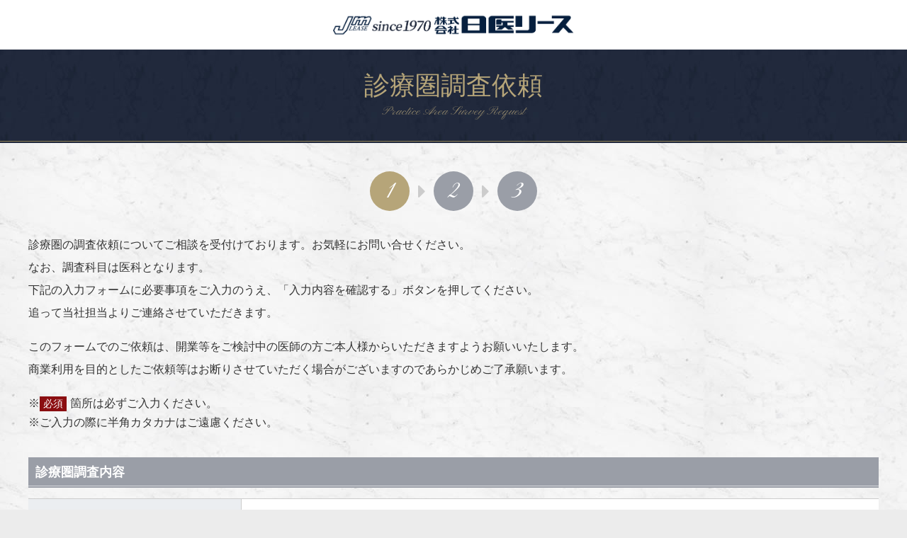

--- FILE ---
content_type: text/html
request_url: https://www.nichii-lease.com/inquiry/treatment-zone-search.php
body_size: 44261
content:
<!doctype html>
<html lang="ja">
<head>
<meta charset="utf-8">
<meta name="format-detection" content="telephone=no">
<meta name="viewport" content="width=device-width,initial-scale=1">
<meta http-equiv="X-UA-Compatible" content="IE=edge">

<!-- Google Tag Manager -->
<script>(function(w,d,s,l,i){w[l]=w[l]||[];w[l].push({'gtm.start':
new Date().getTime(),event:'gtm.js'});var f=d.getElementsByTagName(s)[0],
j=d.createElement(s),dl=l!='dataLayer'?'&l='+l:'';j.async=true;j.src=
'https://www.googletagmanager.com/gtm.js?id='+i+dl;f.parentNode.insertBefore(j,f);
})(window,document,'script','dataLayer','GTM-PG9TRK7');</script>
<!-- End Google Tag Manager -->
<title>診療圏調査依頼 | 株式会社日医リース</title>
<meta name="description" content="診療圏調査依頼">
<meta name="keywords" content="日医リース,医院,医師,クリニック,医療,福祉,機器,リース,開業,支援,サポート">

<meta property="og:url" content="https://www.nichii-lease.com/inquiry/treatment-zone-search.php">
<meta property="og:type" content="website">
<meta property="og:image" content="/asset/images/facebook.png">




<!--favicon-->
<link rel="apple-touch-icon" sizes="180x180" href="/favicons/apple-touch-icon.png">
<link rel="icon" type="image/png" sizes="32x32" href="/favicons/favicon-32x32.png">
<link rel="icon" type="image/png" sizes="16x16" href="/favicons/favicon-16x16.png">
<link rel="manifest" href="/favicons/manifest.json">
<link rel="mask-icon" href="/favicons/safari-pinned-tab.svg" color="#1f2b3f">
<link rel="shortcut icon" href="/favicons/favicon.ico">
<meta name="msapplication-config" content="/favicons/browserconfig.xml">
<meta name="theme-color" content="#ffffff">
<!--favicon-->

<link href="/asset/css/init.css" rel="stylesheet" type="text/css">
<link href="/asset/fonts/nichii-lease/style.css" rel="stylesheet" type="text/css">
<link href="/asset/js/jquery-ui/jquery-ui.structure.min.css" rel="stylesheet" type="text/css">

<script src="/asset/js/jquery.js" type="text/javascript"></script>
<script src="/asset/js/jquery-ui/jquery-ui.min.js" type="text/javascript"></script>
<script src="/asset/js/modernizr.js" type="text/javascript"></script><!--▼▼▼サイト固有のCSS等▼▼▼-->
<link href="css/style.css" rel="stylesheet" type="text/css">
<script src="/asset/js/form-alart.js" type="text/javascript"></script>
<!--▲▲▲サイト固有のCSS等▲▲▲-->

<!-- qfv設定 -->
<script src="/ps/qfv/sys/js/qfv.js" type="text/javascript"></script>
<script type="text/javascript">

$(document).ready
(
	function()
	{
		try
		{
			//	QFVを初期化する。
			if (QfvInit('FFORM') == false)
				throw null;

			//	正常終了。
			return true;
		}

		catch(e)
		{
			//	異常終了。
			return false;
		}

		finally
		{
		}
	}
);

//
//	「入力内容を確認する」
//
function DoSubmit()
{
	try
	{
		//	送信する。
		if (QfvSubmit(document.getElementById('FFORM'), '入力内容に誤りがあります。') == false)
			throw null;

		//	正常終了。
		return true;
	}

	catch(e)
	{
		//	異常終了。
		return false;
	}

	finally
	{
	}
}

</script>

<style>
.error
{
	margin-top: 4px;
	display: block;
	color: #FFFFFF;
}
</style>

<!-- qfv設定 -->

<script>
    $(function() {
        //診療科選択JS
          $('#cat_all').on('click', function() {
            $('.cat').prop('checked', this.checked);
          });

          $('.cat').on('click', function() {
            if ($('#cats :checked').length == $('#cats :input').length){
              $('#cat_all').prop('checked', 'checked');
            }else{
              $('#cat_all').prop('checked', false);
            }
          });
        });
</script>
</head>
<body class="  simple-layout">
<!-- Google Tag Manager (noscript) 202302-->
<noscript><iframe src="https://www.googletagmanager.com/ns.html?id=GTM-PG9TRK7"
height="0" width="0" style="display:none;visibility:hidden"></iframe></noscript>
<!-- End Google Tag Manager (noscript) -->



<!-- Global site tag (gtag.js) - Google Analytics -->
<script async src="https://www.googletagmanager.com/gtag/js?id=G-YGCC7EQNRK"></script>
<script>
  window.dataLayer = window.dataLayer || [];
  function gtag(){dataLayer.push(arguments);}
  gtag('js', new Date());

  gtag('config', 'G-YGCC7EQNRK');
  gtag('config', 'UA-46303874-1');
</script>
<!--END-->


<header id="header">
    <div class="header-in">
        <div class="header-func-wrap">
            <div id="brand-area">
<h1 id="header-logo">株式会社日医リース</h1></div>
        </div>

            </div>
</header>
<div id="main-content-wrap">
    <div id="main-content">

        <!--▼▼▼ここからページタイトル▼▼▼-->
        <div class="page-title container-outliner-fluid">
            <div class="inner">
                <div class="container-outliner ">
                    <h1 class="title">診療圏調査依頼</h1>
                    <small>Practice Area Survey Request</small>
                </div>
            </div>
        </div>
        <!--▲▲▲ここまでページタイトル▲▲▲-->


        <!--▼▼▼ここから▼▼▼-->
        <div class="container-outliner-fluid bg-light">
            <div class="container-outliner">

                <div class="page_count">
                    <ol>
                        <li class="current">1</li>
                        <li>2</li>
                        <li>3</li>
                    </ol>
                </div>

               <p class="line-height20">診療圏の調査依頼についてご相談を受付けております。お気軽にお問い合せください。<br>なお、調査科目は医科となります。<br>下記の入力フォームに必要事項をご入力のうえ、「入力内容を確認する」ボタンを押してください。<br>追って当社担当よりご連絡させていただきます。</p>

<p class="line-height20  mT1em">このフォームでのご依頼は、開業等をご検討中の医師の方ご本人様からいただきますようお願いいたします。<br>商業利用を目的としたご依頼等はお断りさせていただく場合がございますのであらかじめご了承願います。</p>
                <ul class="list-kome mT1em">
                    <li><i class="ic-required">必須</i>箇所は必ずご入力ください。</li>
                    <li>ご入力の際に半角カタカナはご遠慮ください。</li>
                </ul>


                <form action="/ps/qfv/cgi/quickform.cgi" method="POST" name="FFORM" id="FFORM"><input name="ACODE" type="hidden" value="130"><input name="KCHECK" type="hidden" value="種">

                <div class="form-content">

                    <div class="title-02 mT2em">
                        <h2 class="title">診療圏調査内容</h2>
                    </div>

                    <div class="dl-form">
                        <dl>
                            <dt>分析地<i class="ic-required">必須</i></dt>
                            <dd>
                            <p><span class="error" id="IE300" name="IE300"></span>
                                <select name='ID300' id="都道府県">
                                <option value='' selected>選択して下さい</option>
                                <option value='100'>北海道 </option>
                                <option value='110'>青森県 </option>
                                <option value='120'>岩手県 </option>
                                <option value='130'>宮城県 </option>
                                <option value='140'>秋田県 </option>
                                <option value='150'>山形県 </option>
                                <option value='160'>福島県 </option>
                                <option value='170'>茨城県 </option>
                                <option value='180'>栃木県 </option>
                                <option value='190'>群馬県 </option>
                                <option value='200'>埼玉県 </option>
                                <option value='210'>千葉県 </option>
                                <option value='220'>東京都 </option>
                                <option value='230'>神奈川県 </option>
                                <option value='240'>新潟県 </option>
                                <option value='250'>富山県 </option>
                                <option value='260'>石川県 </option>
                                <option value='270'>福井県 </option>
                                <option value='280'>山梨県 </option>
                                <option value='290'>長野県 </option>
                                <option value='300'>岐阜県 </option>
                                <option value='310'>静岡県 </option>
                                <option value='320'>愛知県 </option>
                                <option value='330'>三重県 </option>
                                <option value='340'>滋賀県 </option>
                                <option value='350'>京都府 </option>
                                <option value='360'>大阪府 </option>
                                <option value='370'>兵庫県 </option>
                                <option value='380'>奈良県 </option>
                                <option value='390'>和歌山県 </option>
                                <option value='400'>鳥取県 </option>
                                <option value='410'>島根県 </option>
                                <option value='420'>岡山県 </option>
                                <option value='430'>広島県 </option>
                                <option value='440'>山口県 </option>
                                <option value='450'>徳島県 </option>
                                <option value='460'>香川県 </option>
                                <option value='470'>愛媛県 </option>
                                <option value='480'>高知県 </option>
                                <option value='490'>福岡県 </option>
                                <option value='500'>佐賀県 </option>
                                <option value='510'>長崎県 </option>
                                <option value='520'>熊本県 </option>
                                <option value='530'>大分県 </option>
                                <option value='540'>宮崎県 </option>
                                <option value='550'>鹿児島県 </option>
                                <option value='560'>沖縄県</option>
                                <option value='990'>日本以外</option>
                                </select>
                                </p>

                                <input type="HIDDEN" name="IN300" value="分析地：都道府県">
                                <input type="HIDDEN" name="CK300" value="CK">
                                <input type="HIDDEN" name="CT300" value="NM">
                                <input type="HIDDEN" name="EV300" value="100=北海道,110=青森県,120=岩手県,130=宮城県,140=秋田県,150=山形県,160=福島県,170=茨城県,180=栃木県,190=群馬県,200=埼玉県,210=千葉県,220=東京都,230=神奈川県,240=新潟県,250=富山県,260=石川県,270=福井県,280=山梨県,290=長野県,300=岐阜県,310=静岡県,320=愛知県,330=三重県,340=滋賀県,350=京都府,360=大阪府,370=兵庫県,380=奈良県,390=和歌山県,400=鳥取県,410=島根県,420=岡山県,430=広島県,440=山口県,450=徳島県,460=香川県,470=愛媛県,480=高知県,490=福岡県,500=佐賀県,510=長崎県,520=熊本県,530=大分県,540=宮崎県,550=鹿児島県,560=沖縄県,990=日本以外">

                            <p class=" mT1em"><span class="error" id="IE310" name="IE310"></span>
                            <span>それ以降　</span><input name="ID310" type="text" size="20">
                            </p>
                            <p class="ex">例）品川区西五反田1-3-8</p>
                            <input name="IN310" type="HIDDEN" value="分析地：市区町村以降">
                            <input name="CK310" type="HIDDEN" value="CK">
                            <input name="ZH310" type="HIDDEN" value="ZH">
                            </dd>
                        </dl>

                        <dl>
                            <dt>標榜(予定)科目</dt>
                            <dd>
                            <span  class="error" id="GE299" name="GE299"></span>
                            <div id="GB299A" name="GB299A" style="padding: 8px;">
                                    <p class="mB05em"><label><input type="checkbox" name="ID200" value="全科目" id="cat_all">全科目</label></p>
                                    <ul class="col col-3" id="cats">
                                        <li><label><input type="checkbox" name="ID201" value="内科" class="cat">内科</label></li>
                                        <li><label><input type="checkbox" name="ID202" value="循環器内科" class="cat">循環器内科</label></li>
                                        <li><label><input type="checkbox" name="ID203" value="呼吸器内科" class="cat">呼吸器内科</label></li>
                                        <li><label><input type="checkbox" name="ID204" value="消化器内科" class="cat">消化器内科</label></li>
                                        <li><label><input type="checkbox" name="ID205" value="胃腸内科" class="cat">胃腸内科</label></li>
                                        <!--<li><label><input type="checkbox" name="ID206" value="肝臓内科" class="cat">肝臓内科</label></li>-->
                                        <li><label><input type="checkbox" name="ID207" value="神経内科" class="cat">神経内科</label></li>
                                        <!--<li><label><input type="checkbox" name="ID208" value="腎臓内科" class="cat">腎臓内科</label></li>-->
                                        <li><label><input type="checkbox" name="ID209" value="心療内科" class="cat">心療内科</label></li>
                                        <li><label><input type="checkbox" name="ID210" value="血液内科" class="cat">血液内科</label></li>

                                        <li><label><input type="checkbox" name="ID211" value="小児科" class="cat">小児科</label></li>
                                        <li><label><input type="checkbox" name="ID212" value="精神科" class="cat">精神科</label></li>
                                        <li><label><input type="checkbox" name="ID213" value="外科" class="cat">外科</label></li>
                                        <li><label><input type="checkbox" name="ID214" value="整形外科" class="cat">整形外科</label></li>
                                        <li><label><input type="checkbox" name="ID215" value="脳神経外科" class="cat">脳神経外科</label></li>
                                        <li><label><input type="checkbox" name="ID216" value="心臓血管外科" class="cat">心臓血管外科</label></li>
                                        <!--<li><label><input type="checkbox" name="ID217" value="胸部外科" class="cat">胸部外科</label></li>-->
                                        <!--<li><label><input type="checkbox" name="ID218" value="腹部外科" class="cat">腹部外科</label></li>-->
                                        <li><label><input type="checkbox" name="ID219" value="呼吸器外科" class="cat">呼吸器外科</label></li>
                                        <li><label><input type="checkbox" name="ID220" value="消化器外科" class="cat">消化器外科</label></li>

                                        <li><label><input type="checkbox" name="ID221" value="形成外科" class="cat">形成外科</label></li>
                                        <li><label><input type="checkbox" name="ID223" value="小児外科" class="cat">小児外科</label></li>
                                        <li><label><input type="checkbox" name="ID224" value="皮膚科" class="cat">皮膚科</label></li>
                                        <!--<li><label><input type="checkbox" name="ID225" value="皮膚泌尿器科" class="cat">皮膚泌尿器科</label></li>-->
                                        <li><label><input type="checkbox" name="ID226" value="泌尿器科" class="cat">泌尿器科</label></li>
                                        <li><label><input type="checkbox" name="ID227" value="産婦人科" class="cat">産婦人科</label></li>
                                        <li><label><input type="checkbox" name="ID228" value="産科" class="cat">産科</label></li>
                                        <li><label><input type="checkbox" name="ID229" value="婦人科" class="cat">婦人科</label></li>
                                        <li><label><input type="checkbox" name="ID230" value="耳鼻咽喉科" class="cat">耳鼻咽喉科</label></li>

                                        <li><label><input type="checkbox" name="ID231" value="気管食道外科" class="cat">気管食道外科</label></li>
                                        <li><label><input type="checkbox" name="ID232" value="眼科" class="cat">眼科</label></li>
                                        <li><label><input type="checkbox" name="ID233" value="肛門外科" class="cat">肛門外科</label></li>
                                        <li><label><input type="checkbox" name="ID234" value="放射線科" class="cat">放射線科</label></li>
                                        <li><label><input type="checkbox" name="ID235" value="麻酔科" class="cat">麻酔科</label></li>
                                        <li><label><input type="checkbox" name="ID236" value="リハビリテーション科" class="cat">リハビリテーション科</label></li>
                                        <li><label><input type="checkbox" name="ID237" value="アレルギー科" class="cat">アレルギー科</label></li>
                                        <li><label><input type="checkbox" name="ID238" value="リウマチ科" class="cat">リウマチ科</label></li>
                                        
                                        <li><label><input type="checkbox" name="ID239" value="糖尿病内科" class="cat">糖尿病内科</label></li>
                                        <li><label><input type="checkbox" name="ID240" value="感染症内科" class="cat">感染症内科</label></li>
                                        <li><label><input type="checkbox" name="ID241" value="乳腺外科" class="cat">乳腺外科</label></li>
                                        <li><label><input type="checkbox" name="ID242" value="救急科" class="cat">救急科</label></li>
                                    </ul>
                            </div>
                            
                            <input name="GR299" type="HIDDEN" value="ID200,ID201,ID202,ID203,ID204,ID205,ID207,ID209,ID210,ID211,ID212,ID213,ID214,ID215,ID216,ID219,ID220,ID221,ID223,ID224,ID226,ID227,ID228,ID229,ID230,ID231,ID232,ID233,ID234,ID235,ID236,ID237,ID238,ID239,ID240,ID241,ID242">
                            <input name="GS299" type="HIDDEN" value="／">
                            <input name="GN299" type="HIDDEN" value="標榜(予定)科目">
                            <input name="MIN299" type="HIDDEN" value="0">
                            <input type="hidden" id="GB299" name="GB299" value="GB299A">
                            
<input type="hidden" name="IN200" value="">
<input type="hidden" name="CK200" value="NC">
<input type="hidden" name="CB200" value="IMG">
<input type="hidden" name="EV200" value="全科目=全科目">

<input type="hidden" name="IN201" value="">
<input type="hidden" name="CK201" value="NC">
<input type="hidden" name="CB201" value="IMG">
<input type="hidden" name="EV201" value="内科=内科">

<input type="hidden" name="IN202" value="">
<input type="hidden" name="CK202" value="NC">
<input type="hidden" name="CB202" value="IMG">
<input type="hidden" name="EV202" value="循環器内科=循環器内科">

<input type="hidden" name="IN203" value="">
<input type="hidden" name="CK203" value="NC">
<input type="hidden" name="CB203" value="IMG">
<input type="hidden" name="EV203" value="呼吸器内科=呼吸器内科">

<input type="hidden" name="IN204" value="">
<input type="hidden" name="CK204" value="NC">
<input type="hidden" name="CB204" value="IMG">
<input type="hidden" name="EV204" value="消化器内科=消化器内科">

<input type="hidden" name="IN205" value="">
<input type="hidden" name="CK205" value="NC">
<input type="hidden" name="CB205" value="IMG">
<input type="hidden" name="EV205" value="胃腸内科=胃腸内科">

<!--<input type="hidden" name="IN206" value="">
<input type="hidden" name="CK206" value="NC">
<input type="hidden" name="CB206" value="IMG">
<input type="hidden" name="EV206" value="肝臓内科=肝臓内科">-->

<input type="hidden" name="IN207" value="">
<input type="hidden" name="CK207" value="NC">
<input type="hidden" name="CB207" value="IMG">
<input type="hidden" name="EV207" value="神経内科=神経内科">

<!--<input type="hidden" name="IN208" value="">
<input type="hidden" name="CK208" value="NC">
<input type="hidden" name="CB208" value="IMG">
<input type="hidden" name="EV208" value="腎臓内科=腎臓内科">-->

<input type="hidden" name="IN209" value="">
<input type="hidden" name="CK209" value="NC">
<input type="hidden" name="CB209" value="IMG">
<input type="hidden" name="EV209" value="心療内科=心療内科">

<input type="hidden" name="IN210" value="">
<input type="hidden" name="CK210" value="NC">
<input type="hidden" name="CB210" value="IMG">
<input type="hidden" name="EV210" value="血液内科=血液内科">

<input type="hidden" name="IN211" value="">
<input type="hidden" name="CK211" value="NC">
<input type="hidden" name="CB211" value="IMG">
<input type="hidden" name="EV211" value="小児科=小児科">

<input type="hidden" name="IN212" value="">
<input type="hidden" name="CK212" value="NC">
<input type="hidden" name="CB212" value="IMG">
<input type="hidden" name="EV212" value="精神科=精神科">

<input type="hidden" name="IN213" value="">
<input type="hidden" name="CK213" value="NC">
<input type="hidden" name="CB213" value="IMG">
<input type="hidden" name="EV213" value="外科=外科">

<input type="hidden" name="IN214" value="">
<input type="hidden" name="CK214" value="NC">
<input type="hidden" name="CB214" value="IMG">
<input type="hidden" name="EV214" value="整形外科=整形外科">

<input type="hidden" name="IN215" value="">
<input type="hidden" name="CK215" value="NC">
<input type="hidden" name="CB215" value="IMG">
<input type="hidden" name="EV215" value="脳神経外科=脳神経外科">

<input type="hidden" name="IN216" value="">
<input type="hidden" name="CK216" value="NC">
<input type="hidden" name="CB216" value="IMG">
<input type="hidden" name="EV216" value="心臓血管外科=心臓血管外科">

<!--<input type="hidden" name="IN217" value="">
<input type="hidden" name="CK217" value="NC">
<input type="hidden" name="CB217" value="IMG">
<input type="hidden" name="EV217" value="胸部外科=胸部外科">-->

<!--<input type="hidden" name="IN218" value="">
<input type="hidden" name="CK218" value="NC">
<input type="hidden" name="CB218" value="IMG">
<input type="hidden" name="EV218" value="腹部外科=腹部外科">-->

<input type="hidden" name="IN219" value="">
<input type="hidden" name="CK219" value="NC">
<input type="hidden" name="CB219" value="IMG">
<input type="hidden" name="EV219" value="呼吸器外科=呼吸器外科">

<input type="hidden" name="IN220" value="">
<input type="hidden" name="CK220" value="NC">
<input type="hidden" name="CB220" value="IMG">
<input type="hidden" name="EV220" value="消化器外科=消化器外科">

<input type="hidden" name="IN221" value="">
<input type="hidden" name="CK221" value="NC">
<input type="hidden" name="CB221" value="IMG">
<input type="hidden" name="EV221" value="形成外科=形成外科">

<input type="hidden" name="IN223" value="">
<input type="hidden" name="CK223" value="NC">
<input type="hidden" name="CB223" value="IMG">
<input type="hidden" name="EV223" value="小児外科=小児外科">

<input type="hidden" name="IN224" value="">
<input type="hidden" name="CK224" value="NC">
<input type="hidden" name="CB224" value="IMG">
<input type="hidden" name="EV224" value="皮膚科=皮膚科">

<!--<input type="hidden" name="IN225" value="">
<input type="hidden" name="CK225" value="NC">
<input type="hidden" name="CB225" value="IMG">
<input type="hidden" name="EV225" value="皮膚泌尿器科=皮膚泌尿器科">-->

<input type="hidden" name="IN226" value="">
<input type="hidden" name="CK226" value="NC">
<input type="hidden" name="CB226" value="IMG">
<input type="hidden" name="EV226" value="泌尿器科=泌尿器科">

<input type="hidden" name="IN227" value="">
<input type="hidden" name="CK227" value="NC">
<input type="hidden" name="CB227" value="IMG">
<input type="hidden" name="EV227" value="産婦人科=産婦人科">

<input type="hidden" name="IN228" value="">
<input type="hidden" name="CK228" value="NC">
<input type="hidden" name="CB228" value="IMG">
<input type="hidden" name="EV228" value="産科=産科">

<input type="hidden" name="IN229" value="">
<input type="hidden" name="CK229" value="NC">
<input type="hidden" name="CB229" value="IMG">
<input type="hidden" name="EV229" value="婦人科=婦人科">

<input type="hidden" name="IN230" value="">
<input type="hidden" name="CK230" value="NC">
<input type="hidden" name="CB230" value="IMG">
<input type="hidden" name="EV230" value="耳鼻咽喉科=耳鼻咽喉科">

<input type="hidden" name="IN231" value="">
<input type="hidden" name="CK231" value="NC">
<input type="hidden" name="CB231" value="IMG">
<input type="hidden" name="EV231" value="気管食道外科=気管食道外科">

<input type="hidden" name="IN232" value="">
<input type="hidden" name="CK232" value="NC">
<input type="hidden" name="CB232" value="IMG">
<input type="hidden" name="EV232" value="眼科=眼科">

<input type="hidden" name="IN233" value="">
<input type="hidden" name="CK233" value="NC">
<input type="hidden" name="CB233" value="IMG">
<input type="hidden" name="EV233" value="肛門外科=肛門外科">

<input type="hidden" name="IN234" value="">
<input type="hidden" name="CK234" value="NC">
<input type="hidden" name="CB234" value="IMG">
<input type="hidden" name="EV234" value="放射線科=放射線科">

<input type="hidden" name="IN235" value="">
<input type="hidden" name="CK235" value="NC">
<input type="hidden" name="CB235" value="IMG">
<input type="hidden" name="EV235" value="麻酔科=麻酔科">

<input type="hidden" name="IN236" value="">
<input type="hidden" name="CK236" value="NC">
<input type="hidden" name="CB236" value="IMG">
<input type="hidden" name="EV236" value="リハビリテーション科=リハビリテーション科">

<input type="hidden" name="IN237" value="">
<input type="hidden" name="CK237" value="NC">
<input type="hidden" name="CB237" value="IMG">
<input type="hidden" name="EV237" value="アレルギー科=アレルギー科">

<input type="hidden" name="IN238" value="">
<input type="hidden" name="CK238" value="NC">
<input type="hidden" name="CB238" value="IMG">
<input type="hidden" name="EV238" value="リウマチ科=リウマチ科">

<input type="hidden" name="IN239" value="">
<input type="hidden" name="CK239" value="NC">
<input type="hidden" name="CB239" value="IMG">
<input type="hidden" name="EV239" value="糖尿病内科=糖尿病内科">

<input type="hidden" name="IN240" value="">
<input type="hidden" name="CK240" value="NC">
<input type="hidden" name="CB240" value="IMG">
<input type="hidden" name="EV240" value="感染症内科=感染症内科">

<input type="hidden" name="IN241" value="">
<input type="hidden" name="CK241" value="NC">
<input type="hidden" name="CB241" value="IMG">
<input type="hidden" name="EV241" value="乳腺外科=乳腺外科">

<input type="hidden" name="IN242" value="">
<input type="hidden" name="CK242" value="NC">
<input type="hidden" name="CB242" value="IMG">
<input type="hidden" name="EV242" value="救急科=救急科">
                            
                            </dd>
                        </dl>

                        <dl>
                            <dt>お問い合わせ内容</dt>
                            <dd>
                            <span class="error" id="IE320" name="IE320"></span>
                                <textarea name="ID320" cols="40" rows="4"></textarea>
                                <input type="hidden" name="IN320" value="お問い合わせ内容" />
                                <input type="hidden" name="CK320" value="NC" />
                                <input type="hidden" name="CT320" value="" />
                                <input type="hidden" name="ZH320" value="ZH" />
                            </dd>
                        </dl>

                    <!--end of dl-form--></div>


                    <div class="title-02 mT2em">
                        <h2 class="title">個人情報入力</h2>
                    </div>
                    <p class="line-height16 mB1em">お差し支えない範囲でご入力ください。</p>

                    <div class="dl-form">
                        <dl class="name">
                            <dt>お名前<i class="ic-required">必須</i></dt>
                            <dd>
<span class="error" id="IE330" name="IE330"></span>
<span class="error" id="IE340" name="IE340"></span>
                                    <div class="seimei"><p>
                                    <span>姓</span><input name="ID330" type="text" size="20"></p><p><span>名</span><input name="ID340" type="text" size="20"></p>
                                    </div>
                                    <p class="ex">例）日医　太郎</p>
                                    <input name="IN330" type="HIDDEN" value="お名前（姓）">
                                    <input name="CK330" type="HIDDEN" value="CK">
                                    <input name="ZH330" type="HIDDEN" value="ZH">
                                    
                                    <input name="IN340" type="HIDDEN" value="お名前（名）">
                                    <input name="CK340" type="HIDDEN" value="CK">
                                    <input name="ZH340" type="HIDDEN" value="ZH">

                            </dd>
                        </dl>

                        <dl class="post">
                            <dt>郵便番号</dt>
                            <dd>
                            <span class="error" id="IE350" name="IE350"></span>
                                <input name="ID350" type="text" size="10" maxlength="8">
                                <p class="ex">例）141-0031</p>
                                <input type="hidden" name="IN350" value="郵便番号" />
                                <input type="hidden" name="ZP350" value="ID360,ID370,ID370,ID380,ID390">
                                <input type="hidden" name="CK350" value="NC" />
                                <input type="hidden" name="CT350" value="ZIP" />
                            </dd>
                        </dl>

                        <dl>
                            <dt>都道府県</dt>
                            <dd>
                            <span class="error" id="IE360" name="IE360"></span>
                                <select name='ID360' id="都道府県">
                                <option value='' selected>選択して下さい</option>
                                <option value='100'>北海道 </option>
                                <option value='110'>青森県 </option>
                                <option value='120'>岩手県 </option>
                                <option value='130'>宮城県 </option>
                                <option value='140'>秋田県 </option>
                                <option value='150'>山形県 </option>
                                <option value='160'>福島県 </option>
                                <option value='170'>茨城県 </option>
                                <option value='180'>栃木県 </option>
                                <option value='190'>群馬県 </option>
                                <option value='200'>埼玉県 </option>
                                <option value='210'>千葉県 </option>
                                <option value='220'>東京都 </option>
                                <option value='230'>神奈川県 </option>
                                <option value='240'>新潟県 </option>
                                <option value='250'>富山県 </option>
                                <option value='260'>石川県 </option>
                                <option value='270'>福井県 </option>
                                <option value='280'>山梨県 </option>
                                <option value='290'>長野県 </option>
                                <option value='300'>岐阜県 </option>
                                <option value='310'>静岡県 </option>
                                <option value='320'>愛知県 </option>
                                <option value='330'>三重県 </option>
                                <option value='340'>滋賀県 </option>
                                <option value='350'>京都府 </option>
                                <option value='360'>大阪府 </option>
                                <option value='370'>兵庫県 </option>
                                <option value='380'>奈良県 </option>
                                <option value='390'>和歌山県 </option>
                                <option value='400'>鳥取県 </option>
                                <option value='410'>島根県 </option>
                                <option value='420'>岡山県 </option>
                                <option value='430'>広島県 </option>
                                <option value='440'>山口県 </option>
                                <option value='450'>徳島県 </option>
                                <option value='460'>香川県 </option>
                                <option value='470'>愛媛県 </option>
                                <option value='480'>高知県 </option>
                                <option value='490'>福岡県 </option>
                                <option value='500'>佐賀県 </option>
                                <option value='510'>長崎県 </option>
                                <option value='520'>熊本県 </option>
                                <option value='530'>大分県 </option>
                                <option value='540'>宮崎県 </option>
                                <option value='550'>鹿児島県 </option>
                                <option value='560'>沖縄県</option>
                                <option value='990'>日本以外</option>
                                </select>

                                <input type="HIDDEN" name="IN360" value="都道府県">
                                <input type="HIDDEN" name="CK360" value="NC">
                                <input type="HIDDEN" name="CT360" value="NM">
                                <input type="HIDDEN" name="EV360" value="100=北海道,110=青森県,120=岩手県,130=宮城県,140=秋田県,150=山形県,160=福島県,170=茨城県,180=栃木県,190=群馬県,200=埼玉県,210=千葉県,220=東京都,230=神奈川県,240=新潟県,250=富山県,260=石川県,270=福井県,280=山梨県,290=長野県,300=岐阜県,310=静岡県,320=愛知県,330=三重県,340=滋賀県,350=京都府,360=大阪府,370=兵庫県,380=奈良県,390=和歌山県,400=鳥取県,410=島根県,420=岡山県,430=広島県,440=山口県,450=徳島県,460=香川県,470=愛媛県,480=高知県,490=福岡県,500=佐賀県,510=長崎県,520=熊本県,530=大分県,540=宮崎県,550=鹿児島県,560=沖縄県,990=日本以外">
                            </dd>
                        </dl>


                        <dl class="address">
                            <dt>市区町村</dt>
                            <dd>
                            <span class="error" id="IE370" name="IE370"></span>
                                <input name="ID370" type="text" size="50">
                                <input name="IN370" type="HIDDEN" value="市区町村">
                                <input name="CK370" type="HIDDEN" value="NC">
                                <input name="ZH370" type="HIDDEN" value="ZH">
                                <p class="ex mT5">例）品川区西五反田</p>
                            </dd>
                        </dl>

                        <dl class="address">
                            <dt>番地</dt>
                            <dd>
                            <span class="error" id="IE380" name="IE380"></span>
                                <input name="ID380" type="text" size="50">
                                <input name="IN380" type="HIDDEN" value="番地">
                                <input name="CK380" type="HIDDEN" value="NC">
                                <input name="ZH380" type="HIDDEN" value="ZH">
                                <p class="ex mT5">例）1-3-8</p>
                            </dd>
                        </dl>

                        <dl class="address">
                            <dt>ビル・建物名・号室</dt>
                            <dd>
                            <span class="error" id="IE390" name="IE390"></span>
                                <input name="ID390" type="text" size="50">
                                <input name="IN390" type="HIDDEN" value="ビル・建物名・号室">
                                <input name="CK390" type="HIDDEN" value="NC">
                                <input name="ZH390" type="HIDDEN" value="ZH">
                                <p class="ex mT5">例）日医リースビル5F</p>
                            </dd>
                        </dl>
                        
                        <dl class="tel">
                            <dt>電話番号</dt>
                            <dd>
                            <span class="error" id="IE410" name="IE410"></span>
                                <input name="ID410" type="text" size="20">
                                <input type="HIDDEN" name="IN410" value="電話番号">
                                <input type="HIDDEN" name="CK410" value="NC">
                                <input type="HIDDEN" name="CT410" value="TEL">
                                <p class="ex mT05em">例）012-3456-7890　　※ハイフン(-)を入れて入力してください。</p>
                            </dd>
                        </dl>

                        <dl class="mail">
                            <dt>メールアドレス<i class="ic-required">必須</i></dt>
                            <dd>
                            <span class="error" id="IE400" name="IE400"></span>
                                <input name="ID400" type="text" size="45">
                                <input type="HIDDEN" name="IN400" value="メールアドレス">
                                <input type="HIDDEN" name="CK400" value="CK">
                                <input type="HIDDEN" name="CT400" value="EM">
                                <input type="HIDDEN" name="ZH400" value="ZH">
                                <p class="ex mT05em">※半角英数記号で入力してください。</p>
                            </dd>
                        </dl>
                        
                        <dl class="address">
                            <dt>病医院名・施設名</dt>
                            <dd>
                            <span class="error" id="IE430" name="IE430"></span>
                            <input name="ID430" type="text" size="50">
                                    <input name="IN430" type="HIDDEN" value="病医院名・施設名">
                                    <input name="CK430" type="HIDDEN" value="NC">
                                    <input name="ZH430" type="HIDDEN" value="ZH">
                            
                            <p class="mT2em">下記より選択してください。<i class="ic-required">必須</i></p>
                            <span class="error" id="IE440" name="IE440"></span>
                            <div id="IB440A" name="IB440A" style="padding: 8px; display:inline-block;">
                            <ul class="col">
                                <li class="mR2em"><label><input type="radio" name="ID440" value="開業医">開業医</label></li>
                                <li class="mR2em"><label><input type="radio" name="ID440" value="勤務医">勤務医</label></li>
                                <li><label><input type="radio" name="ID440" value="その他">その他</label></li>
                            </ul>
                            </div>
                            <input name="IN440" type="HIDDEN" id="IN440" value="開業医・勤務医選択">
                            <input name="CK440" type="HIDDEN" id="CK440" value="CK">
                            <input name="EV440" type="HIDDEN" id="EV440" value="開業医=開業医,勤務医=勤務医,その他=その他">
                            <input name="IB440" type="HIDDEN" id="IB440" value="IB440A">
                            </dd>
                        </dl>

                    <!--end of dl-form--></div>

                <!--end of form-content--></div>

                <!--▼▼▼ここから個人情報▼▼▼-->
                <div class="confirm-privary">
                    <dl>
                        <dt>個人情報の取扱いについて</dt>
                        <dd>当サイトより取得した個人情報は個人情報保護方針に従い、厳重に管理いたします。</dd>
                        <dd><a href="/privacy/" target="_blank">個人情報のお取り扱いについて</a>をご覧ください。</dd>
                    </dl>

                </div>
                <!--▲▲▲ここまで個人情報▲▲▲-->


                <!--▼▼▼ここからACTION AREA▼▼▼-->
                <div class="form-action">

                <!-- <a href="javascript:void(0);" class="btn btn-back" onClick="JavaScript:document.FFORM.submit(); return false;">戻る</a>
-->
                    <a href="javascript:void(0);" class="btn btn-confirm" onClick="window.onbeforeunload = null;JavaScript: DoSubmit(); return false;">入力内容を確認する</a>

                   <!-- <a href="javascript:void(0);" class="btn btn-send" onClick="JavaScript:document.FFORM.submit(); return false;">送信する</a>-->


                </div>
                <!--▲▲▲ここまでACTION AREA▲▲▲-->

                </form>
            </div>
        </div>
        <!--▲▲▲ここまで▲▲▲-->



    
<footer id="footer">
    <div class="container-outliner">
                <p id="copyright">Copyright &copy; nichii-lease.All rights reserved.</p>
    </div>
</footer>
<!--end of main-content--></div>
<!--end of main-content-outer--></div>


<script src="/asset/js/jquery.matchHeight.js" type="text/javascript"></script>
<script src="/asset/js/scripts-common.js" type="text/javascript"></script>


</body>
</html>


--- FILE ---
content_type: text/html
request_url: https://www.nichii-lease.com/ps/qfv/cgi/qfvloadsetups.cgi?ACODE=130&1768970057308
body_size: 3448
content:
	
-----	2017/01/24 - qfv php対応
-FOLDERDB	./usr/db/
1768970057308	
ACODE	130
ADMINREPLYTO	info@nichii-lease.com
ANAME	130
BLOCKERRORBGCOLOR	FEF0EF
BLOCKNORMALBGCOLOR	FFFFFF
CGI_BASE	
CHKREPEAT	*
COPYRIGHT	0
DBADDR	1
DBBROWSER	1
DBDATE	1
DBFNAME	../../../htdata/ps/qfv/usr/db/d_-130-#YYYYMMDD#.txt
DBHOST	1
DBLOCK	../../../htdata/ps/qfv/usr/db/l_-130.lock
DBPREFIX	
DBREPEAT	../../../htdata/ps/qfv/usr/db/d_REPEAT-#IPADDR#.csv
DBTIME	1
EMSGERRORBGCOLOR	FFFFFF
EMSGERRORCOLOR	8B0E11
EMSGNORMALBGCOLOR	FFFFFF
EMSGNORMALCOLOR	000000
ENABLECHKUSER	1
ENABLEDEAPDEREF	1
EXECDATE	2026/01/21
EXECDAY	21
EXECHOUR	13
EXECMINUTE	34
EXECMONTH	01
EXECSEC	17
EXECTIME	13:34:17
EXECYEAR	2026
EXMODE	IN
FOLDERDB	../../../htdata/ps/qfv/usr/db/
FOLDERRES	./sys/res/
FOLDERROOT	/ps/qfv/:REAL
FOLDERUSER	./usr/
FOLDERUSERRES	./usr/res/
HTTP_USER_AGENT	Mozilla/5.0 (Macintosh; Intel Mac OS X 10_15_7) AppleWebKit/537.36 (KHTML, like Gecko) Chrome/131.0.0.0 Safari/537.36; ClaudeBot/1.0; +claudebot@anthropic.com)
ID300_MSGNOINP	選択してください。
ID310_MSGNOINP	市区町村以降を入力してください。
ID320_MSGNOINP	内容を入力してください。
ID330_MSGNOINP	お名前（姓）を入力してください。
ID340_MSGNOINP	お名前（名）を入力してください。
ID400_MSGNOINP	メールアドレスを入力してください。
IMAGEUPMSG	[画像]
IMGCBOFF	./sys/res/cboff.gif
IMGCBON	./sys/res/cbon.gif
ITEMERRORBGCOLOR	FEF0EF
ITEMNORMALBGCOLOR	FFFFFF
ITMCONF	./sys/res/ITMCONF.html
ITMFAIL	./sys/res/ITMFAIL.html
ITMLOCATE	./sys/res/ITMLOCATE.html
MAILBCC	
MAILCC	eigyoutoukatu@nichii-lease.com
MAILFORMATADMIN	%-16s：%s
MAILFORMATUSER	%-16s：%s
MAILTO	info@nichii-lease.com
METAKEYWORDS	0
MSGERRAL	◆アルファベットのみ◆
MSGERRAN	◆英数字のみ◆
MSGERRCNT	選択してください。
MSGERRCTFL	◆数字のみ◆
MSGERREM	メールアドレスを入力してください。
MSGERRFL	◆文字数制限エラー◆
MSGERRGRP	入力してください。
MSGERRMA	◆最大 #1# まで◆
MSGERRMI	◆最小 #1# から◆
MSGERRNL	正しく入力してください。
MSGERRNM	選択してください。
MSGERRNOADDR	◆該当する住所が見つかりません◆
MSGERRREPEAT	サーバーが混雑しています。
MSGERRTEL	◆電話番号のみ◆
MSGERRTL	入力してください。
MSGERRURL	◆URL のみ◆
MSGERRZIP	◆郵便番号のみ◆
MSGLENOVER	◆文字数オーバー◆
MSGNOINP	入力してください。
MSGNOTEQU	メールアドレスを正しく入力してください。
MSGUPLOADLIMIT	◆アップロードは合計#MAXSIZE#Mバイトまでです◆
OUTPUTKCODE	utf8
OUTTHROUGHCMD	
PASSWORDHIDE	ON
PHPEXECUTE	*
REENTRY	
REMOTE_HOST	
REPEATFILEMAX	15
REPEATLIMITSEC	300
REPEATMAX	10
REPLYTO	ID400
SAVECOLSEP	\t
SAVEKCODE	utf8
SIMPLEMAIL	
SIMPLEVIEW	
SUBJECTADMIN	診療圏調査依頼を受け付けました
SUBJECTUSER	[日医リースの診療圏調査] ご依頼ありがとうございました
URLCONF	./usr/res/130/URLCONF.php
URLFAIL	./sys/res/URLFAIL.html
URLLOCATE	./usr/res/130/URLLOCATE.php
URLMAILADMIN	./usr/res/130/URLMAILADMIN.txt
URLMAILUSER	./usr/res/130/URLMAILUSER.txt
USERREPLYTO	noreply@nichii-lease.com
__CHKREPEAT	


--- FILE ---
content_type: text/css
request_url: https://www.nichii-lease.com/asset/css/init.css
body_size: 97754
content:
@charset "UTF-8";
@import url("https://fonts.googleapis.com/css?family=Great+Vibes|EB+Garamond|Pinyon+Script|Prata");
html {
  font-family: sans-serif;
  -ms-text-size-adjust: 100%;
  -webkit-text-size-adjust: 100%;
  margin: 0;
  padding: 0;
  height: 100%;
  font-size: 62.5%; }

body {
  margin: 0;
  padding: 0; }

article,
aside,
details,
figcaption,
figure,
footer,
header,
hgroup,
main,
menu,
nav,
section,
summary {
  display: block; }

a {
  outline: none;
  background-color: transparent; }

div {
  line-height: inherit; }

p {
  margin: 0;
  font-size: 100%;
  line-height: inherit; }

h1, h2, h3, h4, h5, h6 {
  margin: 0;
  font-size: 100%;
  font-weight: normal; }

abbr[title] {
  border-bottom: 1px dotted; }

em, b, strong {
  font-weight: bold; }

small {
  font-size: 0.833em; }

hr {
  margin-top: 17px;
  margin-bottom: 17px;
  border: 0;
  border-top: 1px solid #777; }

sub,
sup {
  font-size: 0.750em;
  line-height: 0;
  position: relative;
  vertical-align: baseline; }

sup {
  top: -0.5em; }

ol {
  margin: 0 0 0 1.5em;
  padding: 0; }

dl {
  list-style-position: inside;
  list-style: none;
  margin: 0;
  padding: 0; }

dt, dd {
  margin: 0;
  padding: 0; }

ul {
  margin: 0;
  padding: 0;
  list-style: none; }

li li, li li li, li p, li pre, li dt, li dd, dd li, dd p, dd pre, dd dt, dd dd {
  font-size: 100%;
  line-height: inherit; }

code, kbd, pre, samp {
  margin: 0;
  font-family: Menlo, Monaco, Consolas, "Courier New", monospace;
  font-size: 100%; }

address {
  font-style: normal;
  margin: 0;
  font-size: 100%; }

cite {
  margin: 0;
  font-size: 100%; }

figure {
  margin: 0; }

button,
input,
optgroup,
select,
textarea {
  color: inherit;
  font: inherit;
  margin: 0; }

fieldset {
  border: 1px solid #c0c0c0;
  margin: 0 2px;
  padding: 0.35em 0.625em 0.75em; }

[role="button"] {
  cursor: pointer; }

legend {
  border: 0;
  padding: 0; }

img {
  border: 0;
  margin: 0;
  padding: 0;
  vertical-align: bottom; }

embed, iframe, object, video {
  max-width: 100%;
  vertical-align: middle; }

table {
  border-collapse: collapse;
  border-spacing: 0;
  font-size: 100%; }

td,
th {
  padding: 0;
  font-size: 100%;
  line-height: 17px; }

audio,
canvas,
progress,
video {
  display: inline-block;
  vertical-align: baseline; }

audio:not([controls]) {
  display: none;
  height: 0; }

html {
  -webkit-tap-highlight-color: rgba(0, 0, 0, 0); }

body {
  font-family: "メイリオ", Meiryo, "ヒラギノ角ゴ Pro W3", "Hiragino Kaku Gothic Pro", "HiraKakuPro-W3", "ＭＳ Ｐゴシック", "MS PGothic", Osaka, sans-serif;
  font-size: 1.2rem;
  line-height: 1.25;
  color: #333;
  background-color: #ECECEC; }

@media screen and (min-width: 361px) {
  body {
    font-size: 1.4rem !important; } }

@media screen and (min-width: 641px) {
  body {
    font-size: 1.4rem !important; } }

@media screen and (min-width: 841px) {
  body {
    font-size: 1.6rem !important; } }

input,
button,
select,
textarea {
  font-family: inherit;
  font-size: inherit;
  line-height: inherit; }

a {
  color: #39476D;
  text-decoration: underline; }
  a:hover, a:focus {
    color: #1f263b;
    text-decoration: underline; }
  a:focus {
    outline: 5px auto -webkit-focus-ring-color;
    outline-offset: -2px; }

.sr-only {
  position: absolute;
  width: 1px;
  height: 1px;
  margin: -1px;
  padding: 0;
  overflow: hidden;
  clip: rect(0, 0, 0, 0);
  border: 0; }

.sr-only-focusable:active, .sr-only-focusable:focus {
  position: static;
  width: auto;
  height: auto;
  margin: 0;
  overflow: visible;
  clip: auto; }

* {
  -webkit-box-sizing: border-box;
  -moz-box-sizing: border-box;
  box-sizing: border-box; }

*:before,
*:after {
  -webkit-box-sizing: border-box;
  -moz-box-sizing: border-box;
  box-sizing: border-box; }

#main-content {
  width: 100%;
  position: relative;
  z-index: 1; }

.container-outliner {
  margin: 0 auto;
  padding-top: 40px;
  padding-bottom: 40px; }

.bg-white {
  background-color: #fff; }

.bg-gray {
  background-color: #9E9E9E; }

.bg-pale-gray {
  background-image: url(/asset/images/main-content-bg-pale-gray.jpg);
  background-repeat: repeat; }

.bg-light {
  background-image: url(/asset/images/main-content-bg.jpg);
  background-repeat: repeat; }

.bg-dark {
  background-image: url(/asset/images/main-content-bg-dark.jpg);
  background-repeat: repeat; }

.bg-dark2 {
  background-image: url(/asset/images/main-content-bg-dark2.jpg);
  background-repeat: repeat; }

#fixed-top {
  display: none; }

@media screen and (max-width: 840px) {
  #sb-site.top-padding {
    padding-top: 50px; }
  .container-outliner {
    padding-top: 25px;
    padding-bottom: 25px; }
  #fixed-top {
    display: block;
    position: fixed;
    top: 0;
    width: 100%;
    height: 50px;
    z-index: 4;
    overflow: hidden;
    background-color: #fff; } }

/*
以下の#header, #main-content-wrap, .target-wrapper については.pcに入れない
PCファーストアクセス時にちらつかないように.pcで判別せずにレンダリングさせる
.pcの付与はJSによるので、その分タイムラグが生じてレンダリングが遅くなる
*/
#main-content-wrap {
  margin-left: 230px;
  margin-top: 0; }

.target-wrapper {
  margin-top: 0;
  padding-top: 0; }

@media screen and (max-width: 840px) {
  #main-content-wrap {
    margin-left: 0; }
  .target-wrapper {
    margin-top: -50px;
    padding-top: 50px; } }

#header {
  position: fixed;
  left: 0;
  top: 0;
  width: 230px;
  z-index: 100;
  background-color: #fff;
  font-family: "ＭＳ Ｐ明朝", "ＭＳ 明朝", serif; }
  .mac #header {
    font-family: Garamond, "Times New Roman", "ヒラギノ明朝 Pro W3", "Hiragino Mincho Pro", "HiraMinProN-W3", serif !important; }
  #header a {
    text-decoration: none; }
  #header .gnav > li .submenu-wrap {
    display: none; }
  #header .gnav li.gnav-home {
    display: none; }

.pc #header {
  border-right: 1px solid #CED2D8;
  color: #1D2639;
  z-index: 100;
  /*height: 100vh;
        min-height: 100%;
        overflow-y: auto;*/ }

.pc .header-in {
  height: 100vh;
  min-height: 100%;
  overflow-y: auto; }

@media screen and (max-width: 840px) {
  #header {
    width: 100%; }
    #header .gnav,
    #header .gnav-other-link {
      display: none; }
  .header-func-wrap {
    width: 100%;
    display: table;
    table-layout: fixed; }
    .header-func-wrap .header-func,
    .header-func-wrap #brand-area {
      display: table-cell;
      text-align: center;
      vertical-align: top; }
    .header-func-wrap .header-func {
      width: 50px;
      height: 50px;
      cursor: pointer; }
      .header-func-wrap .header-func i {
        display: block;
        width: 50px;
        height: 50px; }
    .header-func-wrap .header-func-menu {
      font-size: 28px;
      color: #BBBBBB; }
      .header-func-wrap .header-func-menu i {
        line-height: 1.8; }
    .header-func-wrap #brand-area #header-logo {
      margin-top: 10px; }
    .header-func-wrap .header-func-sodan {
      position: relative; }
      .header-func-wrap .header-func-sodan a {
        display: block;
        background-color: #908257;
        text-decoration: none; }
      .header-func-wrap .header-func-sodan i {
        color: #fff;
        font-size: 20px;
        line-height: 1.0;
        padding-top: 8px; }
      .header-func-wrap .header-func-sodan small {
        display: block;
        position: absolute;
        bottom: 7px;
        padding: 0 7px; }
        .header-func-wrap .header-func-sodan small img {
          width: 100%;
          height: auto; } }

@media screen and (max-width: 360px) {
  .header-func-wrap #brand-area #header-logo {
    margin-top: 13px; } }

#submenu-bg,
#header .gnav > li .submenu-wrap {
  position: fixed;
  color: #fff;
  top: 0;
  left: 230px;
  margin-left: -1px;
  height: 100vh;
  min-height: 100%; }

.submenu-wrap {
  display: none;
  width: 300px;
  z-index: 102;
  padding-top: 100px;
  overflow: hidden;
  min-height: 100%;
  overflow-y: auto;
  background-color: transparent; }

#submenu-bg {
  /*width: 0;animateにする場合は0に*/
  z-index: 101;
  overflow: hidden;
  background-color: #202B3F; }

.gnav {
  font-family: "ＭＳ Ｐ明朝", "ＭＳ 明朝", serif; }
  .mac .gnav {
    font-family: Garamond, "Times New Roman", "ヒラギノ明朝 Pro W3", "Hiragino Mincho Pro", "HiraMinProN-W3", serif !important; }
  .gnav li {
    position: relative; }
    .gnav li a {
      display: block;
      color: inherit;
      text-decoration: none; }
      .gnav li a:hover {
        background-color: #2B3950; }
    .gnav li small {
      display: block;
      margin-top: 5px;
      font-size: 0.625em;
      text-transform: uppercase;
      font-family: "ＭＳ Ｐ明朝", "ＭＳ 明朝", serif;
      color: #AAAAAA; }
      .mac .gnav li small {
        font-family: Garamond, "Times New Roman", "ヒラギノ明朝 Pro W3", "Hiragino Mincho Pro", "HiraMinProN-W3", serif !important; }
    .gnav li span,
    .gnav li a {
      padding: 23px 15px 16px 15px;
      display: block; }
    .gnav li:after {
      position: absolute;
      font-family: 'nichii-lease';
      content: "\e902";
      line-height: 1.0;
      top: 50%;
      right: 5px;
      margin-top: -0.5em;
      color: #CCCCCC; }
    .gnav li.current, .gnav li:hover, .gnav li:active {
      background-color: #202B3F;
      color: #fff; }
      .gnav li.current a, .gnav li:hover a, .gnav li:active a {
        color: inherit; }
  .gnav .gnav-show-smp-tab {
    display: none !important; }
  .gnav .gnav-show-pc {
    display: block !important; }

.pc #header .gnav {
  border-top: 1px solid #cfcfcf; }
  .pc #header .gnav li:after {
    　font-size: 18px; }
  .pc #header .gnav li li a {
    padding: 18px 18px 18px 28px; }
  .pc #header .gnav li li:after {
    font-size: 12px;
    right: 10px; }
  .pc #header .gnav > li {
    border-bottom: 1px solid #cfcfcf; }

@media screen and (max-width: 840px) {
  #func-menu-gnav .gnav {
    color: #fff;
    border-bottom: 1px solid #292F39; }
    #func-menu-gnav .gnav a {
      color: inherit; }
    #func-menu-gnav .gnav li {
      border-top: 1px solid #292F39; }
      #func-menu-gnav .gnav li:hover {
        background-color: transparent; }
      #func-menu-gnav .gnav li a {
        color: inherit; }
        #func-menu-gnav .gnav li a:hover {
          background-color: transparent; }
      #func-menu-gnav .gnav li small {
        display: none; }
      #func-menu-gnav .gnav li span,
      #func-menu-gnav .gnav li a {
        padding-top: 1.2em;
        padding-bottom: 1.2em; }
      #func-menu-gnav .gnav li ul {
        margin-top: 1px; }
      #func-menu-gnav .gnav li li {
        font-size: 0.875em;
        background-color: #1B2435; }
        #func-menu-gnav .gnav li li span,
        #func-menu-gnav .gnav li li a {
          padding-left: 2em; }
    #func-menu-gnav .gnav li.submenu {
      cursor: pointer; }
      #func-menu-gnav .gnav li.submenu .submenu-wrap {
        padding-top: 0;
        width: 100%; }
      #func-menu-gnav .gnav li.submenu:after {
        content: "\f067";
        top: 1.2em;
        margin-top: 0; }
    #func-menu-gnav .gnav li.submenu.active:after {
      content: "\f068"; }
  #func-menu-gnav .gnav-show-smp-tab {
    display: block !important; }
  #func-menu-gnav .gnav-show-pc {
    display: none !important; }
  .func-menu-btn-close {
    color: #fff;
    display: block;
    font-size: 1.250em;
    padding: 10px;
    cursor: pointer; } }

.gnav-other-link {
  font-family: "ＭＳ Ｐ明朝", "ＭＳ 明朝", serif;
  padding: 15px; }
  .mac .gnav-other-link {
    font-family: Garamond, "Times New Roman", "ヒラギノ明朝 Pro W3", "Hiragino Mincho Pro", "HiraMinProN-W3", serif !important; }
  .gnav-other-link .btn-kaigyo-sodan a {
    display: block;
    background-color: #111722;
    color: #B6A87B;
    padding: 20px 10px;
    margin-bottom: 15px;
    text-align: center;
    text-decoration: none; }
    .gnav-other-link .btn-kaigyo-sodan a i {
      padding-right: 5px; }
    .gnav-other-link .btn-kaigyo-sodan a:hover {
      background-color: #1F2D48;
      -webkit-transition: all .5s;
      -o-transition: all .5s;
      transition: all .5s; }
  .gnav-other-link li {
    position: relative;
    color: #212121;
    font-size: 0.875em; }
    .gnav-other-link li a {
      display: block;
      padding: 5px 10px;
      color: inherit;
      text-decoration: none; }
      .gnav-other-link li a:hover {
        text-decoration: underline !important; }
    .gnav-other-link li:after {
      position: absolute;
      font-family: 'nichii-lease';
      content: "\e902";
      line-height: 1.0;
      top: 50%;
      left: 0px;
      margin-top: -0.5em;
      color: #CCCCCC;
      font-size: 0.625em; }

@media screen and (max-width: 840px) {
  .gnav-other-link .btn-kaigyo-sodan a {
    background-color: #908257;
    color: #fff; }
    .gnav-other-link .btn-kaigyo-sodan a:hover {
      background-color: #7E724D; }
  .gnav-other-link li {
    color: #fff; }
    .gnav-other-link li a {
      padding-top: 0.7em;
      padding-bottom: 0.7em; } }

#brand-area #header-logo,
#brand-area #header-logo a {
  display: block;
  width: 185px;
  height: 62px;
  text-decoration: none; }

#brand-area #header-logo {
  margin: 34px auto 44px;
  text-indent: -99999em;
  background-image: url(../images/header-logo-pc.png);
  background-size: cover;
  background-position: center center;
  background-repeat: no-repeat; }

@media screen and (max-width: 840px) {
  #header {
    display: none; }
  #brand-area #header-logo,
  #brand-area #header-logo a {
    width: 230px;
    height: 28px; }
  #brand-area #header-logo {
    margin: 0px auto;
    background-image: url(../images/header-logo-smp.png); } }

@media screen and (max-width: 360px) {
  #brand-area #header-logo,
  #brand-area #header-logo a {
    width: 180px;
    height: 22px; } }

.footer-inq .container-outliner:before, .footer-inq .container-outliner:after {
  content: " ";
  display: table; }

.footer-inq .container-outliner:after {
  clear: both; }

.footer-inq p {
  line-height: 1.4; }

.footer-inq .lead {
  font-size: 1.750em;
  margin-bottom: 0.5em;
  text-align: center;
  font-family: "ＭＳ Ｐ明朝", "ＭＳ 明朝", serif; }
  .mac .footer-inq .lead {
    font-family: Garamond, "Times New Roman", "ヒラギノ明朝 Pro W3", "Hiragino Mincho Pro", "HiraMinProN-W3", serif !important; }

.footer-inq .inq-list {
  margin-right: -10px;
  margin-left: -10px;
  text-align: center; }
  .footer-inq .inq-list li {
    padding: 10px;
    float: left;
    width: 50%; }
  .footer-inq .inq-list img {
    max-width: 100%;
    height: auto; }
  .footer-inq .inq-list a {
    display: block;
    position: relative;
    padding: 1em 20px 1em 10px;
    text-decoration: none; }
    .footer-inq .inq-list a:after {
      position: absolute;
      font-family: 'nichii-lease';
      content: "\e902";
      line-height: 1.0;
      top: 50%;
      right: 10px;
      margin-top: -0.5em;
      color: #fff;
      font-size: 0.875em; }
  .footer-inq .inq-list a:hover {
    opacity: 0.8;
    filter: alpha(opacity=80);
    -webkit-transition: all 1s;
    -moz-transition: all 1s;
    -ms-transition: all 1s;
    -o-transition: all 1s;
    transition: all 1s; }

#footer-inq01 {
  background-image: url(../images/footer-inq01-bg.jpg); }

#footer-inq02 {
  background-image: url(../images/footer-inq02-bg.jpg); }

@media screen and (max-width: 840px) {
  .footer-inq .lead {
    font-size: 1.5em; } }

@media screen and (max-width: 640px) {
  .footer-inq .lead span {
    display: block; }
  #footer-inq01 .inq-list {
    margin-left: -7px;
    margin-right: -7px; }
    #footer-inq01 .inq-list li {
      padding: 7px; }
  #footer-inq01 .inq-list01-01,
  #footer-inq01 .inq-list01-02 {
    width: 100%; }
    #footer-inq01 .inq-list01-01 a,
    #footer-inq01 .inq-list01-02 a {
      padding-top: 0.6em;
      padding-bottom: 0.6em; }
    #footer-inq01 .inq-list01-01 img,
    #footer-inq01 .inq-list01-02 img {
      width: 75%; }
  #footer-inq01 .inq-list01-03,
  #footer-inq01 .inq-list01-04 {
    width: 50%;
    font: left; }
    #footer-inq01 .inq-list01-03 a,
    #footer-inq01 .inq-list01-04 a {
      padding-left: 5px;
      padding-right: 15px; }
      #footer-inq01 .inq-list01-03 a:after,
      #footer-inq01 .inq-list01-04 a:after {
        font-size: 0.8em;
        right: 5px; }
  #footer-inq02 .inq-list {
    margin-left: -0px;
    margin-right: -0px; }
    #footer-inq02 .inq-list li {
      float: none;
      width: 100%;
      padding: 7px 0; }
      #footer-inq02 .inq-list li img {
        max-width: 70%;
        height: auto; } }

.sns > div {
  display: inline-block;
  vertical-align: middle;
  line-height: 1.0; }

.sns .sns-icon {
  margin-left: 5px; }

.sns .sns-icon span {
  position: absolute;
  left: 0;
  top: 0;
  display: inline-block;
  width: 31px !important;
  height: 31px !important;
  overflow: hidden;
  text-indent: 100px; }
  .sns .sns-icon span:hover {
    background-color: rgba(255, 255, 255, 0.21); }

.sns .icon-twitter,
.sns .icon-facebook,
.sns .icon-google-plus {
  color: #fff;
  width: 31px;
  height: 31px;
  text-align: center;
  font-size: 20px;
  line-height: 1.6;
  position: relative; }

.sns .icon-twitter {
  background-color: #64A8F2; }

.sns .icon-facebook {
  background-color: #3C599D; }

.sns .icon-google-plus {
  background-color: #DC4A3D; }

#sitemap {
  background-image: url(../images/sitemap-bg.jpg);
  color: #fff; }
  #sitemap:before, #sitemap:after {
    content: " ";
    display: table; }
  #sitemap:after {
    clear: both; }
  #sitemap a {
    color: inherit;
    text-decoration: none; }
    #sitemap a:hover {
      text-decoration: underline; }
  #sitemap .sitemap-smp-tab {
    display: none; }
  #sitemap .container-outliner {
    padding-top: 40px; }
  #sitemap .col {
    float: left;
    width: 25%; }
  #sitemap dl {
    margin-bottom: 40px; }
  #sitemap dt {
    font-size: 1.063em;
    margin-bottom: 5px;
    font-family: "ＭＳ Ｐ明朝", "ＭＳ 明朝", serif; }
    .mac #sitemap dt {
      font-family: Garamond, "Times New Roman", "ヒラギノ明朝 Pro W3", "Hiragino Mincho Pro", "HiraMinProN-W3", serif !important; }
    #sitemap dt a {
      display: block;
      position: relative;
      padding-left: 15px;
      text-decoration: none; }
      #sitemap dt a span:hover {
        text-decoration: underline; }
      #sitemap dt a:hover {
        text-decoration: none; }
      #sitemap dt a:before {
        position: absolute;
        display: inline-block;
        font-family: 'nichii-lease';
        content: "\e902";
        line-height: 1.0;
        top: 50%;
        left: 0px;
        margin-top: -0.5em;
        color: #fff;
        font-size: 0.7em; }
  #sitemap dt + dt {
    margin-top: 13px; }
  #sitemap dd {
    font-size: 0.750em; }
    #sitemap dd ul {
      margin-left: 15px; }
    #sitemap dd li {
      margin-top: 10px;
      margin-bottom: 10px; }
  #sitemap .col-lead dl {
    margin-bottom: 20px; }
  #sitemap .col-lead dt {
    margin-top: -0.1em;
    font-size: 1.375em;
    line-height: 1.4;
    margin-bottom: 10px; }
  #sitemap .col-lead dd {
    line-height: 1.6; }
  #sitemap .banner {
    margin-bottom: 15px; }
  #sitemap .sns p {
    display: inline-block;
    vertical-align: middle;
    line-height: 1.0;
    text-transform: uppercase;
    font-size: 0.875em;
    font-family: "EB Garamond", serif;
    border-right: 1px solid #fff;
    padding-right: 10px; }
  #sitemap .sns .sns-icon {
    margin-left: 5px; }
  #sitemap .sns .sns-icon span {
    width: 31px !important;
    height: 31px !important;
    border-radius: 50%; }
  #sitemap .sns .icon-twitter,
  #sitemap .sns .icon-facebook {
    width: 31px;
    height: 31px;
    border-radius: 50%;
    font-size: 20px;
    line-height: 1.6; }

@media screen and (max-width: 1170px) {
  #sitemap .container-outliner {
    padding-bottom: 40px; }
  #sitemap .col {
    width: 33.33%; }
  #sitemap .col-lead dt,
  #sitemap dt {
    font-size: 1em; } }

@media screen and (max-width: 920px) {
  #sitemap .container-outliner {
    padding-left: 10px;
    padding-right: 10px; } }

@media screen and (max-width: 840px) {
  #sitemap .sitemap-pc {
    display: none; }
  #sitemap .sitemap-smp-tab {
    display: block; }
  #sitemap .container-outliner {
    text-align: center;
    padding-top: 2em;
    padding-bottom: 2em; }
  #sitemap .banner {
    display: inline-block;
    margin: 0 auto 1em auto; }
    #sitemap .banner img {
      max-width: 240px; } }

#footer {
  color: #fff;
  background-color: #162841; }
  #footer a {
    color: inherit;
    text-decoration: none; }
    #footer a:hover {
      text-decoration: underline; }
  #footer #footer-nav {
    display: inline-block;
    font-size: 12px;
    margin-bottom: 7px; }
    #footer #footer-nav:before, #footer #footer-nav:after {
      content: " ";
      display: table; }
    #footer #footer-nav:after {
      clear: both; }
    #footer #footer-nav li {
      display: inline-block;
      border-right: 1px solid #fff;
      line-height: 1.0;
      padding: 0 0.8em;
      margin-bottom: 10px; }
      #footer #footer-nav li:first-child {
        border-left: 1px solid #fff; }
  #footer #footer-brand-area {
    width: 180px;
    height: 20px;
    float: right; }
    #footer #footer-brand-area img {
      width: 100%;
      height: auto; }
  #footer #copyright {
    text-align: right;
    font-size: 12px; }

@media screen and (max-width: 1170px) {
  #footer {
    text-align: center; }
    #footer .container-outliner {
      padding: 18px 10px 18px; }
    #footer #footer-brand-area {
      float: none;
      margin: 0px auto; }
    #footer #footer-nav {
      font-size: 11px; }
    #footer #copyright {
      text-align: center;
      margin-top: 13px; } }

.breadcrumb {
  clear: both;
  color: #fff;
  background-color: #111722;
  font-size: 0.750em; }
  .breadcrumb .container-outliner {
    background-image: none;
    padding-top: 12px;
    padding-bottom: 12px; }
  .breadcrumb li {
    list-style: none;
    margin: 0 0;
    display: inline;
    vertical-align: top;
    line-height: 1.4; }
    .breadcrumb li.home {
      text-transform: uppercase; }
    .breadcrumb li a {
      text-decoration: none;
      color: inherit;
      padding: 5px 0; }
      .breadcrumb li a:hover {
        text-decoration: underline; }
    .breadcrumb li em {
      font-style: normal;
      font-weight: normal; }

.breadcrumb li + li:before {
  font-family: 'nichii-lease';
  content: "\e902";
  font-size: 0.875em;
  padding: 0 5px; }

@media screen and (max-width: 840px) {
  .breadcrumb li.home {
    position: relative;
    float: left; }
    .breadcrumb li.home a {
      display: block;
      width: 15px;
      height: 15px;
      line-height: 1.0;
      padding: 0; }
      .breadcrumb li.home a:before {
        position: absolute;
        font-family: 'nichii-lease';
        content: "\f015";
        line-height: 1.0;
        left: 0;
        margin-top: -0.1em;
        font-size: 15px; }
    .breadcrumb li.home span {
      display: none; } }

.sec-property {
  background-image: url(/asset/images/sec-property-bg.jpg);
  background-repeat: repeat;
  color: #fff; }
  .sec-property .title-04 {
    color: #fff;
    margin-bottom: 0.5em; }
  .sec-property p span {
    display: block;
    text-align: center; }
  .sec-property .property-slider li {
    padding: 0 10px; }
    .sec-property .property-slider li a {
      color: #fff !important;
      text-decoration: none; }
    .sec-property .property-slider li .pic {
      margin-bottom: 0.5em; }
      .sec-property .property-slider li .pic img {
        width: 100%;
        height: auto; }
    .sec-property .property-slider li .text p {
      font-family: "ＭＳ Ｐ明朝", "ＭＳ 明朝", serif;
      font-size: 1.125em; }
      .mac .sec-property .property-slider li .text p {
        font-family: Garamond, "Times New Roman", "ヒラギノ明朝 Pro W3", "Hiragino Mincho Pro", "HiraMinProN-W3", serif !important; }

@media screen and (max-width: 840px) {
  .sec-property .container-outliner {
    padding-right: 25px;
    padding-left: 25px; }
  .sec-property .property-slider {
    margin-right: -10px;
    margin-left: -10px; }
  .sec-property p span {
    display: inline; } }

.page-footer-apply {
  border-top: 1px solid #BBBBBB;
  margin-top: 2em;
  padding-top: 1em;
  text-align: center;
  font-family: "ＭＳ Ｐ明朝", "ＭＳ 明朝", serif; }
  .mac .page-footer-apply {
    font-family: Garamond, "Times New Roman", "ヒラギノ明朝 Pro W3", "Hiragino Mincho Pro", "HiraMinProN-W3", serif !important; }
  .page-footer-apply .title {
    font-size: 1.625em;
    margin-bottom: 0.3em; }

.page-footer-inq {
  clear: both;
  margin-top: 2em;
  background-image: url(/asset/images/page-footer-inq-bg.jpg);
  background-repeat: repeat;
  padding: 7px;
  color: #fff; }
  .page-footer-inq .inner {
    border: 1px solid #6E674E;
    text-align: center;
    padding: 25px 20px 30px; }
  .page-footer-inq .title {
    font-size: 1.750em;
    line-height: 1.4;
    margin-bottom: 0.7em;
    font-family: "ＭＳ Ｐ明朝", "ＭＳ 明朝", serif; }
    .page-footer-inq .title span {
      display: block; }
    .mac .page-footer-inq .title {
      font-family: Garamond, "Times New Roman", "ヒラギノ明朝 Pro W3", "Hiragino Mincho Pro", "HiraMinProN-W3", serif !important; }
  .page-footer-inq .btn-size-lg {
    padding-right: 30px;
    width: 80%; }

.page-footer-inq2 {
  clear: both;
  margin-top: 2em;
  background: #D6DCE2;
  padding: 7px;
  color: #1D2639; }
  .page-footer-inq2 dd {
    color: #111111;
    margin-top: 1em;
    line-height: 2.0; }
  .page-footer-inq2 .inner {
    border: 1px solid #fff;
    text-align: center;
    padding: 20px 20px 30px; }
  .page-footer-inq2 .title {
    font-size: 1.875em;
    margin-bottom: 0em;
    font-family: "ＭＳ Ｐ明朝", "ＭＳ 明朝", serif; }
    .mac .page-footer-inq2 .title {
      font-family: Garamond, "Times New Roman", "ヒラギノ明朝 Pro W3", "Hiragino Mincho Pro", "HiraMinProN-W3", serif !important; }
  .page-footer-inq2 .btn-size-lg {
    padding-right: 0.5em;
    width: 80%; }

@media screen and (max-width: 840px) {
  .page-footer-inq,
  .page-footer-inq2 {
    padding: 5px; }
    .page-footer-inq .inner,
    .page-footer-inq2 .inner {
      padding: 15px 20px 20px; }
    .page-footer-inq .title,
    .page-footer-inq2 .title {
      font-size: 1.3em; }
    .page-footer-inq .btn-size-lg,
    .page-footer-inq2 .btn-size-lg {
      width: 100%; }
  .page-footer-inq .title span {
    display: inline; } }

.post-footer {
  background-color: #fff;
  border-top: 1px solid #ccc;
  text-align: center; }

.post-content {
  word-break: break-all; }
  .post-content p, .post-content div {
    line-height: 2.0; }
  .post-content .pic-area img {
    width: 100%;
    height: auto;
    display: block;
    margin: 10px 0; }
  .post-content table {
    width: 100%; }
  .post-content .dl-com dl dt {
    max-width: 20%; }
  .post-content .table-com th, .post-content .table-com td {
    padding: 0.5em; }

.cat-seminar .post-content .text-area,
.cat-seminar .post-content .pic-area,
.cat-practitioner .post-content .text-area,
.cat-practitioner .post-content .pic-area {
  float: left; }

.cat-seminar .post-content.img-yes .text-area,
.cat-practitioner .post-content.img-yes .text-area {
  padding-right: 20px;
  padding-bottom: 1em; }

.cat-seminar .post-content .sns-wrap {
  margin-bottom: 10px; }
  .cat-seminar .post-content .sns-wrap:before, .cat-seminar .post-content .sns-wrap:after {
    content: " ";
    display: table; }
  .cat-seminar .post-content .sns-wrap:after {
    clear: both; }

.cat-seminar .post-content .sns {
  float: right;
  margin-top: -10px; }

.cat-seminar .post-content.img-yes .text-area {
  width: 70%; }

.cat-seminar .post-content.img-yes .pic-area {
  width: 30%; }

.cat-practitioner .post-content.img-yes .text-area {
  width: 60%; }

.cat-practitioner .post-content.img-yes .pic-area {
  width: 40%; }

@media screen and (max-width: 640px) {
  .cat-seminar .post-content.img-yes .text-area,
  .cat-practitioner .post-content.img-yes .text-area {
    width: 100%;
    padding-right: 0px;
    padding-bottom: 1em; }
  .cat-seminar .post-content.img-yes .pic-area,
  .cat-practitioner .post-content.img-yes .pic-area {
    width: 100%; }
  .cat-seminar .post-content .text-area,
  .cat-seminar .post-content .pic-area,
  .cat-practitioner .post-content .text-area,
  .cat-practitioner .post-content .pic-area {
    float: none; }
  .cat-seminar .post-content .text-area,
  .cat-practitioner .post-content .text-area {
    width: 100%;
    padding-right: 0px; }
  .cat-seminar .post-content .pic-area,
  .cat-practitioner .post-content .pic-area {
    width: 100%;
    text-align: center; } }

.simple-layout #header {
  position: relative;
  width: 100%;
  height: 70px; }

.simple-layout #brand-area {
  padding-top: 15px; }
  .simple-layout #brand-area #header-logo {
    width: 340px;
    height: 40px;
    margin: 0 auto;
    background-image: url(../images/header-logo-smp.png); }

.simple-layout #main-content-wrap {
  margin-left: 0; }

.simple-layout #footer .container-outliner {
  padding-bottom: 25px;
  padding-top: 25px; }

.simple-layout #footer #copyright {
  text-align: center !important;
  margin-top: 0px; }

@media screen and (max-width: 840px) {
  .simple-layout #header {
    height: 50px;
    display: block; }
  .simple-layout #brand-area {
    padding-top: 8px; }
    .simple-layout #brand-area #header-logo,
    .simple-layout #brand-area #header-logo a {
      width: 270px;
      height: 33px; } }

@media screen and (max-width: 360px) {
  .simple-layout #brand-area {
    padding-top: 11px; }
    .simple-layout #brand-area #header-logo,
    .simple-layout #brand-area #header-logo a {
      width: 220px;
      height: 26px; } }

.ie8 body {
  font-size: 14px; }

.ie8 .container,
.ie8 .container-outliner {
  width: 980px; }

.ie8 #header {
  left: 0;
  height: 100vh;
  min-height: 100%;
  position: fixed;
  top: 0;
  width: 230px;
  background-color: #fff;
  border-right: 1px solid #CED2D8;
  z-index: 100; }
  .ie8 #header #header-logo {
    background-image: url(/asset/images/header-logo-ie.gif); }

.ie8 #main-content-wrap {
  margin-left: 230px;
  margin-top: 0; }

.ie8 .target-wrapper {
  margin-top: 0;
  padding-top: 0; }

.ie8 .simple-layout #header {
  position: relative;
  width: 100%;
  height: 70px; }

.ie8 .simple-layout #brand-area {
  padding-top: 15px; }
  .ie8 .simple-layout #brand-area #header-logo {
    width: 240px;
    height: 40px;
    margin: 0 auto;
    background-image: url(/asset/images/header-logo-smp-ie.gif); }

.ie8 .simple-layout #main-content-wrap {
  margin-left: 0; }

.ie8 .simple-layout #footer .container-outliner {
  padding-bottom: 25px;
  padding-top: 25px; }

.ie8 .simple-layout #footer #copyright {
  text-align: center !important;
  margin-top: 0px; }

/*! FONT */
.font-color-gold {
  color: #C7B178; }

.font-color-white {
  color: #fff; }

.font-color-gray {
  color: #888; }

.font-color-navy {
  color: #1F2B3F; }

.font-color-red {
  color: #8B0D11; }

.font-family-lora {
  font-family: 'Lora', serif; }

.font-family-garamond {
  font-family: 'EB Garamond', serif; }

.font-family-vibes,
.font-family-greatvibes {
  font-family: 'Great Vibes', cursive; }

.font-family-pinyon {
  font-family: 'Pinyon Script', cursive; }

.font-family-prata {
  font-family: 'Prata', serif; }

.font-family-serif {
  font-family: "ＭＳ Ｐ明朝", "ＭＳ 明朝", serif; }
  .mac .font-family-serif {
    font-family: Garamond, "Times New Roman", "ヒラギノ明朝 Pro W3", "Hiragino Mincho Pro", "HiraMinProN-W3", serif !important; }

.font-family-sans-serif {
  font-family: "メイリオ", Meiryo, "ヒラギノ角ゴ Pro W3", "Hiragino Kaku Gothic Pro", "HiraKakuPro-W3", "ＭＳ Ｐゴシック", "MS PGothic", Osaka, sans-serif; }

.bold {
  font-weight: bold; }

.italic {
  font-style: italic; }

.normal {
  font-weight: normal; }

/*! FONT SIZE DEFAULT */
.font-size-ol {
  font-size: 2.215em; }

.font-size-xl {
  font-size: 1.875em; }

.font-size-l {
  font-size: 1.5em; }

.font-size-ml {
  font-size: 1.125em; }

.font-size-ms {
  font-size: 0.875em; }

.font-size-s {
  font-size: 0.75em; }

.font-size-xs {
  font-size: 10px; }

@media screen and (max-width: 840px) {
  .font-size-ol,
  .font-size-xl {
    font-size: 1.5em; } }

/*TEXT*/
.text-lowercase {
  text-transform: lowercase; }

.text-uppercase {
  text-transform: uppercase; }

.text-capitalize {
  text-transform: capitalize; }

.text-left {
  text-align: left !important; }

.text-right {
  text-align: right !important; }

.text-center {
  text-align: center !important; }

.text-justify {
  text-align: justify !important; }

/*Line Height*/
.line-height10 {
  line-height: 1 !important; }

.line-height11 {
  line-height: 1.1 !important; }

.line-height12 {
  line-height: 1.2 !important; }

.line-height13 {
  line-height: 1.3 !important; }

.line-height14 {
  line-height: 1.4 !important; }

.line-height15 {
  line-height: 1.5 !important; }

.line-height16 {
  line-height: 1.6 !important; }

.line-height17 {
  line-height: 1.7 !important; }

.line-height18 {
  line-height: 1.8 !important; }

.line-height19 {
  line-height: 1.9 !important; }

.line-height20 {
  line-height: 2 !important; }

.line-height21 {
  line-height: 2.1 !important; }

.line-height22 {
  line-height: 2.2 !important; }

/*MARGIN (PX)*/
.mT05em {
  margin-top: 0.5em; }

.mL05em {
  margin-left: 0.5em; }

.mR05em {
  margin-right: 0.5em; }

.mB05em {
  margin-bottom: 0.5em; }

.mT08em {
  margin-top: 0.8em; }

.mL08em {
  margin-left: 0.8em; }

.mR08em {
  margin-right: 0.8em; }

.mB08em {
  margin-bottom: 0.8em; }

.mT1em {
  margin-top: 1em; }

.mL1em {
  margin-left: 1em; }

.mR1em {
  margin-right: 1em; }

.mB1em {
  margin-bottom: 1em; }

.mT2em {
  margin-top: 2em; }

.mL2em {
  margin-left: 2em; }

.mR2em {
  margin-right: 2em; }

.mB2em {
  margin-bottom: 2em; }

.mT3em {
  margin-top: 3em; }

.mL3em {
  margin-left: 3em; }

.mR3em {
  margin-right: 3em; }

.mB3em {
  margin-bottom: 3em; }

.mT-1em {
  margin-top: -1em; }

.mL-1em {
  margin-left: -1em; }

.mR-1em {
  margin-right: -1em; }

.mB-1em {
  margin-bottom: -1em; }

.pT05em {
  padding-top: 0.5em; }

.pL05em {
  padding-left: 0.5em; }

.pR05em {
  padding-right: 0.5em; }

.pB05em {
  padding-bottom: 0.5em; }

.pA05em {
  padding: 0.5em; }

.pT08em {
  padding-top: 0.8em; }

.pL08em {
  padding-left: 0.8em; }

.pR08em {
  padding-right: 0.8em; }

.pB08em {
  padding-bottom: 0.8em; }

.pA08em {
  padding: 0.8em; }

.pT1em {
  padding-top: 1em; }

.pL1em {
  padding-left: 1em; }

.pR1em {
  padding-right: 1em; }

.pB1em {
  padding-bottom: 1em; }

.pA1em {
  padding: 1em; }

.pA015em {
  padding: 1.5em; }

.pT2em {
  padding-top: 2em; }

.pL2em {
  padding-left: 2em; }

.pR2em {
  padding-right: 2em; }

.pB2em {
  padding-bottom: 2em; }

.pA2em {
  padding: 2em; }

.pT3em {
  padding-top: 3em; }

.pL3em {
  padding-left: 3em; }

.pR3em {
  padding-right: 3em; }

.pB3em {
  padding-bottom: 3em; }

.pA3em {
  padding: 3em; }

.clearfix:before, .clearfix:after {
  content: " ";
  display: table; }

.clearfix:after {
  clear: both; }

.clear-both {
  clear: both; }

.center-block,
.float-center {
  display: block;
  margin-left: auto;
  margin-right: auto; }

.pull-right,
.float-right {
  float: right !important; }

.pull-left,
.float-left {
  float: left !important; }

.img-width {
  width: 100%;
  height: auto; }

.img-max-width {
  max-width: 100%;
  height: auto; }

.img-responsive {
  display: block;
  max-width: 100%;
  height: auto; }

.img-max {
  display: block;
  width: 100%;
  height: auto; }

.img-rounded {
  border-radius: 6px; }

.img-circle {
  border-radius: 50%; }

/*TITLE*/
.cat-title {
  background-color: #BAC1CB;
  background-repeat: no-repeat;
  background-position: center center;
  background-size: cover;
  height: 400px;
  color: #1D2639; }
  .cat-title .container-outliner {
    width: 100%; }
  .cat-title .inner {
    background-image: url(/asset/images/cat-title-layer.png);
    background-position: left top;
    background-repeat: no-repeat;
    background-size: cover;
    height: 400px; }
  .cat-title .title {
    font-size: 2.375em;
    font-family: "ＭＳ Ｐ明朝", "ＭＳ 明朝", serif;
    line-height: 1.0;
    margin-top: 2em; }
    .mac .cat-title .title {
      font-family: Garamond, "Times New Roman", "ヒラギノ明朝 Pro W3", "Hiragino Mincho Pro", "HiraMinProN-W3", serif !important; }
  .cat-title small {
    display: block;
    font-family: 'Pinyon Script', cursive;
    font-size: 1.125em;
    margin-top: 0.2em;
    margin-bottom: 1.2em; }
  .cat-title .lead {
    font-size: 0.875em;
    color: #111111; }
    .cat-title .lead span {
      display: block;
      line-height: 2.2; }
  .cat-title .cat-title-smp-tab {
    display: none; }

.cat-title-smp-tab {
  display: none;
  background-image: url(/asset/images/cat-title-bg.jpg);
  background-repeat: repeat;
  color: #908257; }
  .cat-title-smp-tab .container-outliner {
    padding-top: 20px;
    padding-bottom: 20px; }
  .cat-title-smp-tab .title {
    font-size: 1.5em;
    font-family: "ＭＳ Ｐ明朝", "ＭＳ 明朝", serif; }
    .mac .cat-title-smp-tab .title {
      font-family: Garamond, "Times New Roman", "ヒラギノ明朝 Pro W3", "Hiragino Mincho Pro", "HiraMinProN-W3", serif !important; }
  .cat-title-smp-tab small {
    display: block;
    font-family: 'Pinyon Script', cursive;
    font-size: 1.125em;
    margin-top: 0.2em; }

.page-title {
  background-image: url(../images/page-title-bg.jpg);
  background-repeat: repeat;
  padding-bottom: 2px; }
  .page-title .container-outliner {
    padding-top: 30px;
    padding-bottom: 30px; }
  .page-title .inner {
    border-bottom: 1px solid #908257;
    text-align: center; }
  .page-title small {
    font-family: 'Pinyon Script', cursive;
    display: block;
    margin-top: 0.2em;
    color: #90856A;
    font-size: 1.125em; }
  .page-title .title {
    font-size: 2.250em;
    line-height: 1.2;
    color: #B6A579;
    font-family: "ＭＳ Ｐ明朝", "ＭＳ 明朝", serif; }
    .mac .page-title .title {
      font-family: Garamond, "Times New Roman", "ヒラギノ明朝 Pro W3", "Hiragino Mincho Pro", "HiraMinProN-W3", serif !important; }
    .page-title .title a {
      color: inherit; }

.page-bg-title {
  background-position: center;
  background-repeat: no-repeat;
  background-size: cover; }
  .page-bg-title .container-outliner {
    padding-top: 7em;
    padding-bottom: 7em;
    min-height: 300px;
    text-align: center;
    color: #fff; }
  .page-bg-title .title {
    font-family: "ＭＳ Ｐ明朝", "ＭＳ 明朝", serif;
    font-size: 36px; }
    .mac .page-bg-title .title {
      font-family: Garamond, "Times New Roman", "ヒラギノ明朝 Pro W3", "Hiragino Mincho Pro", "HiraMinProN-W3", serif !important; }
    .page-bg-title .title small {
      display: block;
      font-family: 'Pinyon Script', cursive;
      font-size: 16px; }

.page-bg-title-style-02 .container-outliner {
  padding-top: 30px;
  padding-bottom: 30px;
  min-height: 350px;
  text-align: left;
  color: #fff;
  position: relative; }

.page-bg-title-style-02 .title {
  position: absolute;
  bottom: 0;
  margin-bottom: 30px;
  font-size: 1.500em; }
  .page-bg-title-style-02 .title p {
    line-height: 1.2;
    margin-top: 0.5em; }
    .page-bg-title-style-02 .title p span {
      display: inline-block;
      background-color: rgba(27, 51, 82, 0.9);
      padding: 0.5em; }

.post-title {
  background-color: #fff;
  color: #1D2639;
  border-bottom: 1px solid #DFDFDF; }
  .post-title .container-outliner {
    padding-top: 20px;
    padding-bottom: 25px; }
  .post-title .icon {
    display: inline-block;
    float: left;
    margin-right: 10px; }
    .post-title .icon i {
      margin-right: 10px; }
  .post-title .date {
    display: inline-block;
    font-size: 0.875em;
    float: left;
    padding: 0 0.5em 0.5em 0.5em;
    text-align: center;
    border-bottom: 3px solid #8A8F97; }
  .post-title .sns {
    float: right; }
  .post-title .title {
    clear: both;
    padding-top: 0.5em;
    font-size: 1.750em;
    line-height: 1.4;
    font-family: "ＭＳ Ｐ明朝", "ＭＳ 明朝", serif; }
    .mac .post-title .title {
      font-family: Garamond, "Times New Roman", "ヒラギノ明朝 Pro W3", "Hiragino Mincho Pro", "HiraMinProN-W3", serif !important; }

.title-01 {
  clear: both;
  color: #1D2639;
  font-family: "ＭＳ Ｐ明朝", "ＭＳ 明朝", serif;
  margin-top: 0.5em;
  margin-bottom: 1.5em;
  text-align: center; }
  .mac .title-01 {
    font-family: Garamond, "Times New Roman", "ヒラギノ明朝 Pro W3", "Hiragino Mincho Pro", "HiraMinProN-W3", serif !important; }
  .title-01:after {
    display: inline-block;
    content: '';
    width: 60px;
    height: 3px;
    background-color: #212B3F; }
  .title-01 .title {
    font-size: 1.625em;
    line-height: 1.3;
    font-weight: bold; }

.title-02 {
  clear: both;
  position: relative;
  background: #9A9EA7;
  color: #fff;
  margin-bottom: 1em;
  font-family: "ＭＳ Ｐ明朝", "ＭＳ 明朝", serif; }
  .mac .title-02 {
    font-family: Garamond, "Times New Roman", "ヒラギノ明朝 Pro W3", "Hiragino Mincho Pro", "HiraMinProN-W3", serif !important; }
  .title-02:after {
    position: absolute;
    content: "";
    display: inline-block;
    width: 100%;
    height: 1px;
    background-color: #D7D8DC;
    bottom: 2px; }
  .title-02 .title {
    font-size: 1.125em;
    line-height: 1.4;
    font-weight: bold;
    padding: 0.5em 10px; }

.title-03 {
  clear: both;
  font-family: "ＭＳ Ｐ明朝", "ＭＳ 明朝", serif;
  border-bottom: 1px solid #BBBBBB;
  padding-bottom: 0.8em;
  margin-bottom: 1em; }
  .mac .title-03 {
    font-family: Garamond, "Times New Roman", "ヒラギノ明朝 Pro W3", "Hiragino Mincho Pro", "HiraMinProN-W3", serif !important; }
  .title-03 .inner {
    padding-bottom: 0.5em; }
  .title-03 .title {
    border-left: 5px solid #212B3F;
    padding-left: 10px;
    line-height: 1.4;
    color: #212B3F;
    font-size: 1.5em; }

.title-04 {
  text-align: center;
  color: #1D2639;
  font-size: 1.875em;
  line-height: 1.4;
  margin-bottom: 1em;
  font-family: "ＭＳ Ｐ明朝", "ＭＳ 明朝", serif; }
  .mac .title-04 {
    font-family: Garamond, "Times New Roman", "ヒラギノ明朝 Pro W3", "Hiragino Mincho Pro", "HiraMinProN-W3", serif !important; }
  .title-04 span {
    display: block; }

.title-05 {
  border-top: 1px solid #AEB0B9;
  position: relative;
  margin-top: 2.5em;
  margin-bottom: 1em;
  text-align: center; }
  .title-05 p {
    width: 80%;
    margin: -1em auto 0 auto; }
  .title-05 span {
    display: inline-block;
    background: #fff;
    padding: 0em 0.5em;
    color: #1D2639;
    line-height: 1.2;
    font-family: "ＭＳ Ｐ明朝", "ＭＳ 明朝", serif;
    font-size: 1.500em; }
    .mac .title-05 span {
      font-family: Garamond, "Times New Roman", "ヒラギノ明朝 Pro W3", "Hiragino Mincho Pro", "HiraMinProN-W3", serif !important; }

.title-06 {
  position: relative;
  margin-top: 2.5em;
  margin-bottom: 2em;
  text-align: left;
  display: table;
  width: 100%; }
  .title-06:before, .title-06:after {
    content: "";
    display: table-cell;
    border-bottom: 1px solid #AEB0B9; }
  .title-06 p {
    display: table-cell;
    position: relative;
    line-height: 1.4;
    font-size: 1.125em;
    width: 50%;
    text-align: center;
    font-family: "ＭＳ Ｐ明朝", "ＭＳ 明朝", serif; }
    .mac .title-06 p {
      font-family: Garamond, "Times New Roman", "ヒラギノ明朝 Pro W3", "Hiragino Mincho Pro", "HiraMinProN-W3", serif !important; }
    .title-06 p span {
      display: block;
      width: 100%;
      position: absolute;
      top: -0.6em; }

@media screen and (max-width: 1170px) {
  .page-bg-title .container-outliner {
    padding-top: 5em;
    padding-bottom: 5em;
    min-height: 200px; }
  .page-bg-title-style-02 .container-outliner {
    min-height: 250px; }
  .page-bg-title-style-02 .title {
    font-size: 1.250em; } }

@media screen and (max-width: 840px) {
  .cat-title {
    height: 300px; }
    .cat-title .inner {
      height: 300px;
      background-image: none; }
    .cat-title .lead,
    .cat-title .title,
    .cat-title small {
      display: none; }
  .cat-title-smp-tab {
    display: block; }
  .page-title .container-outliner {
    padding-top: 20px;
    padding-bottom: 20px; }
  .cat-seminar .post-title .sns .icon {
    margin-bottom: 0; }
  .cat-seminar .post-title .icon {
    margin-bottom: 0.5em; }
  .page-bg-title .container-outliner {
    padding-top: 4em;
    padding-bottom: 4em; }
  .page-bg-title-style-02 .container-outliner {
    padding-top: 20px;
    padding-bottom: 20px;
    min-height: 245px; }
  .page-bg-title-style-02 .title {
    margin-bottom: 20px;
    font-size: 1.250em; }
    .page-bg-title-style-02 .title p span {
      padding: 0.5em; }
  .title-03 .title {
    font-size: 1.5em; }
  .title-04 {
    font-size: 1.3em; }
    .title-04 span {
      display: inline; }
  .title-05 span {
    font-size: 1.313em; } }

@media screen and (max-width: 640px) {
  .title-06 p {
    width: 80%; }
  .cat-title {
    height: 150px; }
    .cat-title .inner {
      height: 150px; }
  .page-title .title,
  .post-title .title,
  .title-01 .title {
    font-size: 1.5em;
    font-weight: normal; }
  .page-bg-title .container-outliner {
    padding-top: 3em;
    padding-bottom: 3em; }
  .page-bg-title .title {
    font-size: 1.5em; }
  .page-bg-title-style-02 .container-outliner {
    padding-top: 15px;
    padding-bottom: 15px;
    min-height: 200px; }
  .page-bg-title-style-02 .title {
    margin-bottom: 15px;
    font-size: 1.250em; }
  .title-03 .title {
    font-size: 1.313em; } }

/*LIST UL, OL*/
.list-dot {
  margin-left: 0em; }
  .list-dot:before, .list-dot:after {
    content: " ";
    display: table; }
  .list-dot:after {
    clear: both; }
  .list-dot li {
    padding-left: 15px;
    line-height: inherit; }
  .list-dot li:first-child {
    margin-top: 0.4em; }
  .list-dot > li {
    text-indent: -15px;
    margin-bottom: 0.4em; }
  .list-dot > li:before {
    content: "・";
    text-indent: -15px; }

.list-kome {
  margin-left: 0px; }
  .list-kome:before, .list-kome:after {
    content: " ";
    display: table; }
  .list-kome:after {
    clear: both; }
  .list-kome li {
    padding-left: 15px;
    line-height: inherit; }
  .list-kome li:first-child {
    margin-top: 0.4em; }
  .list-kome > li {
    text-indent: -15px;
    margin-bottom: 0.4em; }
  .list-kome > li:before {
    content: "※";
    text-indent: -15px; }

ol.list-kome {
  margin: 0;
  counter-reset: number;
  list-style: none; }
  ol.list-kome li {
    padding-left: 0;
    line-height: inherit; }
  ol.list-kome .list-kome > li,
  ol.list-kome .list-dot > li {
    padding-left: 15px; }
  ol.list-kome > li {
    position: relative;
    padding-left: 2.5em;
    text-indent: 0;
    margin-bottom: 0.4em; }
  ol.list-kome > li:before {
    position: absolute;
    left: 0;
    top: 0;
    counter-increment: number;
    content: "※" counter(number);
    text-indent: 0; }

ul.list-usr li {
  position: relative;
  margin-bottom: 0.3em; }
  ul.list-usr li .usr {
    width: 2em;
    position: absolute;
    left: 0;
    top: 0; }
  ul.list-usr li .usr-content {
    padding-left: 2em; }

ul.list-usr-3em li .usr {
  width: 2.5em; }

ul.list-usr-3em li .usr-content {
  padding-left: 2.5em; }

ul.list-check:before, ul.list-check:after {
  content: " ";
  display: table; }

ul.list-check:after {
  clear: both; }

ul.list-check li {
  position: relative;
  padding: 0.4em 0 0.4em 45px;
  font-family: "ＭＳ Ｐ明朝", "ＭＳ 明朝", serif;
  font-size: 1.2em;
  line-height: 1.4; }
  .mac ul.list-check li {
    font-family: Garamond, "Times New Roman", "ヒラギノ明朝 Pro W3", "Hiragino Mincho Pro", "HiraMinProN-W3", serif !important; }

ul.list-check li:before {
  content: '';
  display: block;
  width: 34px;
  height: 34px;
  position: absolute;
  left: 0;
  top: 50%;
  margin-top: -0.8em;
  line-height: 1.0;
  background: url(/asset/images/icon-check.png);
  background-size: 34px; }

.list-usr-square li {
  clear: both;
  border-top: 1px solid #AAAFB7;
  border-bottom: 1px solid #AAAFB7;
  margin-top: -1px;
  background-color: #FBFBFC;
  padding: 20px;
  display: table;
  width: 100%; }
  .bg-light .list-usr-square li {
    background-color: #E3E8EC; }
  .bg-dark .list-usr-square li {
    background-color: #FBFBFC; }
  .list-usr-square li:before, .list-usr-square li:after {
    content: " ";
    display: table; }
  .list-usr-square li:after {
    clear: both; }
  .list-usr-square li .usr, .list-usr-square li .usr-content {
    display: table-cell;
    vertical-align: middle; }
  .list-usr-square li .usr {
    color: #fff;
    font-family: 'Pinyon Script', cursive;
    font-size: 3.625em;
    text-align: center;
    width: 130px;
    vertical-align: top; }
    .list-usr-square li .usr p {
      background-color: #202B3F;
      width: 130px;
      height: 130px;
      padding-top: 20px;
      text-align: center; }
    .list-usr-square li .usr small {
      font-size: 26px;
      display: block; }
  .list-usr-square li .usr-content {
    padding-left: 20px;
    color: #111;
    line-height: 1.8; }
    .list-usr-square li .usr-content .title {
      color: #1F2B3F;
      line-height: 1.4;
      font-size: 1.625em;
      margin-bottom: 0.2em;
      font-family: "ＭＳ Ｐ明朝", "ＭＳ 明朝", serif; }
      .mac .list-usr-square li .usr-content .title {
        font-family: Garamond, "Times New Roman", "ヒラギノ明朝 Pro W3", "Hiragino Mincho Pro", "HiraMinProN-W3", serif !important; }
    .list-usr-square li .usr-content .dl-com {
      margin-top: 0.5em; }
      .list-usr-square li .usr-content .dl-com dt, .list-usr-square li .usr-content .dl-com dd {
        padding: 0.7em;
        line-height: 1.5;
        vertical-align: middle;
        font-size: 0.875em; }
      .list-usr-square li .usr-content .dl-com dt {
        background-color: #7C828D;
        color: #fff;
        text-align: center; }

.list-usr-square-s li {
  clear: both;
  margin-top: 1px;
  background-color: #eee;
  padding: 20px;
  display: table;
  width: 100%;
  text-align: left; }
  .list-usr-square-s li:before, .list-usr-square-s li:after {
    content: " ";
    display: table; }
  .list-usr-square-s li:after {
    clear: both; }
  .list-usr-square-s li .usr, .list-usr-square-s li .usr-content {
    display: table-cell;
    vertical-align: middle; }
  .list-usr-square-s li .usr {
    color: #fff;
    font-family: 'Prata', serif;
    font-size: 1.4em;
    width: 35px;
    font-style: italic; }
    .list-usr-square-s li .usr small {
      display: inline-block;
      background-color: #1B3352;
      padding: 0.5em 0.5em 0.4em 0.4em;
      min-width: 34px;
      line-height: 1.0;
      text-align: center; }
  .list-usr-square-s li .usr-content {
    padding-left: 15px;
    color: #111;
    line-height: 1.8; }

.list-usr-circle {
  margin-top: 1em; }
  .list-usr-circle li {
    clear: both;
    border-bottom: 1px solid #212B3F;
    margin-top: -1px;
    background-color: transparent;
    padding: 0 0 15px 0;
    margin-top: 40px;
    display: table;
    width: 100%;
    position: relative; }
    .list-usr-circle li:before, .list-usr-circle li:after {
      content: " ";
      display: table; }
    .list-usr-circle li:after {
      clear: both; }
    .list-usr-circle li:before {
      position: absolute;
      top: -35px;
      left: 50%;
      margin-left: -15px;
      content: "";
      display: block;
      margin: 0 auto;
      border-style: solid;
      border-width: 30px 30px 0 30px;
      border-color: #9A9EA7 transparent transparent transparent; }
    .list-usr-circle li:first-child {
      margin-top: 0; }
    .list-usr-circle li:first-child:before {
      content: none; }
    .list-usr-circle li .usr, .list-usr-circle li .usr-content, .list-usr-circle li .usr-pic {
      display: table-cell;
      vertical-align: middle; }
    .list-usr-circle li .usr {
      color: #fff;
      font-family: 'Pinyon Script', cursive;
      font-size: 4em;
      text-align: center;
      width: 200px;
      vertical-align: top; }
      .list-usr-circle li .usr p {
        background-color: #202B3F;
        width: 200px;
        height: 200px;
        padding-top: 50px;
        text-align: center;
        border-radius: 50%; }
      .list-usr-circle li .usr small {
        font-size: 26px;
        display: block;
        font-family: 'EB Garamond', serif;
        font-style: italic; }
    .list-usr-circle li .usr-content {
      padding-left: 15px;
      color: #111;
      line-height: 1.8; }
      .list-usr-circle li .usr-content:before, .list-usr-circle li .usr-content:after {
        content: " ";
        display: table; }
      .list-usr-circle li .usr-content:after {
        clear: both; }
      .list-usr-circle li .usr-content .title {
        color: #1F2B3F;
        line-height: 1.4;
        font-size: 1.625em;
        margin-bottom: 0.2em;
        font-family: "ＭＳ Ｐ明朝", "ＭＳ 明朝", serif; }
        .mac .list-usr-circle li .usr-content .title {
          font-family: Garamond, "Times New Roman", "ヒラギノ明朝 Pro W3", "Hiragino Mincho Pro", "HiraMinProN-W3", serif !important; }
      .list-usr-circle li .usr-content .inner, .list-usr-circle li .usr-content .pic {
        float: left; }
      .list-usr-circle li .usr-content .inner {
        width: 70%; }
      .list-usr-circle li .usr-content .pic {
        padding-left: 15px;
        width: 30%; }
        .list-usr-circle li .usr-content .pic img {
          max-width: 100%;
          height: auto; }

.list-page-down {
  margin-right: -10px;
  margin-left: -10px; }
  .list-page-down:before, .list-page-down:after {
    content: " ";
    display: table; }
  .list-page-down:after {
    clear: both; }
  .list-page-down li {
    padding: 10px; }
    .list-page-down li a {
      display: block;
      position: relative;
      padding: 1em 35px 1em 0.5em;
      color: #111;
      text-decoration: none;
      border: 1px solid #666666;
      line-height: 1.0;
      font-family: "ＭＳ Ｐ明朝", "ＭＳ 明朝", serif;
      text-align: center; }
      .mac .list-page-down li a {
        font-family: Garamond, "Times New Roman", "ヒラギノ明朝 Pro W3", "Hiragino Mincho Pro", "HiraMinProN-W3", serif !important; }
      .list-page-down li a:hover {
        opacity: 1;
        filter: alpha(opacity=100);
        -webkit-transition: all 1s;
        -moz-transition: all 1s;
        -ms-transition: all 1s;
        -o-transition: all 1s;
        transition: all 1s;
        background-color: #fff; }
      .list-page-down li a:after {
        position: absolute;
        font-family: 'nichii-lease';
        content: "\e900";
        line-height: 1.0;
        top: 50%;
        right: 10px;
        margin-top: -0.8em;
        color: #fff;
        padding: 5px;
        background-color: #3D4657; }

.list-col-2 li {
  width: 50%;
  float: left; }

.list-col-3 li {
  width: 33.33%;
  float: left; }

.list-col-4 li {
  width: 25%;
  float: left; }

@media screen and (max-width: 1170px) {
  .list-usr-circle li {
    margin-top: 40px; }
    .list-usr-circle li:before {
      top: -35px;
      margin-left: -10px;
      border-width: 20px 20px 0 20px; }
    .list-usr-circle li .usr {
      font-size: 4em;
      width: 150px; }
      .list-usr-circle li .usr p {
        width: 150px;
        height: 150px;
        padding-top: 25px; }
      .list-usr-circle li .usr small {
        font-size: 20px; }
    .list-usr-circle li .usr-content .title {
      font-size: 1.5em; }
  .list-col-3 li {
    width: 50%; }
  .list-col-4 li {
    width: 33.33%; }
  ul.list-check li {
    padding-left: 35px;
    font-size: 1em; }
  ul.list-check li:before {
    width: 25px;
    height: 25px;
    margin-top: -0.8em;
    background-size: 25px; }
  ul.list-check.list-col-2 li {
    width: 100%;
    float: left; } }

@media screen and (max-width: 840px) {
  ul.list-check li {
    padding-left: 25px; }
  ul.list-check li:before {
    width: 20px;
    height: 20px;
    background-size: 20px; }
  .list-usr-square li {
    padding: 15px; }
    .list-usr-square li .usr {
      font-size: 2.2em;
      width: 80px; }
      .list-usr-square li .usr p {
        width: 80px;
        height: 80px;
        padding-top: 10px; }
      .list-usr-square li .usr small {
        font-size: 18px; }
    .list-usr-square li .usr-content {
      padding-left: 15px; }
      .list-usr-square li .usr-content .title {
        font-size: 1.375em; }
      .list-usr-square li .usr-content .dl-com {
        display: block;
        width: 100%; }
        .list-usr-square li .usr-content .dl-com dt, .list-usr-square li .usr-content .dl-com dd {
          display: block;
          width: 100%;
          padding: 0.5em; }
  .list-usr-square-s li {
    padding: 15px; }
  .list-usr-circle li .usr {
    font-size: 3em;
    width: 120px; }
    .list-usr-circle li .usr p {
      width: 120px;
      height: 120px;
      padding-top: 20px; }
  .list-col-3 li {
    width: 50%; }
  .list-col-4 li {
    width: 33.33%; } }

@media screen and (max-width: 640px) {
  .list-usr-circle li .usr {
    font-size: 2em;
    width: 90px; }
    .list-usr-circle li .usr p {
      width: 90px;
      height: 90px;
      padding-top: 17px; }
  .list-usr-circle li .usr-content .inner, .list-usr-circle li .usr-content .pic {
    float: none; }
  .list-usr-circle li .usr-content .inner {
    width: 100%; }
  .list-usr-circle li .usr-content .pic {
    margin-top: 0.8em;
    padding-left: 0;
    text-align: center;
    width: 100%; }
  .list-col-4 li {
    width: 50%; } }

@media screen and (max-width: 360px) {
  .list-usr-square li {
    padding: 10px; }
    .list-usr-square li .usr {
      font-size: 1.7em;
      width: 60px; }
      .list-usr-square li .usr p {
        width: 60px;
        height: 60px;
        padding-top: 10px; }
      .list-usr-square li .usr small {
        font-size: 14px; }
    .list-usr-square li .usr-content {
      padding-left: 10px; }
      .list-usr-square li .usr-content .title {
        font-size: 1.25em; }
  .list-usr-square-s li {
    padding: 10px; }
  .list-usr-circle li .usr {
    font-size: 1.5em;
    width: 70px; }
    .list-usr-circle li .usr p {
      width: 70px;
      height: 70px;
      padding-top: 13px; } }

.dl-com dl {
  border-top: 1px solid #CCCCCC;
  border-bottom: 1px solid #CCCCCC;
  margin-top: -1px;
  display: table;
  width: 100%; }
  .dl-com dl dd, .dl-com dl dt {
    display: table-cell;
    vertical-align: top;
    padding: 0.8em;
    line-height: 1.6; }
  .dl-com dl dt {
    background-color: #212B3F;
    color: #fff;
    width: 30%; }
    .dl-com dl dt a {
      color: inherit; }
  .dl-com dl dd {
    background-color: #fff; }
    .dl-com dl dd:before, .dl-com dl dd:after {
      content: " ";
      display: table; }
    .dl-com dl dd:after {
      clear: both; }

.hide {
  display: none !important; }

.show {
  display: block !important; }

.invisible {
  visibility: hidden; }

.text-hide {
  font: 0/0 a;
  color: transparent;
  text-shadow: none;
  background-color: transparent;
  border: 0; }

.hidden {
  display: none !important; }

/*
buttons
----------------------------------------- */
a.btn,
.btn {
  display: inline-block;
  line-height: 1.1;
  position: relative;
  text-decoration: none;
  color: #fff;
  font-family: "ＭＳ Ｐ明朝", "ＭＳ 明朝", serif; }
  .mac a.btn, .mac
  .btn {
    font-family: Garamond, "Times New Roman", "ヒラギノ明朝 Pro W3", "Hiragino Mincho Pro", "HiraMinProN-W3", serif !important; }
  a.btn i,
  .btn i {
    padding-right: 7px; }

.btn:hover {
  opacity: 0.8;
  -webkit-transition: all 0.3s;
  -o-transition: all 0.3s;
  transition: all 0.3s; }

.btn-text-center {
  text-align: center; }

.btn-text-right {
  text-align: right; }

.btn-text-left {
  text-align: left; }

.btn.btn-size-block {
  display: block; }

.btn.btn-size-lg {
  padding: 1em 2em 1em 1em;
  font-size: 1.625em;
  min-width: 300px; }
  .btn.btn-size-lg .icon:before {
    font-size: 1.2em;
    vertical-align: -0.1em; }

.btn.btn-size-md {
  padding: 1em 2em 1em 1em;
  font-size: 1.125em;
  min-width: 300px; }

.btn.btn-size-sm {
  padding: 0.7em 2em 0.7em 1em; }

.btn-color-gold {
  background-color: #908257; }

.btn-color-navy {
  background-color: #162841; }

.btn-color-black {
  background-color: #111722;
  color: #B49D61 !important; }
  .btn-color-black i {
    color: inherit; }
  .btn-color-black :before {
    color: inherit; }

.btn-color-gray {
  background-color: #777; }

.btn-color-white {
  background-color: transparent;
  color: #fff !important;
  border: 1px solid #808082; }
  .btn-color-white i {
    color: inherit; }
  .btn-color-white :before {
    color: inherit; }

.btn-color-white2 {
  background-color: #fff;
  color: #1F2B3F !important;
  border: 1px solid #7D8086; }
  .btn-color-white2 i {
    color: inherit; }
  .btn-color-white2 :before {
    color: inherit; }

.btn.btn-icon-arrow-thin-right:before {
  font-family: 'nichii-lease';
  content: "\e902"; }

.btn.btn-icon-external-link:before {
  font-family: 'nichii-lease';
  content: "\f08e"; }

.btn.btn-icon-arrow-thin-right:before,
.btn.btn-icon-external-link:before,
.btn.icon:before {
  position: absolute;
  right: 10px;
  top: 50%;
  margin-top: -0.5em;
  line-height: 1.0;
  color: inherit;
  text-decoration: none; }

.icon-map-marker:before {
  font-size: 1.4em;
  vertical-align: -0.2em; }

@media screen and (max-width: 840px) {
  .btn.btn-size-lg {
    font-size: 1.2em;
    min-width: auto; }
  .btn.btn-size-md {
    min-width: auto; } }

@media screen and (max-width: 360px) {
  .btn-color-gold,
  .btn-color-navy,
  .btn-color-black,
  .btn-color-white,
  .btn-color-white2 {
    min-width: 80px !important; }
  .btn.btn-size-sm
.btn.btn-size-md,
  .btn.btn-size-lg {
    font-size: 1em;
    padding-left: 0.5em;
    min-width: 80px !important; } }

/*
noscript
---------------------------------*/
#noscriptWrap {
  width: 100%;
  text-align: center;
  z-index: 0; }

#noscriptIn {
  position: absolute;
  top: 50%;
  left: 50%;
  margin-left: -35%;
  width: 70%;
  padding: 20px;
  background: #A8A8A8;
  z-index: 3; }

/*
scrollup
----------------------------------------- */
#scrollUp {
  display: block;
  right: 10px;
  bottom: 10px;
  width: 60px;
  height: 60px;
  background-color: rgba(17, 17, 17, 0.9);
  outline: none;
  padding: 15px;
  text-decoration: none; }
  #scrollUp span {
    display: block;
    text-indent: -9999em; }

#scrollUp::before {
  display: inline-block;
  font-family: 'nichii-lease';
  content: "\e903";
  font-size: 30px;
  text-rendering: auto;
  -webkit-font-smoothing: antialiased;
  -moz-osx-font-smoothing: grayscale;
  line-height: 1.0;
  color: #fff; }

#scrollUp:hover {
  opacity: 0.8;
  -webkit-transition: all 0.2s;
  -o-transition: all 0.2s;
  transition: all 0.2s;
  text-decoration: none; }

@media screen and (max-width: 840px) {
  #scrollUp {
    width: 40px;
    height: 40px;
    padding: 10px; }
  #scrollUp::before {
    font-size: 20px; } }

/*googlemap
----------------------------------------- */
.gmap-wrap {
  position: relative;
  padding-bottom: 56.25%;
  padding-top: 0;
  height: 0;
  overflow: hidden; }

.gmap-wrap iframe,
.gmap-wrap object,
.gmap-wrap embed {
  position: absolute;
  top: 0;
  left: 0%;
  width: 100%;
  height: 100%; }

/*embed-responsive
----------------------------------------- */
.embed-responsive {
  position: relative;
  display: block;
  height: 0;
  padding: 0;
  overflow: hidden; }

.embed-responsive .embed-responsive-item,
.embed-responsive iframe,
.embed-responsive embed,
.embed-responsive object,
.embed-responsive video {
  position: absolute;
  top: 0;
  bottom: 0;
  left: 0;
  width: 100%;
  height: 100%;
  border: 0; }

.embed-responsive-16by9 {
  padding-bottom: 56.25%; }

.embed-responsive-4by3 {
  padding-bottom: 75%; }

.panel-wrap {
  clear: both;
  margin-top: -10px; }
  .panel-wrap:before, .panel-wrap:after {
    content: " ";
    display: table; }
  .panel-wrap:after {
    clear: both; }

.panel-col-02 {
  margin-left: -10px;
  margin-right: -10px; }
  .panel-col-02 li {
    width: 50%;
    padding: 10px;
    float: left; }

.panel-col-03 {
  margin-left: -10px;
  margin-right: -10px; }
  .panel-col-03 li {
    width: 33.33%;
    padding: 10px;
    float: left; }

.panel-col-04 {
  margin-left: -10px;
  margin-right: -10px; }
  .panel-col-04 li {
    width: 25%;
    padding: 10px;
    float: left; }

.panel-style-01 {
  color: #111; }
  .panel-style-01 .inner {
    display: block;
    color: inherit; }
  .panel-style-01 a.inner {
    text-decoration: none; }
    .panel-style-01 a.inner:hover {
      text-decoration: underline;
      opacity: 0.8;
      filter: alpha(opacity=80);
      -webkit-transition: all 1s;
      -moz-transition: all 1s;
      -ms-transition: all 1s;
      -o-transition: all 1s;
      transition: all 1s; }
  .panel-style-01 .panel-pic img {
    width: 100%;
    height: auto; }
  .panel-style-01 .panel-content {
    margin-top: 0.8em;
    font-size: 1.125em;
    line-height: 1.6;
    font-family: "ＭＳ Ｐ明朝", "ＭＳ 明朝", serif; }
    .mac .panel-style-01 .panel-content {
      font-family: Garamond, "Times New Roman", "ヒラギノ明朝 Pro W3", "Hiragino Mincho Pro", "HiraMinProN-W3", serif !important; }
  .panel-style-01 .footer span {
    display: inline-block;
    vertical-align: middle;
    line-height: 1.0; }
  .panel-style-01 .date {
    background-color: #1B2334;
    padding: 5px;
    margin-right: 10px;
    color: #fff;
    text-align: center;
    line-height: 1.0;
    font-family: sans-serif;
    font-size: 0.750em; }
  .panel-style-01 .ic {
    width: 41px;
    height: 12px; }
    .panel-style-01 .ic img {
      width: 100%;
      height: auto;
      vertical-align: top; }

.panel-style-02 {
  color: #111;
  line-height: 1.4; }
  .panel-style-02 .inner {
    display: block;
    color: inherit;
    background-color: #fff; }
    .bg-light .panel-style-02 .inner {
      background-color: #E3E8EC; }
    .bg-dark .panel-style-02 .inner {
      background-color: #fff; }
  .panel-style-02 a.inner {
    text-decoration: none; }
    .panel-style-02 a.inner:hover {
      text-decoration: none;
      opacity: 0.8;
      filter: alpha(opacity=80);
      -webkit-transition: all 1s;
      -moz-transition: all 1s;
      -ms-transition: all 1s;
      -o-transition: all 1s;
      transition: all 1s; }
  .panel-style-02 .panel-pic img {
    width: 100%;
    height: auto; }
  .panel-style-02 .panel-content {
    padding: 15px 20px 20px; }
    .panel-style-02 .panel-content .title {
      font-size: 1.375em;
      line-height: 1.3;
      margin-bottom: 0.4em;
      padding-top: 0.1em;
      color: #1D2639;
      font-family: "ＭＳ Ｐ明朝", "ＭＳ 明朝", serif; }
      .mac .panel-style-02 .panel-content .title {
        font-family: Garamond, "Times New Roman", "ヒラギノ明朝 Pro W3", "Hiragino Mincho Pro", "HiraMinProN-W3", serif !important; }
  .panel-style-02 .footer {
    padding: 0 20px 20px 20px; }
    .panel-style-02 .footer .btn {
      display: block;
      width: 100%; }

.panel-style-03 {
  text-align: center;
  color: #212B3F;
  line-height: 1.2;
  font-size: 1.375em;
  font-family: "ＭＳ Ｐ明朝", "ＭＳ 明朝", serif; }
  .mac .panel-style-03 {
    font-family: Garamond, "Times New Roman", "ヒラギノ明朝 Pro W3", "Hiragino Mincho Pro", "HiraMinProN-W3", serif !important; }
  .panel-style-03 .inner {
    display: block;
    border: 1px solid #C8CACE;
    padding: 1.5em;
    background: #fff; }
  .panel-style-03 .pic img {
    max-width: 100%;
    height: auto; }
  .panel-style-03 .text span {
    display: block; }

.panel-style-04 {
  text-align: center;
  line-height: 1.2; }
  .panel-style-04:before, .panel-style-04:after {
    content: " ";
    display: table; }
  .panel-style-04:after {
    clear: both; }
  .panel-style-04 .inner {
    display: block;
    border: 1px solid #C8CACE;
    padding: 1.3em 1.3em 1em;
    background: #fff; }
  .panel-style-04 dt {
    color: #212B3F;
    font-family: "ＭＳ Ｐ明朝", "ＭＳ 明朝", serif;
    font-size: 30px;
    line-height: 1.2; }
    .panel-style-04 dt i {
      display: block;
      margin-bottom: 0.3em;
      color: #9FA8B9;
      font-family: 'Pinyon Script', cursive;
      font-size: 30px; }
    .mac .panel-style-04 dt {
      font-family: Garamond, "Times New Roman", "ヒラギノ明朝 Pro W3", "Hiragino Mincho Pro", "HiraMinProN-W3", serif !important; }
  .panel-style-04 dt.bar:after {
    content: '';
    display: block;
    margin: 0.5em auto 0;
    width: 80px;
    height: 1px;
    background-color: #212B3F; }
  .panel-style-04 dd {
    padding: 17px 0;
    color: #111;
    line-height: 2.0;
    font-size: 1em; }

@media screen and (max-width: 1000px) {
  .panel-col-03 li {
    width: 50%; } }

@media screen and (max-width: 1170px) {
  .panel-col-04 li {
    width: 50%; }
  .panel-style-04 dt {
    font-size: 20px; } }

@media screen and (max-width: 840px) {
  .panel-col-02,
  .panel-col-03,
  .panel-col-04 {
    margin-left: 0px;
    margin-right: 0px; }
    .panel-col-02 li,
    .panel-col-03 li,
    .panel-col-04 li {
      width: 100%;
      padding: 0px;
      float: none;
      margin-top: 15px;
      margin-bottom: 15px; }
  .panel-style-01 .inner {
    width: 100%;
    display: table;
    background-color: #fff;
    position: relative; }
  .panel-style-01 a.inner:after {
    position: absolute;
    font-family: 'nichii-lease';
    content: "\e902";
    line-height: 1.0;
    top: 50%;
    right: 5px;
    margin-top: -0.5em; }
  .panel-style-01 .panel-pic,
  .panel-style-01 .panel-content {
    display: table-cell;
    vertical-align: middle; }
  .panel-style-01 .panel-pic {
    width: 30%;
    background-color: #dfdfdf;
    position: relative;
    overflow: hidden; }
    .panel-style-01 .panel-pic img {
      position: absolute;
      top: 50%;
      left: 50%;
      -webkit-transform: translate(-50%, -50%);
      -ms-transform: translate(-50%, -50%);
      transform: translate(-50%, -50%);
      width: 130%; }
  .panel-style-01 .panel-content {
    width: 70%;
    padding: 1em 20px 1em 1em;
    font-size: 1em; }
  .panel-style-02 .inner {
    position: relative;
    display: table;
    width: 100%; }
  .panel-style-02 a.inner:after {
    position: absolute;
    font-family: 'nichii-lease';
    content: "\e902";
    line-height: 1.0;
    top: 50%;
    right: 5px;
    margin-top: -0.5em; }
  .panel-style-02 .mail a.inner:before {
    position: absolute;
    font-family: 'nichii-lease';
    content: "\f111";
    line-height: 1.0;
    top: 50%;
    right: 5px;
    margin-top: -0.5em;
    color: #fff;
    font-size: 30px; }
  .panel-style-02 .mail a.inner:after {
    content: "\f0e1";
    color: #737E8D;
    right: 12px; }
  .panel-style-02 .panel-pic,
  .panel-style-02 .panel-content {
    display: table-cell;
    vertical-align: middle; }
  .panel-style-02 .panel-pic {
    width: 39.40298507462687%;
    background-color: #dfdfdf;
    overflow: hidden;
    position: relative; }
    .panel-style-02 .panel-pic img {
      position: absolute;
      top: 50%;
      left: 50%;
      -webkit-transform: translate(-50%, -50%);
      -ms-transform: translate(-50%, -50%);
      transform: translate(-50%, -50%); }
  .panel-style-02 .panel-content {
    padding: 0.8em 35px 1em 1em; }
    .panel-style-02 .panel-content .title {
      font-size: 1.375em;
      line-height: 1.2;
      margin-bottom: 0.2em; }
  .panel-style-02 .footer {
    display: none; }
  .panel-style-03 {
    font-size: 1em;
    font-family: "ＭＳ Ｐ明朝", "ＭＳ 明朝", serif; }
    .mac .panel-style-03 {
      font-family: Garamond, "Times New Roman", "ヒラギノ明朝 Pro W3", "Hiragino Mincho Pro", "HiraMinProN-W3", serif !important; }
    .panel-style-03 .inner {
      padding: 1em;
      display: table; }
    .panel-style-03 .pic, .panel-style-03 .text {
      display: table-cell;
      vertical-align: middle; }
    .panel-style-03 .text span {
      display: inline; }
    .panel-style-03 .pic {
      width: 30%; }
  .panel-style-04 .inner {
    padding: 1em 1em 0.5em; }
  .panel-style-04 dt {
    font-size: 1.5em; }
    .panel-style-04 dt i {
      font-size: 18px; } }

@media screen and (max-width: 640px) {
  .panel-style-01 .panel-content {
    padding: 0.8em 20px 0.5em 0.8em; }
    .panel-style-01 .panel-content .title {
      line-height: 1.2; }
  .panel-style-01 .panel-pic img {
    width: 180%; }
  .panel-style-02 .panel-pic {
    width: 25%; }
    .panel-style-02 .panel-pic img {
      width: 230%; }
  .panel-style-02 .panel-content {
    padding: 0.5em 30px 0.6em 0.8em; }
    .panel-style-02 .panel-content .title {
      font-size: 1.2em; } }

/*TABLE*/
.table-com {
  clear: both;
  margin-bottom: 0.7em; }
  .table-com th, .table-com td {
    padding: 10px;
    line-height: 1.6;
    border-top: 1px solid #ccc;
    border-bottom: 1px solid #ccc;
    font-size: 0.938em; }
  .table-com .hide-corner {
    background-color: transparent;
    border-left: none;
    border-top: none; }
  .table-com td {
    background-color: #fff;
    border-right: 1px solid #ccc; }
  .table-com tr td:last-child {
    border-right: none; }
  .table-com th {
    background-color: #EBEEF1;
    text-align: left;
    font-weight: normal;
    border-right: 1px solid #ccc; }
  .table-com thead th {
    background-color: #212B3F;
    color: #fff;
    border-right: 1px solid #ccc;
    text-align: center;
    border-top: none; }
  .table-com thead tr th:last-child {
    border-right: none; }
  .table-com th.nobdr,
  .table-com td.nobdr {
    border-right: none; }
  .table-com th.colored {
    background-color: #eee; }
  .table-com td.colored {
    background-color: #F0F3F4; }

.table-scroll {
  margin-bottom: 0.8em;
  overflow: auto;
  white-space: nowrap;
  overflow-x: auto; }
  .table-scroll::-webkit-scrollbar {
    height: 5px; }
  .table-scroll::-webkit-scrollbar-track {
    border-radius: 5px;
    background: #eee; }
  .table-scroll::-webkit-scrollbar-thumb {
    border-radius: 5px;
    background: #666; }
  .table-scroll table {
    min-width: 100%;
    height: auto;
    margin-bottom: 1em; }

.bdr-bottom-solid {
  border-bottom-style: solid;
  border-bottom-width: 1px; }

.bdr-all-solid {
  border-style: solid;
  border-width: 1px; }

.bdr-color-gray {
  border-color: #CCCCCC; }

.bdr-color-navy {
  border-color: #16263D;
  background-color: white; }

.img-border {
  border: 1px solid #CCCCCC;
  padding: 20px;
  text-align: center;
  margin-top: 1em;
  background-color: #fff; }
  .img-border dt {
    font-size: 0.875em;
    margin-bottom: 0.7em;
    line-height: 1.3; }
    .img-border dt b, .img-border dt small {
      display: block; }
    .img-border dt b {
      margin-bottom: 0.5em; }
    .img-border dt small {
      margin-bottom: 1.5em; }
  .img-border dd img {
    max-width: 100%;
    height: auto; }

@media screen and (max-width: 840px) {
  .img-border {
    padding: 10px; } }

.col-wrap {
  clear: both;
  margin-left: -10px;
  margin-right: -10px;
  position: relative; }
  .col-wrap:before, .col-wrap:after {
    content: " ";
    display: table; }
  .col-wrap:after {
    clear: both; }
  .col-wrap .col {
    float: left;
    padding: 10px;
    min-height: 1px;
    position: relative; }
  .col-wrap .col-wiz-1 {
    width: 8.33333333%; }
  .col-wrap .col-wiz-2 {
    width: 16.66666667%; }
  .col-wrap .col-wiz-3 {
    width: 25%; }
  .col-wrap .col-wiz-4 {
    width: 33.33333333%; }
  .col-wrap .col-wiz-5 {
    width: 41.66666667%; }
  .col-wrap .col-wiz-6 {
    width: 50%; }
  .col-wrap .col-wiz-7 {
    width: 58.33333333%; }
  .col-wrap .col-wiz-8 {
    width: 66.66666667%; }
  .col-wrap .col-wiz-9 {
    width: 75%; }
  .col-wrap .col-wiz-10 {
    width: 83.33333333%; }
  .col-wrap .col-wiz-11 {
    width: 91.66666667%; }
  .col-wrap .col-wiz-12 {
    width: 100%; }
  .col-wrap .col-pull-0 {
    right: auto; }
  .col-wrap .col-pull-1 {
    right: 8.33333333%; }
  .col-wrap .col-pull-2 {
    right: 16.66666667%; }
  .col-wrap .col-pull-3 {
    right: 25%; }
  .col-wrap .col-pull-4 {
    right: 33.33333333%; }
  .col-wrap .col-pull-5 {
    right: 41.66666667%; }
  .col-wrap .col-pull-6 {
    right: 50%; }
  .col-wrap .col-pull-7 {
    right: 58.33333333%; }
  .col-wrap .col-pull-8 {
    right: 66.66666667%; }
  .col-wrap .col-pull-9 {
    right: 75%; }
  .col-wrap .col-pull-10 {
    right: 83.33333333%; }
  .col-wrap .col-pull-11 {
    right: 91.66666667%; }
  .col-wrap .col-pull-12 {
    right: 100%; }
  .col-wrap .col-push-0 {
    left: auto; }
  .col-wrap .col-push-1 {
    left: 8.33333333%; }
  .col-wrap .col-push-2 {
    left: 16.66666667%; }
  .col-wrap .col-push-3 {
    left: 25%; }
  .col-wrap .col-push-4 {
    left: 33.33333333%; }
  .col-wrap .col-push-5 {
    left: 41.66666667%; }
  .col-wrap .col-push-6 {
    left: 50%; }
  .col-wrap .col-push-7 {
    left: 58.33333333%; }
  .col-wrap .col-push-8 {
    left: 66.66666667%; }
  .col-wrap .col-push-9 {
    left: 75%; }
  .col-wrap .col-push-10 {
    left: 83.33333333%; }
  .col-wrap .col-push-11 {
    left: 91.66666667%; }
  .col-wrap .col-push-12 {
    left: 100%; }
  .col-wrap .col-offset-0 {
    margin-left: 0%; }
  .col-wrap .col-offset-1 {
    margin-left: 8.33333333%; }
  .col-wrap .col-offset-2 {
    margin-left: 16.66666667%; }
  .col-wrap .col-offset-3 {
    margin-left: 25%; }
  .col-wrap .col-offset-4 {
    margin-left: 33.33333333%; }
  .col-wrap .col-offset-5 {
    margin-left: 41.66666667%; }
  .col-wrap .col-offset-6 {
    margin-left: 50%; }
  .col-wrap .col-offset-7 {
    margin-left: 58.33333333%; }
  .col-wrap .col-offset-8 {
    margin-left: 66.66666667%; }
  .col-wrap .col-offset-9 {
    margin-left: 75%; }
  .col-wrap .col-offset-10 {
    margin-left: 83.33333333%; }
  .col-wrap .col-offset-11 {
    margin-left: 91.66666667%; }
  .col-wrap .col-offset-12 {
    margin-left: 100%; }

@media screen and (max-width: 840px) {
  .col-wrap {
    margin-left: -5px;
    margin-right: -5px; }
    .col-wrap .col {
      padding: 5px; } }

@media screen and (max-width: 640px) {
  .col-wrap {
    margin-left: 0;
    margin-right: 0; }
    .col-wrap .col {
      float: none;
      padding: 0 0;
      left: 0 !important;
      right: 0 !important; }
    .col-wrap .col + .col {
      margin-top: 1.5em; }
    .col-wrap .col-wiz-1, .col-wrap .col-wiz-2, .col-wrap .col-wiz-3, .col-wrap .col-wiz-4,
    .col-wrap .col-wiz-5, .col-wrap .col-wiz-6, .col-wrap .col-wiz-7, .col-wrap .col-wiz-8,
    .col-wrap .col-wiz-9, .col-wrap .col-wiz-10, .col-wrap .col-wiz-11, .col-wrap .col-wiz-12 {
      width: 100%; } }

/*!
 * Bootstrap v3.3.7 (http://getbootstrap.com)
 * Copyright 2011-2016 Twitter, Inc.
 * Licensed under MIT (https://github.com/twbs/bootstrap/blob/master/LICENSE)
 Customized by Bresto
 */
.container,
.container-outliner {
  margin-right: auto;
  margin-left: auto;
  padding-left: 15px;
  padding-right: 15px; }
  @media screen and (min-width: 361px) {
    .container,
    .container-outliner {
      padding-left: 15px;
      padding-right: 15px; } }
  @media screen and (min-width: 641px) {
    .container,
    .container-outliner {
      padding-left: 15px;
      padding-right: 15px; } }
  @media screen and (min-width: 841px) {
    .container,
    .container-outliner {
      padding-left: 40px;
      padding-right: 40px; } }
  .container:before, .container:after,
  .container-outliner:before,
  .container-outliner:after {
    content: " ";
    display: table; }
  .container:after,
  .container-outliner:after {
    clear: both; }

@media screen and (min-width: 1401px) {
  .container-outliner {
    width: 1170px; } }

.container-outliner-fluid:before, .container-outliner-fluid:after {
  content: " ";
  display: table; }

.container-outliner-fluid:after {
  clear: both; }

.container-fluid {
  margin-right: auto;
  margin-left: auto;
  padding-left: 15px;
  padding-right: 15px; }
  @media screen and (min-width: 361px) {
    .container-fluid {
      padding-left: 15px;
      padding-right: 15px; } }
  @media screen and (min-width: 641px) {
    .container-fluid {
      padding-left: 15px;
      padding-right: 15px; } }
  @media screen and (min-width: 841px) {
    .container-fluid {
      padding-left: 40px;
      padding-right: 40px; } }
  .container-fluid:before, .container-fluid:after {
    content: " ";
    display: table; }
  .container-fluid:after {
    clear: both; }

.row {
  margin-left: -15px;
  margin-right: -15px; }
  .row:before, .row:after {
    content: " ";
    display: table; }
  .row:after {
    clear: both; }
  @media screen and (min-width: 361px) {
    .row {
      margin-left: -15px;
      margin-right: -15px; } }
  @media screen and (min-width: 641px) {
    .row {
      margin-left: -15px;
      margin-right: -15px; } }
  @media screen and (min-width: 841px) {
    .row {
      margin-left: -40px;
      margin-right: -40px; } }

.col-xs-1, .col-sm-1, .col-md-1, .col-lg-1, .col-xs-2, .col-sm-2, .col-md-2, .col-lg-2, .col-xs-3, .col-sm-3, .col-md-3, .col-lg-3, .col-xs-4, .col-sm-4, .col-md-4, .col-lg-4, .col-xs-5, .col-sm-5, .col-md-5, .col-lg-5, .col-xs-6, .col-sm-6, .col-md-6, .col-lg-6, .col-xs-7, .col-sm-7, .col-md-7, .col-lg-7, .col-xs-8, .col-sm-8, .col-md-8, .col-lg-8, .col-xs-9, .col-sm-9, .col-md-9, .col-lg-9, .col-xs-10, .col-sm-10, .col-md-10, .col-lg-10, .col-xs-11, .col-sm-11, .col-md-11, .col-lg-11, .col-xs-12, .col-sm-12, .col-md-12, .col-lg-12 {
  position: relative;
  min-height: 1px;
  padding-left: 15px;
  padding-right: 15px; }
  @media screen and (min-width: 361px) {
    .col-xs-1, .col-sm-1, .col-md-1, .col-lg-1, .col-xs-2, .col-sm-2, .col-md-2, .col-lg-2, .col-xs-3, .col-sm-3, .col-md-3, .col-lg-3, .col-xs-4, .col-sm-4, .col-md-4, .col-lg-4, .col-xs-5, .col-sm-5, .col-md-5, .col-lg-5, .col-xs-6, .col-sm-6, .col-md-6, .col-lg-6, .col-xs-7, .col-sm-7, .col-md-7, .col-lg-7, .col-xs-8, .col-sm-8, .col-md-8, .col-lg-8, .col-xs-9, .col-sm-9, .col-md-9, .col-lg-9, .col-xs-10, .col-sm-10, .col-md-10, .col-lg-10, .col-xs-11, .col-sm-11, .col-md-11, .col-lg-11, .col-xs-12, .col-sm-12, .col-md-12, .col-lg-12 {
      padding-left: 15px;
      padding-right: 15px; } }
  @media screen and (min-width: 641px) {
    .col-xs-1, .col-sm-1, .col-md-1, .col-lg-1, .col-xs-2, .col-sm-2, .col-md-2, .col-lg-2, .col-xs-3, .col-sm-3, .col-md-3, .col-lg-3, .col-xs-4, .col-sm-4, .col-md-4, .col-lg-4, .col-xs-5, .col-sm-5, .col-md-5, .col-lg-5, .col-xs-6, .col-sm-6, .col-md-6, .col-lg-6, .col-xs-7, .col-sm-7, .col-md-7, .col-lg-7, .col-xs-8, .col-sm-8, .col-md-8, .col-lg-8, .col-xs-9, .col-sm-9, .col-md-9, .col-lg-9, .col-xs-10, .col-sm-10, .col-md-10, .col-lg-10, .col-xs-11, .col-sm-11, .col-md-11, .col-lg-11, .col-xs-12, .col-sm-12, .col-md-12, .col-lg-12 {
      padding-left: 15px;
      padding-right: 15px; } }
  @media screen and (min-width: 841px) {
    .col-xs-1, .col-sm-1, .col-md-1, .col-lg-1, .col-xs-2, .col-sm-2, .col-md-2, .col-lg-2, .col-xs-3, .col-sm-3, .col-md-3, .col-lg-3, .col-xs-4, .col-sm-4, .col-md-4, .col-lg-4, .col-xs-5, .col-sm-5, .col-md-5, .col-lg-5, .col-xs-6, .col-sm-6, .col-md-6, .col-lg-6, .col-xs-7, .col-sm-7, .col-md-7, .col-lg-7, .col-xs-8, .col-sm-8, .col-md-8, .col-lg-8, .col-xs-9, .col-sm-9, .col-md-9, .col-lg-9, .col-xs-10, .col-sm-10, .col-md-10, .col-lg-10, .col-xs-11, .col-sm-11, .col-md-11, .col-lg-11, .col-xs-12, .col-sm-12, .col-md-12, .col-lg-12 {
      padding-left: 40px;
      padding-right: 40px; } }

.col-xs-1, .col-xs-2, .col-xs-3, .col-xs-4, .col-xs-5, .col-xs-6, .col-xs-7, .col-xs-8, .col-xs-9, .col-xs-10, .col-xs-11, .col-xs-12 {
  float: left; }

.col-xs-1 {
  width: 8.33333%; }

.col-xs-2 {
  width: 16.66667%; }

.col-xs-3 {
  width: 25%; }

.col-xs-4 {
  width: 33.33333%; }

.col-xs-5 {
  width: 41.66667%; }

.col-xs-6 {
  width: 50%; }

.col-xs-7 {
  width: 58.33333%; }

.col-xs-8 {
  width: 66.66667%; }

.col-xs-9 {
  width: 75%; }

.col-xs-10 {
  width: 83.33333%; }

.col-xs-11 {
  width: 91.66667%; }

.col-xs-12 {
  width: 100%; }

.col-xs-pull-0 {
  right: auto; }

.col-xs-pull-1 {
  right: 8.33333%; }

.col-xs-pull-2 {
  right: 16.66667%; }

.col-xs-pull-3 {
  right: 25%; }

.col-xs-pull-4 {
  right: 33.33333%; }

.col-xs-pull-5 {
  right: 41.66667%; }

.col-xs-pull-6 {
  right: 50%; }

.col-xs-pull-7 {
  right: 58.33333%; }

.col-xs-pull-8 {
  right: 66.66667%; }

.col-xs-pull-9 {
  right: 75%; }

.col-xs-pull-10 {
  right: 83.33333%; }

.col-xs-pull-11 {
  right: 91.66667%; }

.col-xs-pull-12 {
  right: 100%; }

.col-xs-push-0 {
  left: auto; }

.col-xs-push-1 {
  left: 8.33333%; }

.col-xs-push-2 {
  left: 16.66667%; }

.col-xs-push-3 {
  left: 25%; }

.col-xs-push-4 {
  left: 33.33333%; }

.col-xs-push-5 {
  left: 41.66667%; }

.col-xs-push-6 {
  left: 50%; }

.col-xs-push-7 {
  left: 58.33333%; }

.col-xs-push-8 {
  left: 66.66667%; }

.col-xs-push-9 {
  left: 75%; }

.col-xs-push-10 {
  left: 83.33333%; }

.col-xs-push-11 {
  left: 91.66667%; }

.col-xs-push-12 {
  left: 100%; }

.col-xs-offset-0 {
  margin-left: 0%; }

.col-xs-offset-1 {
  margin-left: 8.33333%; }

.col-xs-offset-2 {
  margin-left: 16.66667%; }

.col-xs-offset-3 {
  margin-left: 25%; }

.col-xs-offset-4 {
  margin-left: 33.33333%; }

.col-xs-offset-5 {
  margin-left: 41.66667%; }

.col-xs-offset-6 {
  margin-left: 50%; }

.col-xs-offset-7 {
  margin-left: 58.33333%; }

.col-xs-offset-8 {
  margin-left: 66.66667%; }

.col-xs-offset-9 {
  margin-left: 75%; }

.col-xs-offset-10 {
  margin-left: 83.33333%; }

.col-xs-offset-11 {
  margin-left: 91.66667%; }

.col-xs-offset-12 {
  margin-left: 100%; }

@media screen and (min-width: 361px) {
  .col-sm-1, .col-sm-2, .col-sm-3, .col-sm-4, .col-sm-5, .col-sm-6, .col-sm-7, .col-sm-8, .col-sm-9, .col-sm-10, .col-sm-11, .col-sm-12 {
    float: left; }
  .col-sm-1 {
    width: 8.33333%; }
  .col-sm-2 {
    width: 16.66667%; }
  .col-sm-3 {
    width: 25%; }
  .col-sm-4 {
    width: 33.33333%; }
  .col-sm-5 {
    width: 41.66667%; }
  .col-sm-6 {
    width: 50%; }
  .col-sm-7 {
    width: 58.33333%; }
  .col-sm-8 {
    width: 66.66667%; }
  .col-sm-9 {
    width: 75%; }
  .col-sm-10 {
    width: 83.33333%; }
  .col-sm-11 {
    width: 91.66667%; }
  .col-sm-12 {
    width: 100%; }
  .col-sm-pull-0 {
    right: auto; }
  .col-sm-pull-1 {
    right: 8.33333%; }
  .col-sm-pull-2 {
    right: 16.66667%; }
  .col-sm-pull-3 {
    right: 25%; }
  .col-sm-pull-4 {
    right: 33.33333%; }
  .col-sm-pull-5 {
    right: 41.66667%; }
  .col-sm-pull-6 {
    right: 50%; }
  .col-sm-pull-7 {
    right: 58.33333%; }
  .col-sm-pull-8 {
    right: 66.66667%; }
  .col-sm-pull-9 {
    right: 75%; }
  .col-sm-pull-10 {
    right: 83.33333%; }
  .col-sm-pull-11 {
    right: 91.66667%; }
  .col-sm-pull-12 {
    right: 100%; }
  .col-sm-push-0 {
    left: auto; }
  .col-sm-push-1 {
    left: 8.33333%; }
  .col-sm-push-2 {
    left: 16.66667%; }
  .col-sm-push-3 {
    left: 25%; }
  .col-sm-push-4 {
    left: 33.33333%; }
  .col-sm-push-5 {
    left: 41.66667%; }
  .col-sm-push-6 {
    left: 50%; }
  .col-sm-push-7 {
    left: 58.33333%; }
  .col-sm-push-8 {
    left: 66.66667%; }
  .col-sm-push-9 {
    left: 75%; }
  .col-sm-push-10 {
    left: 83.33333%; }
  .col-sm-push-11 {
    left: 91.66667%; }
  .col-sm-push-12 {
    left: 100%; }
  .col-sm-offset-0 {
    margin-left: 0%; }
  .col-sm-offset-1 {
    margin-left: 8.33333%; }
  .col-sm-offset-2 {
    margin-left: 16.66667%; }
  .col-sm-offset-3 {
    margin-left: 25%; }
  .col-sm-offset-4 {
    margin-left: 33.33333%; }
  .col-sm-offset-5 {
    margin-left: 41.66667%; }
  .col-sm-offset-6 {
    margin-left: 50%; }
  .col-sm-offset-7 {
    margin-left: 58.33333%; }
  .col-sm-offset-8 {
    margin-left: 66.66667%; }
  .col-sm-offset-9 {
    margin-left: 75%; }
  .col-sm-offset-10 {
    margin-left: 83.33333%; }
  .col-sm-offset-11 {
    margin-left: 91.66667%; }
  .col-sm-offset-12 {
    margin-left: 100%; } }

@media screen and (min-width: 641px) {
  .col-md-1, .col-md-2, .col-md-3, .col-md-4, .col-md-5, .col-md-6, .col-md-7, .col-md-8, .col-md-9, .col-md-10, .col-md-11, .col-md-12 {
    float: left; }
  .col-md-1 {
    width: 8.33333%; }
  .col-md-2 {
    width: 16.66667%; }
  .col-md-3 {
    width: 25%; }
  .col-md-4 {
    width: 33.33333%; }
  .col-md-5 {
    width: 41.66667%; }
  .col-md-6 {
    width: 50%; }
  .col-md-7 {
    width: 58.33333%; }
  .col-md-8 {
    width: 66.66667%; }
  .col-md-9 {
    width: 75%; }
  .col-md-10 {
    width: 83.33333%; }
  .col-md-11 {
    width: 91.66667%; }
  .col-md-12 {
    width: 100%; }
  .col-md-pull-0 {
    right: auto; }
  .col-md-pull-1 {
    right: 8.33333%; }
  .col-md-pull-2 {
    right: 16.66667%; }
  .col-md-pull-3 {
    right: 25%; }
  .col-md-pull-4 {
    right: 33.33333%; }
  .col-md-pull-5 {
    right: 41.66667%; }
  .col-md-pull-6 {
    right: 50%; }
  .col-md-pull-7 {
    right: 58.33333%; }
  .col-md-pull-8 {
    right: 66.66667%; }
  .col-md-pull-9 {
    right: 75%; }
  .col-md-pull-10 {
    right: 83.33333%; }
  .col-md-pull-11 {
    right: 91.66667%; }
  .col-md-pull-12 {
    right: 100%; }
  .col-md-push-0 {
    left: auto; }
  .col-md-push-1 {
    left: 8.33333%; }
  .col-md-push-2 {
    left: 16.66667%; }
  .col-md-push-3 {
    left: 25%; }
  .col-md-push-4 {
    left: 33.33333%; }
  .col-md-push-5 {
    left: 41.66667%; }
  .col-md-push-6 {
    left: 50%; }
  .col-md-push-7 {
    left: 58.33333%; }
  .col-md-push-8 {
    left: 66.66667%; }
  .col-md-push-9 {
    left: 75%; }
  .col-md-push-10 {
    left: 83.33333%; }
  .col-md-push-11 {
    left: 91.66667%; }
  .col-md-push-12 {
    left: 100%; }
  .col-md-offset-0 {
    margin-left: 0%; }
  .col-md-offset-1 {
    margin-left: 8.33333%; }
  .col-md-offset-2 {
    margin-left: 16.66667%; }
  .col-md-offset-3 {
    margin-left: 25%; }
  .col-md-offset-4 {
    margin-left: 33.33333%; }
  .col-md-offset-5 {
    margin-left: 41.66667%; }
  .col-md-offset-6 {
    margin-left: 50%; }
  .col-md-offset-7 {
    margin-left: 58.33333%; }
  .col-md-offset-8 {
    margin-left: 66.66667%; }
  .col-md-offset-9 {
    margin-left: 75%; }
  .col-md-offset-10 {
    margin-left: 83.33333%; }
  .col-md-offset-11 {
    margin-left: 91.66667%; }
  .col-md-offset-12 {
    margin-left: 100%; } }

@media screen and (min-width: 841px) {
  .col-lg-1, .col-lg-2, .col-lg-3, .col-lg-4, .col-lg-5, .col-lg-6, .col-lg-7, .col-lg-8, .col-lg-9, .col-lg-10, .col-lg-11, .col-lg-12 {
    float: left; }
  .col-lg-1 {
    width: 8.33333%; }
  .col-lg-2 {
    width: 16.66667%; }
  .col-lg-3 {
    width: 25%; }
  .col-lg-4 {
    width: 33.33333%; }
  .col-lg-5 {
    width: 41.66667%; }
  .col-lg-6 {
    width: 50%; }
  .col-lg-7 {
    width: 58.33333%; }
  .col-lg-8 {
    width: 66.66667%; }
  .col-lg-9 {
    width: 75%; }
  .col-lg-10 {
    width: 83.33333%; }
  .col-lg-11 {
    width: 91.66667%; }
  .col-lg-12 {
    width: 100%; }
  .col-lg-pull-0 {
    right: auto; }
  .col-lg-pull-1 {
    right: 8.33333%; }
  .col-lg-pull-2 {
    right: 16.66667%; }
  .col-lg-pull-3 {
    right: 25%; }
  .col-lg-pull-4 {
    right: 33.33333%; }
  .col-lg-pull-5 {
    right: 41.66667%; }
  .col-lg-pull-6 {
    right: 50%; }
  .col-lg-pull-7 {
    right: 58.33333%; }
  .col-lg-pull-8 {
    right: 66.66667%; }
  .col-lg-pull-9 {
    right: 75%; }
  .col-lg-pull-10 {
    right: 83.33333%; }
  .col-lg-pull-11 {
    right: 91.66667%; }
  .col-lg-pull-12 {
    right: 100%; }
  .col-lg-push-0 {
    left: auto; }
  .col-lg-push-1 {
    left: 8.33333%; }
  .col-lg-push-2 {
    left: 16.66667%; }
  .col-lg-push-3 {
    left: 25%; }
  .col-lg-push-4 {
    left: 33.33333%; }
  .col-lg-push-5 {
    left: 41.66667%; }
  .col-lg-push-6 {
    left: 50%; }
  .col-lg-push-7 {
    left: 58.33333%; }
  .col-lg-push-8 {
    left: 66.66667%; }
  .col-lg-push-9 {
    left: 75%; }
  .col-lg-push-10 {
    left: 83.33333%; }
  .col-lg-push-11 {
    left: 91.66667%; }
  .col-lg-push-12 {
    left: 100%; }
  .col-lg-offset-0 {
    margin-left: 0%; }
  .col-lg-offset-1 {
    margin-left: 8.33333%; }
  .col-lg-offset-2 {
    margin-left: 16.66667%; }
  .col-lg-offset-3 {
    margin-left: 25%; }
  .col-lg-offset-4 {
    margin-left: 33.33333%; }
  .col-lg-offset-5 {
    margin-left: 41.66667%; }
  .col-lg-offset-6 {
    margin-left: 50%; }
  .col-lg-offset-7 {
    margin-left: 58.33333%; }
  .col-lg-offset-8 {
    margin-left: 66.66667%; }
  .col-lg-offset-9 {
    margin-left: 75%; }
  .col-lg-offset-10 {
    margin-left: 83.33333%; }
  .col-lg-offset-11 {
    margin-left: 91.66667%; }
  .col-lg-offset-12 {
    margin-left: 100%; } }

@-ms-viewport {
  width: device-width; }

.no-gutters {
  margin-right: 0;
  margin-left: 0; }
  .no-gutters > .col,
  .no-gutters > [class*="col-"] {
    padding-right: 0;
    padding-left: 0; }

.visible-xs {
  display: none !important; }

.visible-sm {
  display: none !important; }

.visible-md {
  display: none !important; }

.visible-lg {
  display: none !important; }

.visible-xs-block,
.visible-xs-inline,
.visible-xs-inline-block,
.visible-sm-block,
.visible-sm-inline,
.visible-sm-inline-block,
.visible-md-block,
.visible-md-inline,
.visible-md-inline-block,
.visible-lg-block,
.visible-lg-inline,
.visible-lg-inline-block {
  display: none !important; }

@media screen and (max-width: 360px) {
  .visible-xs {
    display: block !important; }
  table.visible-xs {
    display: table !important; }
  tr.visible-xs {
    display: table-row !important; }
  th.visible-xs,
  td.visible-xs {
    display: table-cell !important; } }

@media screen and (max-width: 360px) {
  .visible-xs-block {
    display: block !important; } }

@media screen and (max-width: 360px) {
  .visible-xs-inline {
    display: inline !important; } }

@media screen and (max-width: 360px) {
  .visible-xs-inline-block {
    display: inline-block !important; } }

@media screen and (min-width: 361px) and (max-width: 640px) {
  .visible-sm {
    display: block !important; }
  table.visible-sm {
    display: table !important; }
  tr.visible-sm {
    display: table-row !important; }
  th.visible-sm,
  td.visible-sm {
    display: table-cell !important; } }

@media screen and (min-width: 361px) and (max-width: 640px) {
  .visible-sm-block {
    display: block !important; } }

@media screen and (min-width: 361px) and (max-width: 640px) {
  .visible-sm-inline {
    display: inline !important; } }

@media screen and (min-width: 361px) and (max-width: 640px) {
  .visible-sm-inline-block {
    display: inline-block !important; } }

@media screen and (min-width: 641px) and (max-width: 840px) {
  .visible-md {
    display: block !important; }
  table.visible-md {
    display: table !important; }
  tr.visible-md {
    display: table-row !important; }
  th.visible-md,
  td.visible-md {
    display: table-cell !important; } }

@media screen and (min-width: 641px) and (max-width: 840px) {
  .visible-md-block {
    display: block !important; } }

@media screen and (min-width: 641px) and (max-width: 840px) {
  .visible-md-inline {
    display: inline !important; } }

@media screen and (min-width: 641px) and (max-width: 840px) {
  .visible-md-inline-block {
    display: inline-block !important; } }

@media screen and (min-width: 841px) {
  .visible-lg {
    display: block !important; }
  table.visible-lg {
    display: table !important; }
  tr.visible-lg {
    display: table-row !important; }
  th.visible-lg,
  td.visible-lg {
    display: table-cell !important; } }

@media screen and (min-width: 841px) {
  .visible-lg-block {
    display: block !important; } }

@media screen and (min-width: 841px) {
  .visible-lg-inline {
    display: inline !important; } }

@media screen and (min-width: 841px) {
  .visible-lg-inline-block {
    display: inline-block !important; } }

@media screen and (max-width: 360px) {
  .hidden-xs {
    display: none !important; } }

@media screen and (min-width: 361px) and (max-width: 640px) {
  .hidden-sm {
    display: none !important; } }

@media screen and (min-width: 641px) and (max-width: 840px) {
  .hidden-md {
    display: none !important; } }

@media screen and (min-width: 841px) {
  .hidden-lg {
    display: none !important; } }

.visible-print {
  display: none !important; }

@media print {
  .visible-print {
    display: block !important; }
  table.visible-print {
    display: table !important; }
  tr.visible-print {
    display: table-row !important; }
  th.visible-print,
  td.visible-print {
    display: table-cell !important; } }

.visible-print-block {
  display: none !important; }
  @media print {
    .visible-print-block {
      display: block !important; } }

.visible-print-inline {
  display: none !important; }
  @media print {
    .visible-print-inline {
      display: inline !important; } }

.visible-print-inline-block {
  display: none !important; }
  @media print {
    .visible-print-inline-block {
      display: inline-block !important; } }

@media print {
  .hidden-print {
    display: none !important; } }

@media print {
  #main-content-wrap {
    width: 1100px; } }


--- FILE ---
content_type: text/css
request_url: https://www.nichii-lease.com/asset/fonts/nichii-lease/style.css
body_size: 3411
content:
@font-face {
  font-family: 'nichii-lease';
  src:  url('fonts/nichii-lease.eot?teswpf');
  src:  url('fonts/nichii-lease.eot?teswpf#iefix') format('embedded-opentype'),
    url('fonts/nichii-lease.ttf?teswpf') format('truetype'),
    url('fonts/nichii-lease.woff?teswpf') format('woff'),
    url('fonts/nichii-lease.svg?teswpf#nichii-lease') format('svg');
  font-weight: normal;
  font-style: normal;
}

.icon {
  /* use !important to prevent issues with browser extensions that change fonts */
  font-family: 'nichii-lease' !important;
  speak: none;
  font-style: normal;
  font-weight: normal;
  font-variant: normal;
  text-transform: none;
  line-height: 1;

  /* Better Font Rendering =========== */
  -webkit-font-smoothing: antialiased;
  -moz-osx-font-smoothing: grayscale;
}

.icon-caret-down:before {
  content: "\f0d7";
}
.icon-caret-up:before {
  content: "\f0d8";
}
.icon-caret-left:before {
  content: "\f0d9";
}
.icon-caret-right:before {
  content: "\f0da";
}
.icon-envelope-o:before {
  content: "\f003";
}
.icon-book:before {
  content: "\f02d";
}
.icon-twitter:before {
  content: "\f099";
}
.icon-facebook:before {
  content: "\f09a";
}
.icon-facebook-f:before {
  content: "\f09a";
}
.icon-google-plus-square:before {
  content: "\f0d4";
}
.icon-google-plus:before {
  content: "\f0d5";
}
.icon-envelope:before {
  content: "\f0e1";
}
.icon-circle-o:before {
  content: "\f10c";
}
.icon-circle:before {
  content: "\f111";
}
.icon-file-word-o:before {
  content: "\f1c2";
}
.icon-file-excel-o:before {
  content: "\f1c3";
}
.icon-file-powerpoint-o:before {
  content: "\f1c4";
}
.icon-file-image-o:before {
  content: "\f1c5";
}
.icon-file-photo-o:before {
  content: "\f1c5";
}
.icon-file-picture-o:before {
  content: "\f1c5";
}
.icon-circle-thin:before {
  content: "\f1db";
}
.icon-user-circle:before {
  content: "\f2bd";
}
.icon-user-circle-o:before {
  content: "\f2be";
}
.icon-user:before {
  content: "\f007";
}
.icon-th-large:before {
  content: "\f009";
}
.icon-search-plus:before {
  content: "\f00e";
}
.icon-search-minus:before {
  content: "\f010";
}
.icon-home:before {
  content: "\f015";
}
.icon-print:before {
  content: "\f02f";
}
.icon-map-marker:before {
  content: "\f041";
}
.icon-info-circle:before {
  content: "\f05a";
}
.icon-external-link:before {
  content: "\f08e";
}
.icon-bars:before {
  content: "\f0c9";
}
.icon-envelope2:before {
  content: "\f0e0";
}
.icon-file-text:before {
  content: "\f15c";
}
.icon-automobile:before {
  content: "\f1b9";
}
.icon-car:before {
  content: "\f1b9";
}
.icon-file-pdf-o:before {
  content: "\f1c1";
}
.icon-bus:before {
  content: "\f207";
}
.icon-street-view:before {
  content: "\f21d";
}
.icon-subway:before {
  content: "\f239";
}
.icon-calendar-check-o:before {
  content: "\f274";
}
.icon-volume-control-phone:before {
  content: "\f2a0";
}
.icon-minus:before {
  content: "\f068";
}
.icon-plus:before {
  content: "\f067";
}
.icon-arrow-thin-down:before {
  content: "\e900";
}
.icon-arrow-thin-left:before {
  content: "\e901";
}
.icon-arrow-thin-right:before {
  content: "\e902";
}
.icon-arrow-thin-up:before {
  content: "\e903";
}
.icon-close:before {
  content: "\e913";
}



--- FILE ---
content_type: text/css
request_url: https://www.nichii-lease.com/inquiry/css/style.css
body_size: 5979
content:
@charset "UTF-8";
@import url("https://fonts.googleapis.com/css?family=Great+Vibes|EB+Garamond|Pinyon+Script|Prata");
.page_count {
  text-align: center;
  margin-bottom: 2em; }
  .page_count ol {
    text-align: center;
    margin-right: -15px;
    margin-left: -15px; }
  .page_count li {
    position: relative;
    background-color: #9A9EA7;
    border-radius: 50%;
    display: inline-block;
    vertical-align: middle;
    margin: 0 15px;
    text-align: center;
    width: 56px;
    height: 56px;
    color: #fff;
    font-family: 'Great Vibes', cursive;
    font-size: 2.250em;
    line-height: 1.6; }
    .page_count li:after {
      position: absolute;
      top: 50%;
      margin-top: -0.5em;
      right: -22px;
      font-style: normal;
      font-family: 'nichii-lease';
      content: "\f0da";
      font-size: 30px;
      line-height: 1.0;
      color: #CCCCCC; }
    .page_count li:last-child:after {
      content: none; }
  .page_count li.current {
    background-color: #B6A579; }

.ic-required {
  background-color: #8b0e11;
  color: #fff;
  display: inline-block;
  font-style: normal;
  line-height: 1.1;
  margin-right: 5px;
  padding: 3px 5px;
  text-indent: 0;
  font-size: 0.875em; }

.form-content {
  margin-bottom: 1.8em; }
  .form-content .ic-required {
    margin-left: 5px;
    margin-right: 5px; }

div.req-area {
  background-color: #FFF0F0;
  padding: 10px; }
  div.req-area:before, div.req-area:after {
    content: " ";
    display: table; }
  div.req-area:after {
    clear: both; }

input.req-area {
  background-color: #FFF0F0; }

.confirm-privary {
  background-color: #fff;
  border: 1px solid #CCCCCC;
  padding: 20px; }
  .confirm-privary dt {
    color: #152740;
    font-weight: bold; }
  .confirm-privary dd {
    line-height: 1.4;
    padding-top: 0.5em; }

.form-action {
  text-align: center;
  margin-top: 1.8em; }
  .form-action .btn {
    position: relative;
    display: inline-block;
    min-width: 350px;
    padding: 1.5em 2em;
    margin: 10px;
    background: #212B3F;
    color: #fff;
    font-size: 1.250em;
    font-family: "ＭＳ Ｐ明朝", "ＭＳ 明朝", serif; }
    .mac .form-action .btn {
      font-family: Garamond, "Times New Roman", "ヒラギノ明朝 Pro W3", "Hiragino Mincho Pro", "HiraMinProN-W3", serif !important; }
  .form-action .btn-back {
    background-color: #5A5A5A;
    padding-left: 2em; }
  .form-action .btn:after {
    position: absolute;
    font-family: 'nichii-lease';
    line-height: 1.0;
    top: 50%;
    margin-top: -0.5em;
    color: #fff; }
  .form-action .btn-confirm:after,
  .form-action .btn-send:after {
    content: "\e902";
    right: 5px; }
  .form-action .btn-back:after {
    content: "\e901";
    left: 5px; }

.dl-form dl {
  display: table;
  width: 100%;
  background-color: #fff;
  border-top: 1px solid #CCCCCC;
  border-bottom: 1px solid #CCCCCC;
  margin-top: -1px; }

.dl-form dt,
.dl-form dd {
  display: table-cell;
  vertical-align: top;
  padding: 15px; }

.dl-form dd {
  border-left: 1px solid #ccc; }

.dl-form dt {
  background-color: #EBEEF1;
  font-weight: normal;
  width: 25%; }

.bg-white {
  background-color: #fff;
  padding: 15px; }

.col:before, .col:after {
  content: " ";
  display: table; }

.col:after {
  clear: both; }

.col li {
  float: left;
  padding-top: 0.5em;
  padding-bottom: 0.5em; }

.col-4 li {
  width: 25%; }

.col-3 li {
  width: 33.33%; }

.col-2 li {
  width: 50%; }

.ex {
  margin-top: 0.5em; }

input[type="text"] {
  -webkit-appearance: none;
  border-radius: 0;
  vertical-align: middle;
  border: 1px solid #ccc;
  padding: 0.4em; }

input[type="checkbox"],
input[type="radio"] {
  margin-right: 7px; }

textarea {
  width: 100%; }

.address input[type="text"],
.mail input[type="text"] {
  width: 80%; }

.name input[type="text"] {
  width: 12em; }

.name .seimei:before, .name .seimei:after {
  content: " ";
  display: table; }

.name .seimei:after {
  clear: both; }

.name .seimei p {
  float: left; }
  .name .seimei p:first-child {
    margin-right: 20px; }

.name .seimei span {
  padding-right: 10px; }

.post input[type="text"] {
  width: 8em; }

@media screen and (max-width: 840px) {
  .page_count {
    margin-bottom: 1em; }
    .page_count ol {
      margin-right: -7px;
      margin-left: -7px; }
    .page_count li {
      margin: 0 7px;
      text-align: center;
      width: 35px;
      height: 35px;
      font-size: 24px;
      line-height: 1.5; }
      .page_count li:after {
        font-size: 24px;
        right: -14px; }
  .dl-form dl {
    display: block;
    margin-top: -1px;
    margin-bottom: 1.5em; }
  .dl-form dt,
  .dl-form dd {
    display: block;
    width: 100%;
    padding: 10px; }
  .dl-form dd {
    border-left: none; }
  .bg-white {
    padding: 10px; }
  .col li {
    padding-top: 0.7em;
    padding-bottom: 0.7em; }
  .col-4 li {
    width: 50%; }
  .col-3 li {
    width: 50%; }
  .col-2 li {
    width: 100%; }
  .form-action .btn {
    min-width: auto;
    padding-top: 1em;
    padding-bottom: 1em; }
  input[type="text"],
  textarea,
  select {
    font-size: 1.6rem !important; } }

@media screen and (max-width: 640px) {
  .trouble .col-3 li {
    width: 100%; }
  .trouble .col-4 li {
    width: 100%; }
  .name .seimei p {
    float: none;
    margin-bottom: 0.7em; }
    .name .seimei p:first-child {
      margin-right: 0px; }
    .name .seimei p:last-child {
      margin-bottom: 0; }
    .name .seimei p span {
      display: inline-block; }
    .name .seimei p input[type="text"] {
      width: 80%; }
  .form-action .btn {
    display: block;
    min-width: 80px !important;
    width: 80%;
    font-size: 1.125em;
    padding-top: 1.2em;
    padding-bottom: 1.2em;
    margin-left: auto;
    margin-right: auto; } }


--- FILE ---
content_type: text/javascript
request_url: https://www.nichii-lease.com/asset/js/scripts-common.js
body_size: 10078
content:
/*====================================
Common Js
サイト全体で使用
====================================*/
    var ua = window.navigator.userAgent.toLowerCase();
    var ver = window.navigator.appVersion.toLowerCase();

     //Windowの場合
    var isWin = (ua.indexOf('win') >= 0);
    //Macの場合
    var isMac = (ua.indexOf('mac') >= 0);

    // IE(11以外)
    var isMSIE = (ua.indexOf('msie') > -1) && (ua.indexOf('opera') == -1);
    // IE6
    var isIE6 = isMSIE && (ver.indexOf('msie 6.') > -1);
    // IE7
    var isIE7 = isMSIE && (ver.indexOf('msie 7.') > -1);
    // IE8
    var isIE8 = isMSIE && (ver.indexOf('msie 8.') > -1);
    // Under IE8
    var isIE8Under = (isIE8||isIE7||isIE6);
    // IE9
    var isIE9 = isMSIE && (ver.indexOf('msie 9.') > -1);
    // IE10
    var isIE10 = isMSIE && (ver.indexOf('msie 10.') > -1);
    // IE11
    var isIE11 = (ua.indexOf('trident/7') > -1);
    // IE
    var isIE = isMSIE || isIE11;
    // Edge
    var isEdge = (ua.indexOf('edge') > -1);

    var _ua =(function(u){
        return{
            //Tablet Group
            Tablet:(u.indexOf("windows") != -1 && u.indexOf("touch") != -1 && u.indexOf("tablet pc") == -1)
                || u.indexOf("ipad") != -1
                || (u.indexOf("android") != -1 && u.indexOf("mobile") == -1)
                || (u.indexOf("firefox") != -1 && u.indexOf("tablet") != -1)
                || u.indexOf("kindle") != -1
                || u.indexOf("silk") != -1
                || u.indexOf("playbook") != -1,
            //Smart Phone Group
            Mobile:(u.indexOf("windows") != -1 && u.indexOf("phone") != -1)
                || u.indexOf("iphone") != -1
                || u.indexOf("ipod") != -1
                || (u.indexOf("android") != -1 && u.indexOf("mobile") != -1)
                || (u.indexOf("firefox") != -1 && u.indexOf("mobile") != -1)
                || u.indexOf("blackberry") != -1
        }
    })(window.navigator.userAgent.toLowerCase());


    //OS(Mac or Win)をクラスに付与
    if(isWin) {
        $("html").addClass("win");
    } else if(isMac){
        $("html").addClass("mac");
    } else{
        $("html").addClass("win");
    }
    //IEのバージョンをクラスに付与
    if( isIE6){
        $("html").addClass("ie6");
    } else if (isIE7){
        $("html").addClass("ie7");
    } else if (isIE8){
        $("html").addClass("ie8");
    } else if (isIE9){
        $("html").addClass("ie9");
    } else if (isIE10){
        $("html").addClass("ie10");
    } else if (isIE11){
        $("html").addClass("ie11");
    } else if (isEdge){
        $("html").addClass("edge");
    }
   //IE10 viewport hack for Surface/desktop Windows 8 bug
   //Copyright 2014-2015 Twitter, Inc.
    //* Licensed under MIT (https://github.com/twbs/bootstrap/blob/master/LICENSE)
    //http://getbootstrap.com/getting-started/#support-ie10-width
    if( (isIE8||isIE7||isIE6)) {
        }else if ( (isIE11||ua.match(/iemobile\/10\.0/))){
        var msViewportStyle = document.createElement('style')
            msViewportStyle.appendChild(
                  document.createTextNode(
                    '@-ms-viewport{width:auto!important}'
                  )
                )
        document.querySelector('head').appendChild(msViewportStyle)
    }

    //スマホかタブレットのどちらかの場合
    if (_ua.Mobile || _ua.Tablet){
        //ダイヤルリンクを付与する　.attach-dial-linkの付与されている要素をaタグに変える
        $('.attach-dial-link').each(function(){
                var str = $(this).text();
                $(this).html($('<a>').attr('href', 'tel:' + str.replace(/-/g, '')).append(str + '</a>'));
        });
    }
/*----------------------------------------
pagescroll
------------------------------------------*/
var headerHight = 0; //ヘッダの高さ
    $('a[href^="#"]').click(function(){
    var href= $(this).attr("href");
    var target = $(href == "#" || href == "" ? 'html' : href);

    if ( target.length ) {
        var position = target.offset().top-headerHight; //ヘッダの高さ分位置をずらす
        $("html, body").animate({scrollTop:position}, 550, "swing");
        return false;
        }
});

/*----------------------------------------
 * scrollup v2.4.1
 * Url: http://markgoodyear.com/labs/scrollup/
 * Copyright (c) Mark Goodyear — @markgdyr — http://markgoodyear.com
 * License: MIT
------------------------------------------*/
(function ($, window, document) {
    'use strict';

    // Main function
    $.fn.scrollUp = function (options) {

        // Ensure that only one scrollUp exists
        if (!$.data(document.body, 'scrollUp')) {
            $.data(document.body, 'scrollUp', true);
            $.fn.scrollUp.init(options);
        }
    };

    // Init
    $.fn.scrollUp.init = function (options) {

        // Define vars
        var o = $.fn.scrollUp.settings = $.extend({}, $.fn.scrollUp.defaults, options),
            triggerVisible = false,
            animIn, animOut, animSpeed, scrollDis, scrollEvent, scrollTarget, $self;

        // Create element
        if (o.scrollTrigger) {
            $self = $(o.scrollTrigger);
        } else {
            $self = $('<a/>', {
                id: o.scrollName,
                href: '#top'
            });
        }

        // Set scrollTitle if there is one
        if (o.scrollTitle) {
            $self.attr('title', o.scrollTitle);
        }


       $self.appendTo('body');

        // If not using an image display text
        if (!(o.scrollImg || o.scrollTrigger)) {
            $self.html(o.scrollText);
        }

        // Minimum CSS to make the magic happen
        $self.css({
            display: 'none',
            position: 'fixed',
            zIndex: o.zIndex
        });

        // Active point overlay
        if (o.activeOverlay) {
            $('<div/>', {
                id: o.scrollName + '-active'
            }).css({
                position: 'absolute',
                'top': o.scrollDistance + 'px',
                width: '100%',
                borderTop: '1px dotted' + o.activeOverlay,
                zIndex: o.zIndex
            }).appendTo('body');
        }

        // Switch animation type
        switch (o.animation) {
            case 'fade':
                animIn = 'fadeIn';
                animOut = 'fadeOut';
                animSpeed = o.animationSpeed;
                break;

            case 'slide':
                animIn = 'slideDown';
                animOut = 'slideUp';
                animSpeed = o.animationSpeed;
                break;

            default:
                animIn = 'show';
                animOut = 'hide';
                animSpeed = 0;
        }

        // If from top or bottom
        if (o.scrollFrom === 'top') {
            scrollDis = o.scrollDistance;
        } else {
            scrollDis = $(document).height() - $(window).height() - o.scrollDistance;
        }

        // Scroll function
        scrollEvent = $(window).scroll(function () {
            if ($(window).scrollTop() > scrollDis) {
                if (!triggerVisible) {
                    $self[animIn](animSpeed);
                    triggerVisible = true;
                }
            } else {
                if (triggerVisible) {
                    $self[animOut](animSpeed);
                    triggerVisible = false;
                }
            }
        });

        if (o.scrollTarget) {
            if (typeof o.scrollTarget === 'number') {
                scrollTarget = o.scrollTarget;
            } else if (typeof o.scrollTarget === 'string') {
                scrollTarget = Math.floor($(o.scrollTarget).offset().top);
            }
        } else {
            scrollTarget = 0;
        }

        // To the top
        $self.click(function (e) {
            e.preventDefault();

            $('html, body').animate({
                scrollTop: scrollTarget
            }, o.scrollSpeed, o.easingType);
        });
    };

    // Defaults
    $.fn.scrollUp.defaults = {
        scrollName: 'scrollUp',      // Element ID
        scrollDistance: 300,         // Distance from top/bottom before showing element (px)
        scrollFrom: 'top',           // 'top' or 'bottom'
        scrollSpeed: 300,            // Speed back to top (ms)
        easingType: 'linear',        // Scroll to top easing (see http://easings.net/)
        animation: 'fade',           // Fade, slide, none
        animationSpeed: 200,         // Animation in speed (ms)
        scrollTrigger: false,        // Set a custom triggering element. Can be an HTML string or jQuery object
        scrollTarget: false,         // Set a custom target element for scrolling to. Can be element or number
        scrollText: '<span>Scroll to top</span>', // Text for element, can contain HTML
        scrollTitle: false,          // Set a custom <a> title if required. Defaults to scrollText
        scrollImg: false,            // Set true to use image
        activeOverlay: false,        // Set CSS color to display scrollUp active point, e.g '#00FFFF'
        zIndex: 100           // Z-Index for the overlay
    };

    // Destroy scrollUp plugin and clean all modifications to the DOM
    $.fn.scrollUp.destroy = function (scrollEvent) {
        $.removeData(document.body, 'scrollUp');
        $('#' + $.fn.scrollUp.settings.scrollName).remove();
        $('#' + $.fn.scrollUp.settings.scrollName + '-active').remove();

        // If 1.7 or above use the new .off()
        if ($.fn.jquery.split('.')[1] >= 7) {
            $(window).off('scroll', scrollEvent);

        // Else use the old .unbind()
        } else {
            $(window).unbind('scroll', scrollEvent);
        }
    };

    $.scrollUp = $.fn.scrollUp;
        $.scrollUp();

})(jQuery, window, document);



--- FILE ---
content_type: text/javascript
request_url: https://www.nichii-lease.com/ps/qfv/sys/js/qfv.js
body_size: 78771
content:
//
//							[ qfv.js ]
//
//					Programmed by Yoshinori Shinoda
//					 Computer for WWW System
//					  Language of JavaScript
//
//													DATE:2013/09/24
//
//	Copyright (C) 2013 Patentic Software Co.,Ltd. All rights reserved.

//
//	定数
//

//
//	各種パス
//
var	PATH_ZIPDIC					= '/ps/qfv/sys/db/zip/';
var	PATH_USRRES					= '/ps/qfv/usr/res/';
var	PATH_LOADSETUPS				= '/ps/qfv/cgi/qfvloadsetups.cgi';

//
//	キーコード
//
var	KEY_TAB						= 0x09;

//
//	PSQFVオブジェクト
//
var	l_objQFV = null;

//
//	初期化
//
function	QfvInit(strFormName)
{
	try
	{
		//	20221007 SHINODA

		//	Microsoft Edgeで、確認画面から「戻る」で戻った場合、
		//	このメソッドを実行するタイミングで、フォームの要素に
		//	値が入っていない。
		//	これに対処するため、初期化を遅らせ、値が入るのを待つ。
		setTimeout
		(
			function()
			{
				try
				{
					//	PSQFV要素を作成する。
					l_objQFV = new clsPSQFV;

					//	PSQFV要素を初期化する。
					l_objQFV.Init(strFormName);
				}

				catch (e)
				{
				}

				finally
				{
				}
			},
			500
		);

		////	PSQFV要素を作成する。
		//l_objQFV = new clsPSQFV;

		////	PSQFV要素を初期化する。
		//l_objQFV.Init(strFormName);

		//	20221007 SHINODA

		//	正常終了。
		return true;
	}
	catch(e)
	{
		//	エラーメッセージを表示する。
		if (e.message != '')
			alert('QfvInit()\n' + e.message);

		//	異常終了。
		return false;
	}
}

//
//	サブミット
//
function	QfvSubmit(objForm, strMessage)
{
	try
	{
		var	strErrors;

		//	エラーの一覧を取得する。
		strErrors = l_objQFV.l_objItems.GetErrors();

		//	異常終了？
		if (strErrors == '*')
		{
			alert(strMessage);

			return true;
		}

		//	エラーが残っていればアラートする。
		else if (strErrors != '')
		{
			alert(strMessage + "\n\n" + strErrors);

			return true;
		}

		//	フォームをサブミットする。
		objForm.submit();

		//	正常終了。
		return true;
	}
	catch(e)
	{
		//	エラーメッセージを表示する。
		if (e.message != '')
			alert('QfvSubmit()\n' + e.message);

		//	異常終了。
		return false;
	}
}

//
//	PSQFVクラス
//
var	clsPSQFV = function()
{
	//
	//	メンバ変数
	//

	//	オブジェクト自身。
	var	l_objMe;

	//
	//	フォーム名
	//
	var	l_strFormName;

	//	要素キャッシュ
	//	jQueryのセレクタでHTML全体を走査すると非常に時間がかかるので、
	//	予めキャッシュしておく。
	var l_aryCacheItems;
	var l_aryCacheNames;

	//	ACODE
	var	l_strACODE;

	//	設定情報
	var	l_arySetups;

	//	要素情報
	var	l_objItems;

	//
	//	初期化
	//
	this.Init = function(strFormName)
	{
		try
		{
			//	要素自身を保存する。
			l_objMe = this;

			//	フォーム名を保存する。
			l_objMe.l_strFormName = strFormName;

			//	ACODEを初期化する。
			l_objMe.l_strACODE = '';

			//	要素キャッシュを初期化する。
			l_objMe.l_aryCacheItems = {};
			l_objMe.l_aryCacheNames = [];

			//	要素情報を初期化する。
			l_objMe.l_objItems = new clsPSITEMS;

			//	要素キャッシュを取得する。
			if (l_objMe.LoadCacheItems() == false)
				throw new Error('');

			//	ACODEを初期化する。
			if (l_objMe.InitACODE() == false)
				throw new Error('');

			//	設定情報を読み込む。
			if (l_objMe.LoadSetups() == false)
				throw new Error('');

			//	要素情報を初期化する。
			if (l_objMe.l_objItems.Init(l_objMe) == false)
				throw new Error('');

			//	ID要素をロードする。
			if (l_objMe.l_objItems.LoadItems() == false)
				throw new Error('');

			//	GR要素をロードする。
			if (l_objMe.l_objItems.LoadGrps() == false)
				throw new Error('');

			//	要素「IDXXX」に変更イベントを設定する。
			if (l_objMe.SetEvents() == false)
				throw new Error('');

			//	すべてのID要素を検査する。
			if (l_objMe.l_objItems.DoCheckItems() == false)
				throw new Error('');

			//	すべてのGR要素を検査する。
			if (l_objMe.l_objItems.DoCheckGroups() == false)
				throw new Error('');

			//	正常終了。
			return true;
		}
		catch(e)
		{
			//	エラーメッセージを表示する。
			if (e.message != '')
				alert('clsPSQFV.Init()\n' + e.message);

			//	異常終了。
			return false;
		}
	}

	//
	//	要素情報を初期化する。
	//
	this.InitACODE = function ()
	{
		try
		{
			var	strACODE;

			//	ACODEを取得する。
			strACODE = l_objMe.GetFormValue('ACODE');

			//	「ACODE」要素が取得できない場合はエラー。
			if (strACODE == '')
				throw new Error('◇「ACODE」が定義されていません◇');

			//	「ACODE」を設定する。
			l_objMe.l_strACODE = strACODE;

			//	正常終了。
			return true;
		}
		catch(e)
		{
			//	エラーメッセージを表示する。
			if (e.message != '')
				alert('clsPSQFV.InitACODE()\n' + e.message);

			//	異常終了。
			return false;
		}
	}

	//
	//	設定情報を読み込む。
	//
	this.LoadSetups = function()
	{
		try
		{
			var	strUrl;
			var	strText;
			var	aryLines;
			var	lngLine;

			//	設定情報を初期化する。
			l_objMe.l_arySetups = {};

			//	設定情報取得URLを作成する。
			strUrl = PATH_LOADSETUPS + '?ACODE=' + l_objMe.l_strACODE;

			//	設定情報を取得する。
			strText = l_objMe.DoReqText(strUrl);

			//	設定情報が取得できない場合はエラー。
			if (strText == '')
				throw new Error('◇設定情報が取得できません◇');

			//	設定情報を行を分解する。
			aryLines = strText.split(/\n/);

			//	設定情報を走査する。
			for (lngLine = 0; lngLine < aryLines.length; lngLine++)
			{
				//	空行であれば次へ。
				if (aryLines[lngLine] == '')
					continue;

				//	列に分解する。
				aryCols = aryLines[lngLine].split('\t');

				//	列数を強制的に2列に調整しておく。
				aryCols.length = 2;

				//	設定情報を保存する。
				l_objMe.l_arySetups[aryCols[0]] = aryCols[1];
			}

			//	正常委終了。
			return true;
		}
		catch(e)
		{
			//	エラーメッセージを表示する。
			if (e.message != '')
				alert('clsPSQFV.LoadSetups()\n' + e.message);

			//	異常終了。
			return false;
		}
	}

	//
	//	要素キャッシュを取得する。
	//
	this.LoadCacheItems = function ()
	{
		try
		{
			var	lngItem;

			//	QuickForm要素を取得する。
			l_objMe.l_aryCacheItems = $('[name=' + l_objMe.l_strFormName + ']').find('*').filter
			(
				function()
				{
					//	「name」属性を持たない要素は除外する。
					if (('name' in this) == false)
						return null;

					//	「name」属性に値が設定されていない要素は除外する。
					if (this.name == '')
						return null;

					//	QuickForm要素でない場合は除外する。
					if (this.name.match(/^[a-z]{2,3}\d{3}$/i) == null)
						return null;

					//	QuickForm要素として登録する。
					return this;
				}
			);

			//	フォーム上に存在している要素の要素名を保存する。
			for (lngItem = 0; lngItem < l_objMe.l_aryCacheItems.length; lngItem++)
			{
				l_objMe.l_aryCacheNames[l_objMe.l_aryCacheItems[lngItem].name] = l_objMe.l_aryCacheItems[lngItem];
			}

			//	正常終了。
			return true;
		}
		catch(e)
		{
			//	エラーメッセージを表示する。
			if (e.message != '')
				alert('clsPSQFV.LoadCacheItems()\n' + e.message);

			//	異常終了。
			return false;
		}
	}

	//
	//	要素「IDXXX」に変更イベントを設定する。
	//
	this.SetEvents = function()
	{
		try
		{
			var	aryItems;

			//	「IDXXX」を取得する。
			aryItems = l_objMe.l_aryCacheItems.filter
			(
				function()
				{
					//	「IDXXX」か否かを検査する。
					return this.name.match(/^ID\d{3}$/);
				}
			);

			//	イベント：キー・アップを登録する。
			aryItems.keyup(l_objMe.OnKeyUp);

			//	イベント：更新を登録する。
			aryItems.change(l_objMe.OnChange);

			//	イベント：フォーカス・アウトを登録する。
			aryItems.blur(l_objMe.OnBlur);

			//	正常終了。
			return true;
		}
		catch(e)
		{
			//	エラーメッセージを表示する。
			if (e.message != '')
				alert('clsPSQFV.SetEvents()\n' + e.message);

			//	異常終了。
			return false;
		}
	}

	//
	//	イベント：変更
	//
	this.OnChange = function()
	{
		try
		{
			var	objItem;

			//	要素群から要素を取得する。
			objItem = l_objMe.l_objItems.GetItem(this.name);

			switch (this.nodeName.toUpperCase())
			{
			case 'INPUT':

				switch (this.type.toUpperCase())
				{
				case 'TEXT':

					break;

				case 'RADIO':

					//	入力チェックを行う。
					if (objItem.DoCheckItem(false) == false)
						throw new Error('');

					break;

				case 'CHECKBOX':

					//	入力チェックを行う。
					if (objItem.DoCheckItem(false) == false)
						throw new Error('');

					break;

				case 'HIDDEN':

					break;

				//	上記以外。
				default:

					break;
				}

				break;

			case 'SELECT':

				//	入力チェックを行う。
				if (objItem.DoCheckItem(false) == false)
					throw new Error('');

				break;

			case 'TEXTAREA':

				break;

			//	上記以外。
			default:

				break;
			}

			//	正常終了。
			return true;
		}
		catch(e)
		{
			//	エラーメッセージを表示する。
			if (e.message != '')
				alert('clsPSQFV.OnChange()\n' + e.message);

			//	異常終了。
			return false;
		}
	}

	//
	//	イベント：キー・アップ
	//
	this.OnKeyUp = function(objEv)
	{
		try
		{
			var	objItem;

			//	押されているキーが「TAB」の場合、何もしない。
			if (objEv.keyCode == KEY_TAB)
				return true;

			//	要素群から要素を取得する。
			objItem = l_objMe.l_objItems.GetItem(objEv.target.name);

			switch (objEv.target.nodeName.toUpperCase())
			{
			case 'INPUT':

				switch (objEv.target.type.toUpperCase())
				{
				case 'TEXT':

					//	入力チェックを行う。
					if (objItem.DoCheckItem(false) == false)
						throw new Error('');

					break;

				case 'RADIO':

					//	入力チェックを行う。
					if (objItem.DoCheckItem(false) == false)
						throw new Error('');

					break;

				case 'CHECKBOX':

					//	入力チェックを行う。
					if (objItem.DoCheckItem(false) == false)
						throw new Error('');

					break;

				case 'HIDDEN':

					break;

				//	上記以外。
				default:

					break;
				}

				break;

			case 'SELECT':

				break;

			case 'TEXTAREA':

				//	入力チェックを行う。
				if (objItem.DoCheckItem(false) == false)
					throw new Error('');

				break;

			//	上記以外。
			default:

				break;
			}

			//	正常終了。
			return true;
		}
		catch(e)
		{
			//	エラーメッセージを表示する。
			if (e.message != '')
				alert('clsPSQFV.OnKeyUp()\n' + e.message);

			//	異常終了。
			return false;
		}
	}

	//
	//	イベント：フォーカス・アウト
	//
	this.OnBlur = function()
	{
		try
		{
			var	objItem;
			var	strValue;

			//	要素群から要素を取得する。
			objItem = l_objMe.l_objItems.GetItem(this.name);

			switch (this.nodeName.toUpperCase())
			{
			case 'INPUT':

				switch (this.type.toUpperCase())
				{
				case 'TEXT':

					//	入力チェックを行う。
					if (objItem.DoCheckItem(false) == false)
						throw new Error('');

					break;

				case 'RADIO':

					//	入力チェックを行う。
					if (objItem.DoCheckItem(false) == false)
						throw new Error('');

					break;

				case 'CHECKBOX':

					break;

				case 'HIDDEN':

					break;

				//	上記以外。
				default:

					break;
				}

				break;

			case 'SELECT':

				//	入力チェックを行う。
				if (objItem.DoCheckItem(false) == false)
					throw new Error('');

				break;

			case 'TEXTAREA':

				//	入力チェックを行う。
				if (objItem.DoCheckItem(false) == false)
					throw new Error('');

				break;

			//	上記以外。
			default:

				break;
			}

			//	正常終了。
			return true;
		}
		catch(e)
		{
			//	エラーメッセージを表示する。
			if (e.message != '')
				alert('clsPSQFV.OnBlur()\n' + e.message);

			//	異常終了。
			return false;
		}
	}

	//
	//	IDからコードを取得する。
	//
	this.GetCodeFromID = function(strItemName)
	{
		try
		{
			//	IDでない場合はエラー。
			if (strItemName.match(/^[A-Z]{2}\d{3}$/i) == null)
				throw new Error('');

			//	識別子を削除する。
			return strItemName.replace(/^[A-Z]{2}/i, '');
		}
		catch(e)
		{
			//	エラーメッセージを表示する。
			if (e.message != '')
				alert('clsPSQFV.GetCodeFromID()\n' + e.message);

			//	異常終了。
			return false;
		}
	}

	//
	//	エラーメッセージを取得する。
	//
	this.GetMessage = function(strErrorName, strItemName)
	{
		try
		{
			//	「IDXXX_エラー名」「GRXXX_エラー名」が存在する場合は、そのメッセージを採用する。
			if (((strItemName + '_' + strErrorName) in l_objMe.l_arySetups) == true)
				return l_objMe.l_arySetups[strItemName + '_' + strErrorName];

			//	既定のメッセージを採用する。
			else if ((strErrorName in l_objMe.l_arySetups) == true)
				return l_objMe.l_arySetups[strErrorName];

			//	上記以外。
			else
				return '';
		}
		catch(e)
		{
			//	エラーメッセージを表示する。
			if (e.message != '')
				alert('GetMessage()\n' + e.message);

			//	異常終了。
			return '';
		}
	}

	//
	//	サーバからテキスト・データを取得する。
	//
	this.DoReqText = function(strUrl)
	{
		try
		{
			var	objDate;
			var	strText;

			//	日付要素を作成する。
			objDate = new Date;

			//	URLにキャッシュ突破用の数値を付加する。
			strUrl += ((strUrl.match(/\?/) == null) ? '?' : '&') + objDate.getTime();

			//	取得テキストを初期化する。
			strText = '';

			//	サーバにリクエストを送信する。
			$.ajax
			(
				{
					async:		false,		//	非同期で通信。
					type:		'GET',
					url:		strUrl,
					dataType:	'text',
					success:	function(strData, objSta, objXhr)	{	strText = strData;	},
					error:		function(objXhr, objSta, strError)	{	;					},
					complete:	function(objXhr, objSta)			{	;					}
				}
			);

			//	応答データを返す。
			return strText;
		}
		catch(e)
		{
			//	エラーメッセージを表示する。
			if (e.message != '')
				alert('DoReqText()\n' + e.message);

			//	異常終了。
			return '';
		}
	}

	//
	//	要素の値を取得する。
	//
	this.GetValue = function(strItemName, bolGetEV)
	{
		try
		{
			var	objItem;
			var	strValue;

			//	要素を取得する。
			objItem = l_objMe.l_objItems.GetItem(strItemName);

			//	要素が取得できない場合はエラー。
			if (objItem == null)
				throw new Error('');

			//	フォーム上の要素の値を取得する。
			strValue = l_objMe.GetFormValue(objItem.Name);

			//	要素が「IDXXX」の場合は全角半角変換、EV値変換を行う。
			if (objItem.Name.match(/^ID/) != null)
			{
				//	全角／半角の変換を行う。
				if (objItem.ZH != null)
				{
					var	strZH;

					//	ZH値を取得する。
					strZH = l_objMe.GetFormValue(objItem.ZH.name);

					switch (strZH.toUpperCase())
					{
					//	全角→半角
					case 'ZH':
						strValue = strValue.toHankakuCase();
						break;

					//	半角→全角
					case 'HZ':
						strValue = strValue.toZenkakuCase();
						strValue = strValue.toZenkakuKanaCase();
						break;

					//	上記以外。
					default:
						break;
					}
				}

				//	EV値に変換する。
				if ((objItem.EV != null) && (bolGetEV == true))
				{
					var	strEVs;
					var	aryEVs;
					var	lngEV;
					var	aryCols;

					//	EV値を取得する。
					strEVs = l_objMe.GetFormValue(objItem.EV.name);

					//	EV値を分解する。
					aryEVs = strEVs.split(/,/);

					//	EV値を走査する。
					for (lngEV = 0; lngEV < aryEVs.length; lngEV++)
					{
						//	選択肢をキーと値に分解する。
						aryCols = aryEVs[lngEV].split(/=/);

						//	キーが異なる場合は次へ。
						if (aryCols[0] != strValue)
							continue;

						//	値をEV値に置き換える。
						strValue = aryCols[1];

						//	走査を終了する。
						break;
					}
				}
			}

			//	取得した値を返す。
			return strValue;
		}
		catch(e)
		{
			//	エラーメッセージを表示する。
			if (e.message != '')
				alert('clsPSQFV.GetValue()\n' + e.message);

			//	異常終了。
			return '';
		}
	}

	//
	//	フォーム上の要素の値を取得する。
	//
	this.GetFormValue = function(strItemName)
	{
		try
		{
			var	objFormItems;
			var	objFormItem;
			var	lngRadio;
			var	lngIndex;
			var	strValue;

			//	取得値を初期化する。
			strValue = '';

			//	要素を取得する。
			objFormItems = l_objMe.GetFormItems(strItemName);

			//	要素群が取得できない場合は終了する。
			if (objFormItems == null)
				return '';

			//	要素を取得する。
			objFormItem = l_objMe.GetTopItem(objFormItems);

			//	要素が取得できない場合は終了する。
			if (objFormItem == null)
				return '';

			//	要素の種類に応じて値を取得する。
			switch (objFormItem.nodeName.toUpperCase())
			{
			case 'INPUT':

				switch (objFormItem.type.toUpperCase())
				{
				case 'TEXT':

					//	入力された値を取得する。
					strValue = objFormItem.value;

					break;

				case 'RADIO':

					//	ラジオボタンを走査する。
					for (lngRadio = 0; lngRadio < objFormItems.length; lngRadio++)
					{
						//	選択されていない場合は次へ。
						if (objFormItems[lngRadio].checked == false)
							continue;

						//	値を取得する。
						strValue = objFormItems[lngRadio].value;

						//	走査を終了する。
						break;
					}

					break;

				case 'CHECKBOX':

					//	チェックされていない場合は終了する。
					if (objFormItem.checked != true)
						break;

					//	値を取得する。
					strValue = objFormItem.value;

					break;

				case 'HIDDEN':

					//	入力された値を取得する。
					strValue = objFormItem.value;

					break;

				//	上記以外。
				default:

					break;
				}

				break;

			case 'SELECT':

				//	選択されているインデックスを取得する。
				lngIndex = objFormItem.selectedIndex;

				//	選択されていない場合は終了する。
				if (lngIndex == -1)
					break;

				//	選択されている値を取得する。
				strValue = objFormItem.options[lngIndex].value;

				break;

			case 'TEXTAREA':

				//	入力された値を取得する。
				strValue = objFormItem.value;

				break;

			//	上記以外。
			default:

				break;
			}

			//	取得した値を返す。
			return strValue;
		}
		catch(e)
		{
			//	エラーメッセージを表示する。
			if (e.message != '')
				alert('clsPSQFV.GetFormValue()\n' + e.message);

			//	異常終了。
			return '';
		}
	}

	//
	//	フォームから要素群を取得する。
	//
	this.GetFormItems = function(strItemName)
	{
		try
		{
			//	キャッシュに登録されている場合は、その情報を使用する。
			if ((strItemName in l_objMe.l_aryCacheNames) == true)
			{
				return l_objMe.l_aryCacheItems.filter('[name=' + strItemName + ']');
			}

			//	上記以外で、IE/GE要素の場合は、フォームから探索する。
			else if (strItemName.match(/^(IE|GE)\d{3}$/i) != null)
			{
				return $('[name=' + strItemName + ']');
			}

			//	上記以外で、QuickForm要素の場合はnullを返す。
			else if (strItemName.match(/^[a-z]{2,3}\d{3}$/i) != null)
			{
				return null;
			}

			//	上記以外の場合は、フォームから探索する。
			else
			{
				return $('[name=' + strItemName + ']');
			}
		}
		catch(e)
		{
			//	エラーメッセージを表示する。
			if (e.message != '')
				alert('clsPSQFV.GetFormItems()\n' + e.message);

			//	異常終了。
			return null;
		}
	}

	//
	//	フォームから要素を取得する。
	//
	this.GetFormItem = function(strItemName)
	{
		try
		{
			//	キャッシュに登録されている場合は、その情報を使用する。
			if ((strItemName in l_objMe.l_aryCacheNames) == true)
			{
				return l_objMe.l_aryCacheNames[strItemName];
			}

			//	上記以外で、IE/GE要素の場合は、フォームから探索する。
			else if (strItemName.match(/^(IE|GE)\d{3}$/i) != null)
			{
				return $('[name=' + strItemName + ']');
			}

			//	上記以外で、QuickForm要素の場合はnullを返す。
			else if (strItemName.match(/^[a-z]{2,3}\d{3}$/i) != null)
			{
				return null;
			}

			//	上記以外の場合は、フォームから探索する。
			else
			{
				return $('[name=' + strItemName + ']');
			}
		}
		catch(e)
		{
			//	エラーメッセージを表示する。
			if (e.message != '')
				alert('clsPSQFV.GetFormItem()\n' + e.message);

			//	異常終了。
			return null;
		}
	}

	//
	//	要素群から要素を取得する。
	//
	this.GetTopItem = function(aryItems)
	{
		try
		{
			//	指定された要素がnullの場合は終了する。
			if (aryItems == null)
				return null;

			//	指定された要素に要素が無い場合はエラー。
			if (('length' in aryItems) == false)
				throw new Error('◇指定された要素は要素群ではありません◇');

			//	指定された要素に要素が無い場合はエラー。
			if (aryItems.length <= 0)
				return null;

			//	先頭の要素を返す。
			return aryItems[0];
		}
		catch(e)
		{
			//	エラーメッセージを表示する。
			if (e.message != '')
				alert('clsPSQFV.GetTopItem()\n' + e.message);

			//	異常終了。
			return null;
		}
	}
}

//
//	要素群クラス
//
var	clsPSITEMS = function()
{
	//	オブジェクト自身
	var	l_objMe;

	//	QFVオブジェクト
	var	l_objQFV;

	//	要素群
	var	l_aryItems;

	//
	//	初期化
	//
	this.Init = function(objQFV)
	{
		try
		{
			//	オブジェクト自身を保存する。
			l_objMe = this;

			//	QFVオブジェクトを設定する。
			l_objMe.l_objQFV = objQFV;

			//	要素群を初期化する。
			l_objMe.l_aryItems = [];

			//	正常終了。
			return true;
		}
		catch(e)
		{
			//	エラーメッセージを表示する。
			if (e.message != '')
				alert('clsPSITEMS.Init()\n' + e.message);

			//	異常終了。
			return false;
		}
	}

	//
	//	ID要素をロードする。
	//
	this.LoadItems = function(strItemName)
	{
		try
		{
			var	aryItems;
			var	lngItem;
			var	objItem;

			//	「IDXXX」を取得する。
			aryItems = l_objMe.l_objQFV.l_aryCacheItems.filter
			(
				function()
				{
					//	「IDXXX」か否かを検査する。
					return (this.name.match(/^ID\d{3}$/) != null) ? this : null;
				}
			);

			//	「IDXXX」を走査する（第1パス）。
			for (lngItem = 0; lngItem < aryItems.length; lngItem++)
			{
				//	要素オブジェクトを作成する。
				objItem = new clsPSITEM;

				//	要素オブジェクトが作成できない場合はエラー。
				if (objItem == null)
					throw new Error('');

				//	要素オブジェクトを初期化する。
				if (objItem.Init(l_objMe.l_objQFV, l_objMe, aryItems[lngItem].name) == false)
					throw new Error('');

				//	ID要素情報を読み込む。
				if (objItem.LoadItem() == false)
					throw new Error('');

				//	ID要素を登録する。
				l_objMe.l_aryItems[aryItems[lngItem].name] = objItem;
			}

			//	「IDXXX」を走査する（第2パス）。
			for (lngItem = 0; lngItem < aryItems.length; lngItem++)
			{
				//	要素オブジェクトを取得する。
				objItem = l_objMe.l_aryItems[aryItems[lngItem].name];

				//	ID要素（KK）をロードする。
				if (objItem.LoadItemKK() == false)
					throw new Error('');

				//	ID要素（KH）をロードする。
				if (objItem.LoadItemKH() == false)
					throw new Error('');

				//	ID要素（都道府県、住所1、住所2、住所3、オフィス名）をロードする。
				if (objItem.LoadItemZP() == false)
					throw new Error('');

				//	ID要素（CE）をロードする。
				if (objItem.LoadItemCE() == false)
					throw new Error('');

				//	ID要素（IB）をロードする。
				if (objItem.LoadItemIBs() == false)
					throw new Error('');
			}

			//	正常終了。
			return true;
		}
		catch(e)
		{
			//	エラーメッセージを表示する。
			if (e.message != '')
				alert('clsPSITEMS.LoadItems()\n' + e.message);

			//	異常終了。
			return false;
		}
	}

	//
	//	GR要素をロードする。
	//
	this.LoadGrps = function(strGrpName)
	{
		try
		{
			var	aryItems;
			var	lngItem;
			var	objItem;

			//	「GRXXX」を取得する。
			aryItems = l_objMe.l_objQFV.l_aryCacheItems.filter
			(
				function()
				{
					//	「GRXXX」か否かを検査する。
					return (this.name.match(/^GR\d{3}$/) != null) ? this : null;
				}
			);

			//	「GRXXX」を走査する（第1パス）。
			for (lngItem = 0; lngItem < aryItems.length; lngItem++)
			{
				//	要素オブジェクトを作成する。
				objItem = new clsPSITEM;

				//	要素オブジェクトが作成できない場合はエラー。
				if (objItem == null)
					throw new Error('');

				//	要素オブジェクトを初期化する。
				if (objItem.Init(l_objMe.l_objQFV, l_objMe, aryItems[lngItem].name) == false)
					throw new Error('');

				//	GR要素群を登録する。
				if (objItem.LoadGrp() == false)
					throw new Error('');

				//	GR要素（ID）を登録する。
				if (objItem.LoadGrpIDs() == false)
					throw new Error('');

				//	GR要素（GB）を登録する。
				if (objItem.LoadGrpGBs() == false)
					throw new Error('');

				//	GR要素を登録する。
				l_objMe.l_aryItems[aryItems[lngItem].name] = objItem;
			}

			//	正常終了。
			return true;
		}
		catch(e)
		{
			//	エラーメッセージを表示する。
			if (e.message != '')
				alert('clsPSITEMS.LoadGrps()\n' + e.message);

			//	異常終了。
			return false;
		}
	}

	//
	//	全ID要素のチェックを行う。
	//
	this.DoCheckItems = function(bolInit)
	{
		try
		{
			var	strItemName;

			//	要素を走査する。
			for (strItemName in l_objMe.l_aryItems)
			{
				//	ID要素でなければ次へ。
				if (strItemName.match(/^ID/) == null)
					continue;

				//	ID要素の入力チェックを行う。
				if (l_objMe.l_aryItems[strItemName].DoCheckItem(bolInit) == false)
					throw new Error('');
			}

			//	正常終了。
			return true;
		}
		catch(e)
		{
			//	エラーメッセージを表示する。
			if (e.message != '')
				alert('clsPSITEMS.DoCheckItems()\n' + e.message);

			//	異常終了。
			return false;
		}
	}

	//
	//	ID要素のチェックを行う。
	//
	this.DoCheckItemOne = function(strItemName, bolInit)
	{
		try
		{
			var	strItemName;

			//	当該要素が存在しない場合はエラー。
			if (!(strItemName in l_objMe.l_aryItems))
				throw new Error('');

			//	当該要素の入力チェックを行う。
			if (l_objMe.l_aryItems[strItemName].DoCheckItem(bolInit) == false)
				throw new Error('');

			//	正常終了。
			return true;
		}
		catch(e)
		{
			//	エラーメッセージを表示する。
			if (e.message != '')
				alert('clsPSITEMS.DoCheckItemOne()\n' + e.message);

			//	異常終了。
			return false;
		}
	}

	//
	//	全GR要素のチェックを行う。
	//
	this.DoCheckGroups = function(bolInit)
	{
		try
		{
			var	strItemName;

			//	要素を走査する。
			for (strItemName in l_objMe.l_aryItems)
			{
				//	GR要素でなければ次へ。
				if (strItemName.match(/^GR/) == null)
					continue;

				//	ID要素の入力チェックを行う。
				if (l_objMe.l_aryItems[strItemName].DoCheckGroup(bolInit) == false)
					throw new Error('');
			}

			//	正常終了。
			return true;
		}
		catch(e)
		{
			//	エラーメッセージを表示する。
			if (e.message != '')
				alert('clsPSITEMS.DoCheckGroups()\n' + e.message);

			//	異常終了。
			return false;
		}
	}

	//
	//	GR要素のチェックを行う。
	//
	this.DoCheckGroupOne = function(strGrpName, bolInit)
	{
		try
		{
			var	strItemName;

			//	当該要素が存在しない場合はエラー。
			if (!(strGrpName in l_objMe.l_aryItems))
				throw new Error('');

			//	当該要素の入力チェックを行う。
			if (l_objMe.l_aryItems[strGrpName].DoCheckGroup(bolInit) == false)
				throw new Error('');

			//	正常終了。
			return true;
		}
		catch(e)
		{
			//	エラーメッセージを表示する。
			if (e.message != '')
				alert('clsPSITEMS.DoCheckGroupOne()\n' + e.message);

			//	異常終了。
			return false;
		}
	}

	//
	//	エラー要素数を取得する。
	//
	this.GetErrors = function()
	{
		try
		{
			var	strItemName;
			var	objItem;
			var	aryErrors;
			var	strErrors;
			var	lngError;

			//	エラー要素群を初期化する。
			aryErrors = [];

			//	エラー要素数を初期化する。
			strErrors = '';

			//	要素を走査する。
			for (strItemName in l_objMe.l_aryItems)
			{
				var	strJqName;
				var	strTitle;
				var	objJqItem;
				var	lngOrder;

				//	当該要素にエラーが設定されていない場合は次へ。
				if (l_objMe.l_aryItems[strItemName].Error == '')
					continue;

				//	QFV要素を取得する。
				objItem = l_objMe.GetItem(strItemName);

				//	当該要素はID要素？
				if (strItemName.match(/^ID/) != null)
				{
					//	jQuery用IDを取得する。
					strJqName = strItemName;

					//	エラー表示用要素名を取得する。
					strTitle = objItem.IN.value;
				}

				//	当該要素はGR要素？
				else if (strItemName.match(/^GR/) != null)
				{
					//	jQuery用IDを取得する。
					strJqName = objItem.IDs[0].name;

					//	エラー表示用要素名を取得する。
					strTitle = objItem.GN.value;
				}

				//	？
				else
				{
					continue;
				}

				//	jQuery要素を取得する。
				objJqItem = $('[name=' + strJqName + ']');

				//	top/left からソート・オーダーを作成する。
				lngOrder = (parseInt(objJqItem.offset().top) * 10000) + parseInt(objJqItem.offset().left);

				//	要素情報を作成する。
				aryErrors[aryErrors.length] = 
				{
					name:
						strTitle
					,

					order:
						lngOrder
				}
			}

			//	エラー要素群をソートする。
			aryErrors.sort
			(
				function(objItem1, objItem2)
				{
					if      (objItem1.order < objItem2.order) return -1;
					else if (objItem1.order > objItem2.order) return  1;
					else                                      return  0;
				}
			);

			//	エラーメッセージを作成する。
			for (lngError = 0; lngError < aryErrors.length; lngError++)
			{
				strErrors += aryErrors[lngError].name + "\n";
			}

			//	エラー要素数を返す。
			return strErrors;
		}
		catch(e)
		{
			//	エラーメッセージを表示する。
			if (e.message != '')
				alert('clsPSITEMS.GetErrors()\n' + e.message);

			//	異常終了。
			return '*';
		}
	}

	//
	//	要素群から要素を取得する。
	//
	this.GetItem = function(strItemName)
	{
		try
		{
			//	要素が存在しない場合は終了する。
			if ((strItemName in l_objMe.l_aryItems) == false)
				return null;

			//	指定された要素を返す。
			return l_objMe.l_aryItems[strItemName];
		}
		catch(e)
		{
			//	エラーメッセージを表示する。
			if (e.message != '')
				alert('clsPSITEMS.GetItem()\n' + e.message);

			//	異常終了。
			return false;
		}
	}
}

//
//	要素クラス
//
var	clsPSITEM = function()
{
	//	オブジェクト自身
	var	l_objMe;

	//	QFVオブジェクト
	var	l_objQFV;

	//	要素群オブジェクト
	var	l_objItems;

	//	かな変換オブジェクト
	var	l_objConv;

	//	共通プロパティ
	var	Name;
	var	Code;
	var	Me;
	var	ER;			//	エラー要素
	var	ERs;		//		エラー要素群
	var	Error;		//	エラーメッセージ

	//	IDプロパティ
	var	IN;			//	要素名
	var	CK;			//	必須/任意
	var	CT;			//	チェック方法
	var	ZH;			//	全角/半角変換
	var	KK;			//	かな変換（カタカナ）
	var	KH;			//	かな変換（ひらがな）
	var	CE;			//	一致検査
	var	CE1;		//		比較元
	var	CE2;		//		比較先
	var	ZP;			//	住所変換
	var	ZPs;		//		都道府県/住所1/住所2/住所3/オフス名
	var	EV;			//	拡張値
	var	GRs;		//	所属グループ
	var	ML;			//	最大文字数
	var	NL;			//	最小文字数
	var	FL;			//	固定文字数
	var	MA;			//	最大数値
	var	MI;			//	最小数値
	var	IBs;		//	背景色要素

	//	GRプロパティ
	var	GN;			//	要素名
	var	GS;			//	セパレータ
	var	MIN;		//	最小選択数
	var	MAX;		//	最大選択数
	var	IDs;		//	所属要素
	var	GBs;		//	背景色要素

	//
	//	初期化
	//
	this.Init = function(objQFV, objITEMS, strItemName)
	{
		try
		{
			//	オブジェクト自身を保存する。
			l_objMe = this;

			//	要素群オブジェクトを設定する。
			l_objMe.l_objQFV = objQFV;

			//	要素群オブジェクトを設定する。
			l_objMe.l_objItems = objITEMS;

			//	かな変換オブジェクトを初期化する。
			l_objMe.l_objConv = null;

			//	要素IDを設定する。
			l_objMe.Name = strItemName;

			//	要素コードを設定する。
			l_objMe.Code = l_objMe.l_objQFV.GetCodeFromID(strItemName);

			//	正常終了。
			return true;
		}
		catch(e)
		{
			//	エラーメッセージを表示する。
			if (e.message != '')
				alert('clsPSITEM.Init()\n' + e.message);

			//	異常終了。
			return false;
		}
	}

	//
	//	ID要素をロードする。
	//
	this.LoadItem = function()
	{
		try
		{
			//	ID要素のプロパティを取得する。
			l_objMe.Me   = l_objMe.l_objQFV.GetFormItems(l_objMe.Name);
			l_objMe.IN   = l_objMe.l_objQFV.GetFormItem('IN' + l_objMe.Code);
			l_objMe.CK   = l_objMe.l_objQFV.GetFormItem('CK' + l_objMe.Code);
			l_objMe.CT   = l_objMe.l_objQFV.GetFormItem('CT' + l_objMe.Code);
			l_objMe.ZH   = l_objMe.l_objQFV.GetFormItem('ZH' + l_objMe.Code);
			l_objMe.KK   = l_objMe.l_objQFV.GetFormItem('KK' + l_objMe.Code);
			l_objMe.KH   = l_objMe.l_objQFV.GetFormItem('KH' + l_objMe.Code);
			l_objMe.CE   = l_objMe.l_objQFV.GetFormItem('CE' + l_objMe.Code);
			l_objMe.CE1  = null;
			l_objMe.CE2  = null;
			l_objMe.ZP   = l_objMe.l_objQFV.GetFormItem('ZP' + l_objMe.Code);
			l_objMe.EV   = l_objMe.l_objQFV.GetFormItem('EV' + l_objMe.Code);
			l_objMe.ZPs  = [];
			l_objMe.GRs  = [];
			l_objMe.ERs  = l_objMe.l_objQFV.GetFormItems('IE' + l_objMe.Code);
			l_objMe.ML   = l_objMe.l_objQFV.GetFormItem('ML' + l_objMe.Code);
			l_objMe.NL   = l_objMe.l_objQFV.GetFormItem('NL' + l_objMe.Code);
			l_objMe.FL   = l_objMe.l_objQFV.GetFormItem('FL' + l_objMe.Code);
			l_objMe.MA   = l_objMe.l_objQFV.GetFormItem('MA' + l_objMe.Code);
			l_objMe.MI   = l_objMe.l_objQFV.GetFormItem('MI' + l_objMe.Code);
			l_objMe.IBs  = [];

			//	正常終了。
			return true;
		}
		catch(e)
		{
			//	エラーメッセージを表示する。
			if (e.message != '')
				alert('clsPSITEM.LoadItem()\n' + e.message);

			//	異常終了。
			return false;
		}
	}

	//
	//	ID要素（KK）をロードする。
	//
	this.LoadItemKK = function()
	{
		try
		{
			//	KK設定を取得する。
			if (l_objMe.LoadItemKana('KK') == false)
				throw new Error('');

			//	正常終了。
			return true;
		}
		catch(e)
		{
			//	エラーメッセージを表示する。
			if (e.message != '')
				alert('clsPSITEM.LoadItemKK()\n' + e.message);

			//	異常終了。
			return false;
		}
	}

	//
	//	ID要素（KH）をロードする。
	//
	this.LoadItemKH = function()
	{
		try
		{
			//	KH設定を取得する。
			if (l_objMe.LoadItemKana('KH') == false)
				throw new Error('');

			//	正常終了。
			return true;
		}
		catch(e)
		{
			//	エラーメッセージを表示する。
			if (e.message != '')
				alert('clsPSITEM.LoadItemKH()\n' + e.message);

			//	異常終了。
			return false;
		}
	}

	//
	//	ID要素（KK/KH）をロードする。
	//
	this.LoadItemKana = function(strMode)
	{
		try
		{
			var	strKana;
			var	objItem;
			var	objKana;
			var	objKanji;
			var	objConv;

			//	KK/KHが定義されていない場合は終了する。
			if (l_objMe[strMode] == null)
				return true;

			//	KK/KH値を取得する。
			strKana = l_objMe.l_objQFV.GetFormValue(strMode + l_objMe.Code);

			//	KK/KH値が取得できない場合はエラー。
			if (strKana == '')
				throw new Error('◇「' + strMode + + l_objMe.Code + '」に要素が定義されていません◇');

			//	要素群から要素を取得する。
			objItem = l_objMe.l_objItems.GetItem(strKana);

			//	かなID要素が定義されていない場合はエラー。
			if (objItem == null)
				throw new Error('◇「' + l_objMe.Name + '」に定義されている要素「' + strKana + '」が定義されていません◇');

			//	漢字ID要素を取得する。
			objKanji = l_objMe.l_objQFV.GetTopItem(l_objMe.Me);

			//	かなID要素を取得する。
			objKana = l_objMe.l_objQFV.GetTopItem(objItem.Me);

			//	かな変換オブジェクトを作成する。
			l_objMe.l_objConv = new clsPSKANA;

			//	かな変換オブジェクトが作成できない場合はエラー。
			if (l_objMe.l_objConv == null)
				throw new Error('');

			//	かな変換オブジェクトを初期化する。
			if (l_objMe.l_objConv.Init(l_objMe, l_objMe.l_objItems, objKanji, objKana, strMode) == false)
				throw new Error('');

			//	変換タイマーを起動する。
			setTimeout
			(
				function()
				{
					l_objMe.l_objConv.DoLoop();
				},
				30
			);

			//	キーアップ・イベントを登録する。
			objKanji.onkeyup = l_objMe.l_objConv.ToKana;

			//	正常終了。
			return true;
		}
		catch(e)
		{
			//	エラーメッセージを表示する。
			if (e.message != '')
				alert('clsPSITEM.LoadItemKana()\n' + e.message);

			//	異常終了。
			return false;
		}
	}

	//
	//	ID要素（都道府県、住所1、住所2、住所3、オフィス名）をロードする。
	//
	this.LoadItemZP = function()
	{
		try
		{
			var	strVals;
			var	aryVals;
			var	lngVal;
			var	objItem;
			var	objAddr;

			//	ZPが定義されていない場合は終了する。
			if (l_objMe.ZP == null)
				return true;

			//	ZP値を取得する。
			strVals = l_objMe.l_objQFV.GetFormValue('ZP' + l_objMe.Code);

			//	ZP値が取得できない場合はエラー。
			if (strVals == '')
				throw new Error('◇「ZP' + l_objMe.Code + '」に要素が定義されていません◇');

			//	要素の一覧を取得する。
			aryVals = strVals.split(/,/);

			//	定義されている要素数が5個でない場合はエラー。
			if (aryVals.length != 5)
				throw new Error('◇「ZP' + l_objMe.Code + '」の要素数が正しくありません（都道府県/住所1/住所2/住所3/オフス名）◇');

			//	要素を走査する。
			for (lngVal = 0; lngVal < aryVals.length; lngVal++)
			{
				//	要素群から要素を取得する。
				objItem = l_objMe.l_objItems.GetItem(aryVals[lngVal]);

				//	要素が取得できない場合はエラー。
				if (objItem == null)
					throw new Error('◇「' + l_objMe.Name + '」に定義されている要素「' + aryVals[lngVal] + '」が定義されていません◇');

				//	要素を取得する。
				objAddr = l_objMe.l_objQFV.GetTopItem(objItem.Me);

				//	要素を登録する。
				l_objMe.ZPs[l_objMe.ZPs.length] = objAddr;
			}

			//	正常終了。
			return true;
		}
		catch(e)
		{
			//	エラーメッセージを表示する。
			if (e.message != '')
				alert('clsPSITEM.LoadItemZP()\n' + e.message);

			//	異常終了。
			return false;
		}
	}

	//
	//	ID要素（CE）をロードする。
	//
	this.LoadItemCE = function()
	{
		try
		{
			var	strValue;
			var	objCE;
			var	objCE1;
			var	objCE2;
			var	objItem;

			//	CEが定義されていない場合は終了する。
			if (l_objMe.CE == null)
				return true;

			//	CE値を取得する。
			strValue = l_objMe.l_objQFV.GetFormValue('CE' + l_objMe.Code);

			//	CE値が取得できない場合は終了する。
			if (strValue == '')
				throw new Error('◇「CE' + l_objMe.Code + '」に比較対象とする要素が定義されていません◇');

			//	要素群から要素を取得する。
			objItem = l_objMe.l_objItems.GetItem(strValue);

			//	比較先ID要素が取得できない場合はエラー。
			if (objItem == null)
				throw new Error('◇「' + l_objMe.Name + '」に定義されている要素「' + strValue + '」が定義されていません◇');

			//	比較元ID要素を取得する。
			objCE1 = l_objMe.l_objQFV.GetTopItem(l_objMe.Me);

			//	比較先ID要素を取得する。
			objCE2 = l_objMe.l_objQFV.GetTopItem(objItem.Me);

			//	比較元ID要素に比較対象を登録する。
			l_objMe.CE1 = objCE1;
			l_objMe.CE2 = objCE2;

			//	比較先ID要素に比較対象を登録する。
			objItem.CE1 = objCE1;
			objItem.CE2 = objCE2;

			//	正常終了。
			return true;
		}
		catch(e)
		{
			//	エラーメッセージを表示する。
			if (e.message != '')
				alert('clsPSITEM.LoadItemCE()\n' + e.message);

			//	異常終了。
			return false;
		}
	}

	//
	//	ID要素（IB）をロードする。
	//
	this.LoadItemIBs = function()
	{
		try
		{
			var	strVals;
			var	aryVals;
			var	lngVal;
			var	aryIBs;

			//	IB値を取得する。
			strVals = l_objMe.l_objQFV.GetFormValue('IB' + l_objMe.Code);

			//	IB値が取得できない場合は終了する。
			if (strVals == '')
				return true;

			//	要素の一覧を取得する。
			aryVals = strVals.split(/,/);

			//	要素を走査する。
			for (lngVal = 0; lngVal < aryVals.length; lngVal++)
			{
				//	IB要素にID要素を登録する。
				l_objMe.IBs[l_objMe.IBs.length] = l_objMe.l_objQFV.GetFormItems(aryVals[lngVal]);
			}

			//	正常終了。
			return true;
		}
		catch(e)
		{
			//	エラーメッセージを表示する。
			if (e.message != '')
				alert('clsPSITEM.LoadGrpIBs()\n' + e.message);

			//	異常終了。
			return false;
		}
	}

	//
	//	GR要素をロードする。
	//
	this.LoadGrp = function()
	{
		try
		{
			//	GR要素のプロパティを取得する。
			l_objMe.Me   = l_objMe.l_objQFV.GetFormItems(l_objMe.Name);
			l_objMe.GN   = l_objMe.l_objQFV.GetFormItem('GN' + l_objMe.Code);
			l_objMe.GS   = l_objMe.l_objQFV.GetFormItem('GS' + l_objMe.Code);
			l_objMe.MIN  = l_objMe.l_objQFV.GetFormItem('MIN' + l_objMe.Code);
			l_objMe.MAX  = l_objMe.l_objQFV.GetFormItem('MAX' + l_objMe.Code);
			l_objMe.IDs  = [];
			l_objMe.GBs  = [];
			l_objMe.ERs  = l_objMe.l_objQFV.GetFormItems('GE' + l_objMe.Code);

			//	正常終了。
			return true;
		}
		catch(e)
		{
			//	エラーメッセージを表示する。
			if (e.message != '')
				alert('clsPSITEM.LoadGrp()\n' + e.message);

			//	異常終了。
			return false;
		}
	}

	//
	//	GR要素（ID要素群）をロードする。
	//
	this.LoadGrpIDs = function()
	{
		try
		{
			var	strVals;
			var	aryVals;
			var	lngVal;
			var	objItem;

			//	GR値（要素の一覧）を取得する。
			strVals = l_objMe.l_objQFV.GetFormValue(l_objMe.Name);

			//	GR値が取得できない場合はエラー。
			if (strVals == '')
				throw new Error('◇「' + l_objMe.Name + '」に要素が定義されていません◇');

			//	要素の一覧を取得する。
			aryVals = strVals.split(/,/);

			//	要素を走査する。
			for (lngVal = 0; lngVal < aryVals.length; lngVal++)
			{
				//	要素群から要素を取得する。
				objItem = l_objMe.l_objItems.GetItem(aryVals[lngVal]);

				//	要素が存在しない場合はエラー。
				if (objItem == null)
					throw new Error('◇「' + l_objMe.Name + '」に定義されている要素「' + aryVals[lngVal] + '」が定義されていません◇');

				//	GR要素のID要素群にID要素を登録する。
				l_objMe.IDs[l_objMe.IDs.length] = l_objMe.l_objQFV.GetTopItem(objItem.Me);

				//	ID要素のGR要素群にGR要素を登録する。
				objItem.GRs[objItem.GRs.length] = l_objMe.l_objQFV.GetTopItem(l_objMe.Me);
			}

			//	正常終了。
			return true;
		}
		catch(e)
		{
			//	エラーメッセージを表示する。
			if (e.message != '')
				alert('clsPSITEM.LoadGrpIDs()\n' + e.message);

			//	異常終了。
			return false;
		}
	}

	//
	//	GR要素（GB）をロードする。
	//
	this.LoadGrpGBs = function()
	{
		try
		{
			var	strVals;
			var	aryVals;
			var	lngVal;
			var	aryGBs;

			//	GB値を取得する。
			strVals = l_objMe.l_objQFV.GetFormValue('GB' + l_objMe.Code);

			//	GB値が取得できない場合は終了する。
			if (strVals == '')
				return true;

			//	要素の一覧を取得する。
			aryVals = strVals.split(/,/);

			//	要素を走査する。
			for (lngVal = 0; lngVal < aryVals.length; lngVal++)
			{
				//	GR要素にID要素を登録する。
				l_objMe.GBs[l_objMe.GBs.length] = l_objMe.l_objQFV.GetFormItems(aryVals[lngVal]);
			}

			//	正常終了。
			return true;
		}
		catch(e)
		{
			//	エラーメッセージを表示する。
			if (e.message != '')
				alert('clsPSITEM.LoadGrpGBs()\n' + e.message);

			//	異常終了。
			return false;
		}
	}

	//
	//	ID要素の入力チェックを行う。
	//
	this.DoCheckItem = function(bolInit)
	{
		try
		{
			var	strValue;
			var	lngGR;
			var	strError;

			//	エラーメッセージを初期化する。
			strError = '';

			//	要素を取得する。
			objItem = l_objMe.l_objItems.GetItem(l_objMe.Name);

			//	要素が取得できない場合はエラー。
			if (objItem == null)
				throw new Error('');

			//	要素の値を取得する。
			strValue = l_objMe.l_objQFV.GetValue(l_objMe.Name, false);

			//
			//	ID単体チェック
			//

			//
			//	CK
			//

			if (objItem.CK != null)
			{
				var	strCK;

				//	CK値を取得する。
				strCK = l_objMe.l_objQFV.GetFormValue(objItem.CK.name);

				switch (strCK.toUpperCase())
				{
				case 'CK':

					//	値が入力されていない場合はエラー。
					if (strValue == '')
					{
						strError += l_objMe.l_objQFV.GetMessage('MSGNOINP', l_objMe.Name);
					}
					break;

				case 'NC':

					break;

				//	上記以外。
				default:

					break;
				}
			}

			//
			//	CT
			//

			if ((objItem.CT != null) && (strValue != ''))
			{
				var	strCT;

				//	CK値を取得する。
				strCT = l_objMe.l_objQFV.GetFormValue(objItem.CT.name);

				switch (strCT.toUpperCase())
				{
				//	英字？
				case 'AL':

					if (strValue.match(/^[A-Z]+$/i) == null)
					{
						strError += l_objMe.l_objQFV.GetMessage('MSGERRAN', l_objMe.Name);
					}

					break;

				//	数値？
				case 'NM':

					if (strValue.match(/^[0-9]+$/) == null)
					{
						strError += l_objMe.l_objQFV.GetMessage('MSGERRNM', l_objMe.Name);
					}

					break;

				//	英数字？
				case 'AN':

					if (strValue.match(/^[0-9A-Z]+$/i) == null)
					{
						strError += l_objMe.l_objQFV.GetMessage('MSGERRAN', l_objMe.Name);
					}

					break;

				//	メールアドレス？
				case 'EM':

					//	メールアドレスの形式であるか検査する。
					if (strValue.match(/^[0-9A-Z_\-][0-9A-Z_\.\-]*\@[0-9A-Z_\-\.]+\.[A-Z]+$/i) == null)
					{
						strError += l_objMe.l_objQFV.GetMessage('MSGERREM', l_objMe.Name);
					}

					break;

				//	URL？
				case 'UL':

					if (strValue.match(/^(http|https):\/\/[A-Z0-9_\.\/\-:~]+$/i) == null)
					{
						strError += l_objMe.l_objQFV.GetMessage('MSGERRURL', l_objMe.Name);
					}

					break;

				//	郵便番号？
				case 'ZIP':

					//	「XXX-XXXX」
					if (strValue.match(/^\d{3}\-\d{4}$/) != null)
					{
						//	郵便番号から住所を設定する。
						//	20140321 SHINODA
						if (bolInit == false)
						{
							if (l_objMe.ZipToAddress(strValue) == false)
							{
								strError += l_objMe.l_objQFV.GetMessage('MSGERRNOADDR', l_objMe.Name);
							}
						}
						//if (l_objMe.ZipToAddress(strValue) == false)
						//{
						//	strError += l_objMe.l_objQFV.GetMessage('MSGERRNOADDR', l_objMe.Name);
						//}
						//	20140321 SHINODA
					}

					//	「XXXXXXX」
					else if (strValue.match(/^\d{3}\d{4}$/) != null)
					{
						//	郵便番号に「-」を挿入する。
						strValue = strValue.replace(/^(\d{3})(\d{4})$/, '$1-$2')

						//	郵便番号をテキストフォールドに再設定する。
						l_objMe.Me[0].value = strValue;

						//	郵便番号から住所を設定する。
						//	20140321 SHINODA
						if (bolInit == false)
						{
							if (l_objMe.ZipToAddress(strValue) == false)
							{
								strError += l_objMe.l_objQFV.GetMessage('MSGERRNOADDR', l_objMe.Name);
							}
						}
						//if (l_objMe.ZipToAddress(strValue) == false)
						//{
						//	strError += l_objMe.l_objQFV.GetMessage('MSGERRNOADDR', l_objMe.Name);
						//}
						//	20140321 SHINODA
					}

					//	上記以外
					else
					{
						strError += l_objMe.l_objQFV.GetMessage('MSGERRZIP', l_objMe.Name);
					}

					break;

				//	電話番号？
				case 'TEL':

					if (strValue.match(/^\d+\-\d+\-\d+$/i) == null)
					{
						strError += l_objMe.l_objQFV.GetMessage('MSGERRTEL', l_objMe.Name);
					}

				break;

				//	上記以外。
				default:

					break;
				}
			}

			//
			//	CE
			//

			if ((objItem.CE1 != null) && (objItem.CE2 != null))
			{
				var	strValue1;
				var	strValue2;
				var	strWork;
				var	objCE2;

				//	比較対象の値を取得する。
				strValue1 = l_objMe.l_objQFV.GetValue(objItem.CE1.name, false);
				strValue2 = l_objMe.l_objQFV.GetValue(objItem.CE2.name, false);

				//	比較元か比較先かで処理を分岐する。
				switch (l_objMe.Name)
				{
				//	比較元の場合。
				case objItem.CE1.name:

					//	値が異なる場合はエラー。
					if (strValue1 != strValue2)
					{
						strError += l_objMe.l_objQFV.GetMessage('MSGNOTEQU', l_objMe.Name);
					}

					break;

				//	比較先の場合。
				case objItem.CE2.name:

					//	比較先要素を取得する。
					objCE2 = l_objMe.l_objItems.GetItem(objItem.CE1.name);

					//	比較先でチェックを行う。
					if (objCE2.DoCheckItem(bolInit) == false)
						throw new Error('');

					break;

				//	？
				default:

					throw new Error('');

					break;
				}
			}

			//
			//	ML
			//

			if ((objItem.ML != null) && (strValue != ''))
			{
				var	strML;

				//	ML値を取得する。
				strML = l_objMe.l_objQFV.GetFormValue(objItem.ML.name);

				if (strML != '')
				{
					//	最大文字数を越えているか検査を行う。
					if (parseInt(strML) < strValue.length)
					{
						strError += l_objMe.l_objQFV.GetMessage('MSGLENOVER', l_objMe.Name);
					}
				}
			}

			//
			//	NL
			//

			if ((objItem.NL != null) && (strValue != ''))
			{
				var	strNL;

				//	NL値を取得する。
				strNL = l_objMe.l_objQFV.GetFormValue(objItem.NL.name);

				if (strNL != '')
				{
					//	最小文字数未満であるか検査を行う。
					if (strValue.length < parseInt(strNL))
					{
						strError += l_objMe.l_objQFV.GetMessage('MSGERRNL', l_objMe.Name);
					}
				}
			}

			//
			//	FL
			//

			if ((objItem.FL != null) && (strValue != ''))
			{
				var	strFL;

				//	FL値を取得する。
				strFL = l_objMe.l_objQFV.GetFormValue(objItem.FL.name);

				if (strFL != '')
				{
					//	最大値未満であればエラー。
					if (strValue.length != parseInt(strFL))
					{
						strError += l_objMe.l_objQFV.GetMessage('MSGERRFL', l_objMe.Name);
					}
				}
			}

			//
			//	MA
			//

			if ((objItem.MA != null) && (strValue != ''))
			{
				var	strMA;

				//	MA値を取得する。
				strMA = l_objMe.l_objQFV.GetFormValue(objItem.MA.name);

				if (strMA != '')
				{
					//	最大値未満であればエラー。
					if (parseInt(strMA) < parseInt(strValue))
					{
						strError += l_objMe.l_objQFV.GetMessage('MSGERRMA', l_objMe.Name).replace(/#1#/g, strMA);
					}
				}
			}

			//
			//	MI
			//

			if ((objItem.MI != null) && (strValue != ''))
			{
				var	strMI;

				//	MI値を取得する。
				strMI = l_objMe.l_objQFV.GetFormValue(objItem.MI.name);

				if (strMA != '')
				{
					//	最大値未満であればエラー。
					if (parseInt(strValue) < parseInt(strMI))
					{
						strError += l_objMe.l_objQFV.GetMessage('MSGERRMI', l_objMe.Name).replace(/#1#/g, strMI);
					}
				}
			}

			//	エラーメッセージを設定する。
			l_objMe.Error = strError;

			//	エラーメッセージを表示する。
			if (l_objMe.ShowError(bolInit) == false)
				throw new Error('');

			//
			//	GR複合チェック
			//

			//	初期化の場合はチェックしない。
			if (bolInit == false)
			{
				if (l_objMe.GRs != null)
				{
					var	objGrp;

					//	所属しているグループを走査する。
					for (lngGR = 0; lngGR < l_objMe.GRs.length; lngGR++)
					{
						//	要素群から要素を取得する。
						objGrp = l_objMe.l_objItems.GetItem(l_objMe.GRs[lngGR].name);

						//	GR要素の入力チェックを行う。
						if (objGrp.DoCheckGroup(bolInit) == false)
							throw new Error('');
					}
				}
			}

			//	正常終了。
			return true;
		}
		catch(e)
		{
			//	エラーメッセージを表示する。
			if (e.message != '')
				alert('clsPSITEM.DoCheckItem()\n' + e.message);

			//	異常終了。
			return false;
		}
	}

	//
	//	GR要素の入力チェックを行う。
	//
	this.DoCheckGroup = function(bolInit)
	{
		try
		{
			var	lngID;
			var	strSep;
			var	strIValue;
			var	strGValue;
			var	lngInputs;
			var	strValue;
			var	lngValue;
			var	bolItemError;
			var	strError;

			//	エラーメッセージを初期化する。
			strError = '';

			//	区切り文字を取得する。
			if (l_objMe.GS == null)
				strGS = '';
			else
				strGS = l_objMe.l_objQFV.GetFormValue(l_objMe.GS.name);

			//	グループ値を初期化する。
			strGValue = '';

			//	入力数を初期化する。
			lngInputs = 0;

			//	要素のエラー状況を初期化する。
			bolItemError = false;

			//	要素のID群を走査する。
			for (lngID = 0; lngID < l_objMe.IDs.length; lngID++)
			{
				//	要素の値を取得する。
				strIValue = l_objMe.l_objQFV.GetValue(l_objMe.IDs[lngID].name, true);

				//	セパレータを付加する。
				if (lngID > 0)
					strGValue += strGS;

				//	取得した値をグループ値に連結する。
				strGValue += strIValue;

				//	入力数を加算する。
				if (strIValue != '')
					lngInputs++

				if (l_objMe.l_objQFV.l_objItems.GetItem(l_objMe.IDs[lngID].name).Error != '')
					bolItemError = true;
			}

			//	要素にエラーがあった場合は、グループもエラーとする。
			if (bolItemError == true)
			{
				strError += l_objMe.l_objQFV.GetMessage('MSGERRGRP', l_objMe.Name);
			}

			//	MIN

			//	「MINXXX」が定義されていれば検査を行う。
			if (l_objMe.MIN != null)
			{
				//	MIN値を取得する。
				strValue = l_objMe.l_objQFV.GetFormValue(l_objMe.MIN.name);
				lngValue = parseInt(strValue);

				//	入力数がMIN値未満の場合はエラー。
				if (lngInputs < lngValue)
				{
					strError += l_objMe.l_objQFV.GetMessage('MSGERRCNT', l_objMe.Name);
				}
			}

			//	MAX
			//	「MAXXXX」が定義されていれば検査を行う。
			if (l_objMe.MAX != null)
			{
				//	MAX値を取得する。
				strValue = l_objMe.l_objQFV.GetFormValue(l_objMe.MAX.name);
				lngValue = parseInt(strValue);

				//	入力数がMAX値を越えている場合はエラー。
				if (lngValue < lngInputs)
				{
					strError += l_objMe.l_objQFV.GetMessage('MSGERRCNT', l_objMe.Name);
				}
			}

			//	エラーメッセージを設定する。
			l_objMe.Error = strError;

			//	エラーメッセージを表示する。
			if (l_objMe.ShowError(bolInit) == false)
				throw new Error('');

			//	正常終了。
			return true;
		}
		catch(e)
		{
			//	エラーメッセージを表示する。
			if (e.message != '')
				alert('clsPSITEM.DoCheckGroup()\n' + e.message);

			//	異常終了。
			return false;
		}
	}

	//
	//	郵便番号から住所を検索する。
	//
	this.ZipToAddress = function(strZip)
	{
		try
		{
			var	aryZips;

			//	ZPが定義されていない場合は終了する。
			if (l_objMe.ZP == null)
				return true;

			//	ZPsが定義されていない場合は終了する。
			if (l_objMe.ZPs == null)
				return true;

			//	「都道府県」「住所１」「住所２」「住所３」をクリアする。
			l_objMe.ZPs[0].selectedIndex = 0;
			l_objMe.ZPs[1].value = '';
			l_objMe.ZPs[2].value = '';
			l_objMe.ZPs[3].value = '';
			l_objMe.ZPs[4].value = '';

			//	郵便番号から住所を検索する。
			aryZips = l_objMe.FindZipDictionary(strZip);

			//	住所が検索できなかった場合は終了する。
			if (aryZips == null)
				return false;

			//	「都道府県」を選択する。
			for (lngOpt = 0; lngOpt < l_objMe.ZPs[0].options.length; lngOpt++)
			{
				//	値、文字列とも異なる場合は次へ。
				if ((l_objMe.ZPs[0].options[lngOpt].value != aryZips[1])
				 && (l_objMe.ZPs[0].options[lngOpt].text  != aryZips[1]))
					continue;

				//	当該選択肢を選択する。
				objItem.ZPs[0].selectedIndex = lngOpt;

				//	走査を終了する。
				break;
			}

			//	「住所１」「住所２」「住所３」を設定する。
			l_objMe.ZPs[1].value += aryZips[2];
			l_objMe.ZPs[2].value += aryZips[3];
			l_objMe.ZPs[3].value += aryZips[4];
			l_objMe.ZPs[4].value += aryZips[5];

			//	「都道府県」のエラーチェックを行う。
			if (l_objMe.l_objItems.GetItem(l_objMe.ZPs[0].name).DoCheckItem(false) == false)
				throw new Error('');

			//	「住所１」のエラーチェックを行う。
			if (l_objMe.l_objItems.GetItem(l_objMe.ZPs[1].name).DoCheckItem(false) == false)
				throw new Error('');

			//	「住所２」のエラーチェックを行う。
			if (l_objMe.l_objItems.GetItem(l_objMe.ZPs[2].name).DoCheckItem(false) == false)
				throw new Error('');

			//	「住所３」のエラーチェックを行う。
			if (l_objMe.l_objItems.GetItem(l_objMe.ZPs[3].name).DoCheckItem(false) == false)
				throw new Error('');

			//	「オフィス名」のエラーチェックを行う。
			if (l_objMe.l_objItems.GetItem(l_objMe.ZPs[4].name).DoCheckItem(false) == false)
				throw new Error('');

			//	正常終了。
			return true;
		}
		catch(e)
		{
			//	エラーメッセージを表示する。
			if (e.message != '')
				alert('clsPSITEM.ZipToAddress()\n' + e.message);

			//	異常終了。
			return false;
		}
	}

	//
	//	郵便番号辞書を検索する。
	//
	this.FindZipDictionary = function(strZip)
	{
		try
		{
			var	strZipReq;
			var	strZipKey;
			var	strUrl;
			var	strText;
			var	lngLine;
			var	lngLine;

			//	郵便番号辞書リクエスト用のコードを作成する。
			strZipReq = strZip.replace(/^(\d\d\d).+/, '$1');

			//	郵便番号辞書検索用のコードを作成する。
			strZipKey = strZip.replace(/\-/, '');

			//	郵便番号辞書のURLを作成する。
			strUrl = PATH_ZIPDIC + strZipReq + '.txt';

			//	郵便番号辞書を読み込む。
			strText = l_objMe.l_objQFV.DoReqText(strUrl);

			//	郵便番号辞書を行を分解する。
			aryLines = strText.split(/\n/);

			//	郵便番号辞書を走査する。
			for (lngLine = 0; lngLine < aryLines.length; lngLine++)
			{
				//	空行であれば次へ。
				if (aryLines[lngLine] == '')
					continue;

				//	列を分解する。
				aryCols = aryLines[lngLine].split('\t');

				//	列数を強制的に6列に調整しておく。
				aryCols.length = 6;

				//	郵便番号が異なる場合は次へ。
				if (aryCols[0] != strZipKey)
					continue;

				//	取得した郵便番号情報を返す。
				return aryCols;
			}

			//	該当郵便番号なし。
			return null;
		}
		catch(e)
		{
			//	エラーメッセージを表示する。
			if (e.message != '')
				alert('clsPSITEM.FindZipDictionary()\n' + e.message);

			//	異常終了。
			return null;
		}
	}

	//
	//	エラーメッセージを表示する。
	//
	this.ShowError = function(bolInit)
	{
		try
		{
			var	objER;
			var	aryGBs;
			var	lngGB;
			var	strColor;

			//	エラー出力要素を取得する。
			objER = l_objMe.l_objQFV.GetTopItem(l_objMe.ERs);

			//	ID要素で背景色を変更する要素を取得する。
			if      (l_objMe.Name.match(/^ID/) != null)
			{
				aryGBs = l_objMe.IBs.concat();
				aryGBs.push(l_objMe.Me);
			}

			//	GR要素で背景色を変更する要素を取得する。
			else if (l_objMe.Name.match(/^GR/) != null)
			{
				aryGBs = l_objMe.GBs.concat();
				aryGBs.push(l_objMe.Me);
			}

			//	？
			else
			{
				aryGBs = [];
			}

			//	エラーなし？
			if (l_objMe.Error == '')
			{
				//	エラーメッセージを消去する。
				//	初期化の場合はエラーメッセージの処理は行わない。
				if (bolInit == false)
				{
					if (l_objMe.ERs != null)
					{
						//	じわっと消去する。
						l_objMe.ERs.fadeOut('slow');

						//	背景色を設定する。
						if (l_objMe.l_objQFV.l_arySetups['EMSGNORMALBGCOLOR'] != '*')
						{
							strColor = (l_objMe.l_objQFV.l_arySetups['EMSGNORMALBGCOLOR'] == '')
								? ''
								: '#' + l_objMe.l_objQFV.l_arySetups['EMSGNORMALBGCOLOR']
								;

							l_objMe.ERs.css('background-color', strColor);
						}

						//	文字色を設定する。
						if (l_objMe.l_objQFV.l_arySetups['EMSGNORMALCOLOR'] != '*')
						{
							strColor = (l_objMe.l_objQFV.l_arySetups['EMSGNORMALCOLOR'] == '')
								? ''
								: '#' + l_objMe.l_objQFV.l_arySetups['EMSGNORMALCOLOR']
								;

							l_objMe.ERs.css('color', strColor);
						}
					}

					//	メッセージを消去すると「ぼわっと」消えないので、エラーメッセージは消去しない。
					//if (objER != null)
					//{
					//	objER.innerHTML = '';
					//}
				}

				//	要素の背景色をクリアする。
				if (aryGBs != null)
				{
					if (l_objMe.l_objQFV.l_arySetups['ITEMNORMALBGCOLOR'] != '*')
					{
						strColor = (l_objMe.l_objQFV.l_arySetups['ITEMNORMALBGCOLOR'] == '')
							? ''
							: '#' + l_objMe.l_objQFV.l_arySetups['ITEMNORMALBGCOLOR']
							;

						for(lngGB=0; lngGB < aryGBs.length; lngGB++)
						{
							//	要素の種類に応じて値を取得する。
							switch (aryGBs[lngGB][0].nodeName.toUpperCase())
							{
							case 'INPUT':

								switch (aryGBs[lngGB][0].type.toUpperCase())
								{
								case 'TEXT':

									aryGBs[lngGB].css('background-color', strColor);
									break;

								case 'RADIO':
								case 'CHECKBOX':
								case 'HIDDEN':
								default:

									break;
								}

								break;

							case 'SELECT':

								aryGBs[lngGB].css('background-color', strColor);
								break;

							case 'TEXTAREA':

								aryGBs[lngGB].css('background-color', strColor);
								break;

							//	上記以外。
							default:

								break;
							}
						}
					}

					if (l_objMe.l_objQFV.l_arySetups['BLOCKNORMALBGCOLOR'] != '*')
					{
						strColor = (l_objMe.l_objQFV.l_arySetups['BLOCKNORMALBGCOLOR'] == '')
							? ''
							: '#' + l_objMe.l_objQFV.l_arySetups['BLOCKNORMALBGCOLOR']
							;

						for(lngGB=0; lngGB < aryGBs.length; lngGB++)
						{
							//	要素の種類に応じて値を取得する。
							switch (aryGBs[lngGB][0].nodeName.toUpperCase())
							{
							case 'INPUT':
							case 'SELECT':
							case 'TEXTAREA':

								break;

							//	上記以外。
							default:

								if (l_objMe.l_objQFV.l_arySetups['BLOCKNORMALBGCOLOR'] != '')
								{
									aryGBs[lngGB].css('background-color', strColor);
								}

								break;
							}
						}
					}
				}
			}

			//	エラーあり？
			else
			{
				//	エラーメッセージを表示する。
				//	初期化の場合はエラーメッセージの処理は行わない。
				if (bolInit == false)
				{
					//	エラーメッセージを設定する。
					if (objER != null)
					{
						objER.innerHTML = l_objMe.Error;
					}

					if (l_objMe.ERs != null)
					{
						//	文字色を設定する。
						if (l_objMe.l_objQFV.l_arySetups['EMSGERRORCOLOR'] != '*')
						{
							strColor = (l_objMe.l_objQFV.l_arySetups['EMSGERRORCOLOR'] == '')
								? ''
								: '#' + l_objMe.l_objQFV.l_arySetups['EMSGERRORCOLOR']
								;

							l_objMe.ERs.css('color', strColor);
						}

						//	背景色を設定する。
						if (l_objMe.l_objQFV.l_arySetups['EMSGERRORBGCOLOR'] != '*')
						{
							strColor = (l_objMe.l_objQFV.l_arySetups['EMSGERRORBGCOLOR'] == '')
								? ''
								: '#' + l_objMe.l_objQFV.l_arySetups['EMSGERRORBGCOLOR']
								;

							l_objMe.ERs.css('background-color', strColor);
						}

						//	じわっと表示する。
						l_objMe.ERs.fadeIn('slow');
					}
				}

				//	要素の背景色を設定する。
				if (aryGBs != null)
				{
					if (l_objMe.l_objQFV.l_arySetups['ITEMERRORBGCOLOR'] != '*')
					{
						strColor = (l_objMe.l_objQFV.l_arySetups['ITEMERRORBGCOLOR'] == '')
							? ''
							: '#' + l_objMe.l_objQFV.l_arySetups['ITEMERRORBGCOLOR']
							;

						for(lngGB=0; lngGB < aryGBs.length; lngGB++)
						{
							//	要素の種類に応じて値を取得する。
							switch (aryGBs[lngGB][0].nodeName.toUpperCase())
							{
							case 'INPUT':

								switch (aryGBs[lngGB][0].type.toUpperCase())
								{
								case 'TEXT':

									aryGBs[lngGB].css('background-color', strColor);
									break;

								case 'RADIO':
								case 'CHECKBOX':
								case 'HIDDEN':
								default:

									break;
								}

								break;

							case 'SELECT':

								aryGBs[lngGB].css('background-color', strColor);
								break;

							case 'TEXTAREA':

								aryGBs[lngGB].css('background-color', strColor);
								break;

							//	上記以外。
							default:

								break;
							}
						}
					}

					if (l_objMe.l_objQFV.l_arySetups['BLOCKERRORBGCOLOR'] != '*')
					{
						strColor = (l_objMe.l_objQFV.l_arySetups['BLOCKERRORBGCOLOR'] == '')
							? ''
							: '#' + l_objMe.l_objQFV.l_arySetups['BLOCKERRORBGCOLOR']
							;

						for(lngGB=0; lngGB < aryGBs.length; lngGB++)
						{
							//	要素の種類に応じて値を取得する。
							switch (aryGBs[lngGB][0].nodeName.toUpperCase())
							{
							case 'INPUT':
							case 'SELECT':
							case 'TEXTAREA':

								break;

							//	上記以外。
							default:

								if (l_objMe.l_objQFV.l_arySetups['BLOCKERRORBGCOLOR'] != '')
								{
									aryGBs[lngGB].css('background-color', strColor);
								}

								break;
							}
						}
					}
				}
			}

			//	正常終了。
			return true;
		}
		catch(e)
		{
			//	エラーメッセージを表示する。
			if (e.message != '')
				alert('clsPSITEM.ShowError()\n' + e.message);

			//	異常終了。
			return false;
		}
	}
}

//
//	ルビ・クラス
//
var	clsPSKANA = function()
{
	//	オブジェクト自身
	var	l_objMe;

	//	PSQFVオブジェクト
	var	l_objQFV;

	//	PSITEMSオブジェクト
	var	l_objItems;

	//	漢字要素
	var	l_objKanji;

	//	漢字要素
	var	l_objKana;

	//	変換モード
	//		KK：カタカナに変換
	//		KH：ひらがなに変換
	var	l_strMode;

	//	入力文字列
	var	l_strKanji;

	//
	//	初期化
	//
	this.Init = function(objQFV, objITEMS, objKanji, objKana, strMode)
	{
		try
		{
			//	要素自身を保存する。
			l_objMe = this;

			//	PSQFVオブジェクトを保存する。
			l_objMe.l_objQFV = objQFV;

			//	PSITEMSオブジェクトを保存する。
			l_objMe.l_objItems = objITEMS;

			//	漢字要素を保存する。
			l_objMe.l_objKanji = objKanji;

			//	かな要素を保存する。
			l_objMe.l_objKana = objKana;

			//	変換モードを保存する。
			l_objMe.l_strMode = strMode;

			//	入力文字列を初期化する。
			l_objMe.l_strKanji = '';

			//	正常終了。
			return true;
		}
		catch(e)
		{
			//	エラーメッセージを表示する。
			if (e.message != '')
				alert('clsPSKANA.Init()\n' + e.message);

			//	異常終了。
			return false;
		}
	}

	//
	//	変換タイマ
	//
	this.DoLoop = function()
	{
		try
		{
			//	カタカナ変換を実行する。
			if (l_objMe.ToKana() == false)
				throw new Error('');

			//	変換タイマーを起動する。
			setTimeout
			(
				function()
				{
					l_objMe.DoLoop();
				},
				30
			);

			//	正常終了。
			return true;
		}
		catch(e)
		{
			//	エラーメッセージを表示する。
			if (e.message != '')
				alert('clsPSKANA.DoLoop()\n' + e.message);

			//	異常終了。
			return false;
		}
	}

	//
	//	かなに変換する。
	//
	this.ToKana = function()
	{
		try
		{
			var	strKanji;
			var	lngKanji;
			var	strWorkKanji;
			var	strWorkKana;
			var	objItem;

			//	現在の入力値を取得する。
			strKanji = l_objMe.l_objKanji.value;

			//	入力値が変化していない場合は終了する。
			if (l_objMe.l_strKanji == strKanji)
				return true;

			//	入力値が空の場合は、かな要素を空に設定して終了する。
			if (strKanji == '')
			{
				//	かな要素をクリアする。
				l_objMe.l_objKana.value = '';

				//	要素群から要素（かな要素）を取得する。
				objItem = l_objMe.l_objItems.GetItem(l_objMe.l_objKana.name);

				//	かな要素のエラーチェックを行う。
				if (objItem.DoCheckItem(false) == false)
					throw new Error('');

				//	保存入力値をクリアする。
				l_objMe.l_strKanji = '';

				//	正常終了。
				return true;
			}

			//	入力値を一旦ワークへ。
			strWorkKanji = strKanji;

			//	保存入力値を後方から走査し、変化した部分を取得する。
			for (lngKanji = l_objMe.l_strKanji.length; lngKanji >= 0; lngKanji--)
			{
				//	同一であれば次へ。
				if (strKanji.substr(0, lngKanji) != l_objMe.l_strKanji.substr(0, lngKanji))
					continue;

				//	変化した部分を取得する。
				strWorkKanji = strKanji.substr(lngKanji);

				//	走査を終了する。
				break;
			}

			//	入力値を保存する。
			l_objMe.l_strKanji = strKanji;

			//	空白、ひらがな以外を取り除く。
			strWorkKana = strWorkKanji.replace(/[^ 　ぁあ-んァー]/g, '');

			//	値が空になった場合は終了する。
			if (strWorkKana == '')
				return true;

			//	値をかなに変換する。
			switch (l_objMe.l_strMode)
			{
			//	カタカナに変換する。
			case 'KK':

				strWorkKana = strWorkKana.toKatakanaCase();
				break;

			//	ひらがなに変換する。
			case 'KH':

				strWorkKana = strWorkKana.toHiraganaCase();
				break;

			//	？
			default:

				throw new Error('');
			}

			//	かなを追加する。
			l_objMe.l_objKana.value += strWorkKana;

			//	要素群から要素（かな要素）を取得する。
			objItem = l_objMe.l_objItems.GetItem(l_objMe.l_objKana.name);

			//	エラーをクリアする。
			objItem.Error = '';

			//	エラーをクリアする。
			if (objItem.ShowError(false) == false)
				throw new Error('');

			//	正常終了。
			return true;
		}
		catch(e)
		{
			//	エラーメッセージを表示する。
			if (e.message != '')
				alert('clsPSKANA.ToKana()\n' + e.message);

			//	異常終了。
			return false;
		}
	}
}

//
//	半角に変換
//
String.prototype.toHankakuCase = function()
{
	return this.replace
	(
		/[！-～]/g,
		function(strValue)
		{
			return String.fromCharCode(strValue.charCodeAt(0) - 0xFEE0);
		}
	);
}

//
//	全角に変換
//
String.prototype.toZenkakuCase = function()
{
	return this.replace
	(
		/[\!-~]/g,
		function(strValue)
		{
			return String.fromCharCode(strValue.charCodeAt(0) + 0xFEE0);
		}
	);
}

//
//	半角カナを全角カナに変換
//
String.prototype.toZenkakuKanaCase = function()
{
	var	aryHans;
	var	aryZens;
	var	strValue;
	var	lngChr;

	//	半角カナの一覧
	aryHans = new Array
	(
		'ｶﾞ', 'ｷﾞ', 'ｸﾞ', 'ｹﾞ', 'ｺﾞ',
		'ｻﾞ', 'ｼﾞ', 'ｽﾞ', 'ｾﾞ', 'ｿﾞ',
		'ﾀﾞ', 'ﾁﾞ', 'ﾂﾞ', 'ﾃﾞ', 'ﾄﾞ',
		'ﾊﾞ', 'ﾋﾞ', 'ﾌﾞ', 'ﾍﾞ', 'ﾎﾞ', 'ｳﾞ',
		'ﾊﾟ', 'ﾋﾟ', 'ﾌﾟ', 'ﾍﾟ', 'ﾎﾟ',
		'ｧ', 'ｨ', 'ｩ', 'ｪ', 'ｫ', 'ｯ', 'ｬ', 'ｭ', 'ｮ',
		'ｱ', 'ｲ', 'ｳ', 'ｴ', 'ｵ',
		'ｶ', 'ｷ', 'ｸ', 'ｹ', 'ｺ',
		'ｻ', 'ｼ', 'ｽ', 'ｾ', 'ｿ',
		'ﾀ', 'ﾁ', 'ﾂ', 'ﾃ', 'ﾄ',
		'ﾅ', 'ﾆ', 'ﾇ', 'ﾈ', 'ﾉ',
		'ﾊ', 'ﾋ', 'ﾌ', 'ﾍ', 'ﾎ',
		'ﾏ', 'ﾐ', 'ﾑ', 'ﾒ', 'ﾓ',
		'ﾔ', 'ﾕ', 'ﾖ',
		'ﾗ', 'ﾘ', 'ﾙ', 'ﾚ', 'ﾛ', 
		'ﾜ', 'ｦ', 'ﾝ',
		'｡', '､', '･', 'ｰ', 'ﾞ', 'ﾟ'
	);

	//	全角カナの一覧
	aryZens = new Array
	(
		'ガ', 'ギ', 'グ', 'ゲ', 'ゴ',
		'ザ', 'ジ', 'ズ', 'ゼ', 'ゾ',
		'ダ', 'ヂ', 'ヅ', 'デ', 'ド',
		'バ', 'ビ', 'ブ', 'ベ', 'ボ', 'ヴ',
		'パ', 'ピ', 'プ', 'ペ', 'ポ',
		'ァ', 'ィ', 'ゥ', 'ェ', 'ォ', 'ッ', 'ャ', 'ュ', 'ョ',
		'ア', 'イ', 'ウ', 'エ', 'オ',
		'カ', 'キ', 'ク', 'ケ', 'コ',
		'サ', 'シ', 'ス', 'セ', 'ソ',
		'タ', 'チ', 'ツ', 'テ', 'ト',
		'ナ', 'ニ', 'ヌ', 'ネ', 'ノ',
		'ハ', 'ヒ', 'フ', 'ヘ', 'ホ',
		'マ', 'ミ', 'ム', 'メ', 'モ',
		'ヤ', 'ユ', 'ヨ',
		'ラ', 'リ', 'ル', 'レ', 'ロ',
		'ワ', 'ヲ', 'ン',
		'。', '、', '・', 'ー', '゛', '゜'
	);

	//	文字列を取得する。
	strValue = this;

	//	半角カナの一覧を走査する。
	for (lngChr = 0; lngChr < aryHans.length; lngChr++)
	{
		//	半角カナを全角カナに置換する。
		strValue = strValue.replace(aryHans[lngChr], aryZens[lngChr]);
	}

	//	変換結果を返す。
	return strValue;
}

//
//	カタカタに変換
//
String.prototype.toKatakanaCase = function()
{
	var lngChr;
	var	lngChrCode;
	var	aryRet;

	aryRet = [];

	for(lngChr = this.length - 1 ; 0 <= lngChr; lngChr--)
	{
		lngChrCode = this.charCodeAt(lngChr);

		aryRet[lngChr] = ((0x3041 <= lngChrCode) && (lngChrCode <= 0x3096)) ? lngChrCode + 0x0060 : lngChrCode;
	};

	return String.fromCharCode.apply(null, aryRet);
}

//
//	ひらがなに変換
//
String.prototype.toHiraganaCase = function()
{
	var lngChr;
	var	lngChrCode;
	var	aryRet;

	aryRet = [];

	for(lngChr = this.length - 1 ; 0 <= lngChr; lngChr--)
	{
		lngChrCode = this.charCodeAt(lngChr);

		aryRet[lngChr] = ((0x30A1 <= lngChrCode) && (lngChrCode <= 0x30F6)) ? lngChrCode - 0x0060 : lngChrCode;
	};

	return String.fromCharCode.apply(null, aryRet);
}


--- FILE ---
content_type: text/javascript
request_url: https://www.nichii-lease.com/asset/js/form-alart.js
body_size: 372
content:
$(window).ready(function(){
  
 window.onbeforeunload = function(e) {
    e.returnValue = "本当にページを閉じますか？";
  }
	
});

